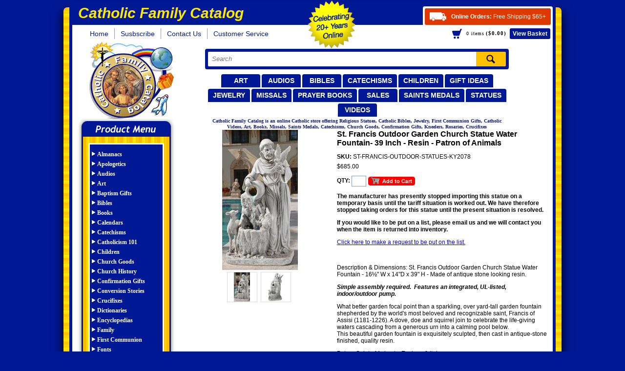

--- FILE ---
content_type: text/html; charset=ISO-8859-1
request_url: https://www.catholicfamilycatalog.com/st-francis-outdoor-garden-church-statue-water-fountain-39-inch-resin-ky2078.htm
body_size: 292166
content:
 
<!DOCTYPE html PUBLIC "-//W3C//DTD XHTML 1.0 Strict//EN" "http://www.w3.org/TR/xhtml1/DTD/xhtml1-strict.dtd">
<html>
<head>
<meta name="generator" content="ShopSite Pro 15.0 r6 (data - CatholicFamilyCatalog-Product.sst)">
<meta name="referrer" content="no-referrer-when-downgrade">
<meta name="viewport" content="width=device-width, initial-scale=1, shrink-to-fit=no">

<meta http-equiv="Content-Type" content="text/html; charset=ISO-8859-1"> 
<META NAME="Description" CONTENT="Description & Dimensions: St. Francis Outdoor Garden Church Statue Water Fountain - 16½" W x 14"D x 39" H - Made of antique stone looking resin.

Simple assembly required.  Features an integrated, UL-listed, indoor/outdoor pump. 

What better garden focal point than a sparkling, over yard-tall garden fountain shepherded by the world's most beloved and recognizable saint, Francis of Assisi (1181-1226). A dove, doe and squirrel join to celebrate the life-giving waters cascading from a generous urn into a calming pool below. This beautiful garden fountain is exquisitely sculpted, then cast in antique-stone finished, quality resin.
Patron Saint of Animals, Ecology & Italy

Feast Day: October 4th ">
<META NAME="Keywords" CONTENT="St. Francis Outdoor Garden Church Statue Water Fountain- 39 Inch - Resin - Patron of Animals">
<meta property="og:url" content="https://www.catholicfamilycatalog.com/st-francis-outdoor-garden-church-statue-water-fountain-39-inch-resin-ky2078.htm">
<meta property="og:title" content="St. Francis Outdoor Garden Church Statue Water Fountain- 39 Inch - Resin - Patron of Animals">
<meta property="og:type" content="product">
<meta property="og:description" content="Description & Dimensions: St. Francis Outdoor Garden Church Statue Water Fountain - 16½" W x 14"D x 39" H - Made of antique stone looking resin.

Simple assembly required.  Features an integrated, UL-listed, indoor/outdoor pump. 

What better garden focal point than a sparkling, over yard-tall garden fountain shepherded by the world's most beloved and recognizable saint, Francis of Assisi (1181-1226). A dove, doe and squirrel join to celebrate the life-giving waters cascading from a generous urn into a calming pool below. This beautiful garden fountain is exquisitely sculpted, then cast in antique-stone finished, quality resin.
Patron Saint of Animals, Ecology & Italy

Feast Day: October 4th ">
<meta property="og:price:amount" content="685.00">
<meta property="og:price:currency" content="USD">
<meta property="og:image" content="https://www.catholicfamilycatalog.com/media/KY2078.jpg">
<meta property="og:image:secure_url" content="https://www.catholicfamilycatalog.com/media/KY2078.jpg">
<meta name="twitter:card" content="summary_large_image">
<meta name="twitter:title" content="St. Francis Outdoor Garden Church Statue Water Fountain- 39 Inch - Resin - Patron of Animals">
<meta name="twitter:description" content="Description & Dimensions: St. Francis Outdoor Garden Church Statue Water Fountain - 16½" W x 14"D x 39" H - Made of antique stone looking resin.

Simple assembly required.  Features an integrated, UL-listed, indoor/outdoor pump. 

What better garden focal point than a sparkling, over yard-tall garden fountain shepherded by the world's most beloved and recognizable saint, Francis of Assisi (1181-1226). A dove, doe and squirrel join to celebrate the life-giving waters cascading from a generous urn into a calming pool below. This beautiful garden fountain is exquisitely sculpted, then cast in antique-stone finished, quality resin.
Patron Saint of Animals, Ecology & Italy

Feast Day: October 4th ">

<title>
St. Francis Outdoor Garden Church Statue Water Fountain- 39 Inch - Resin - Patron of Animals</title>
<link rel="stylesheet" href="https://cdnjs.cloudflare.com/ajax/libs/fancybox/3.5.7/jquery.fancybox.min.css">
<!--[if lt IE 7]><link href="https://www.catholicfamilycatalog.com/css/ie6.css" rel="stylesheet" type="text/css"/><![endif]-->
<style type="text/css">
 body{margin: 0;padding: 0;font-family: Arial, Helvetica, sans-serif;font-size: 12px;background-color: #001894}
 body,td,th {font-size: 12px}
 form{margin: 0;padding: 0}
 img{border: 0}fieldset{margin: 0;padding: 0;border: 0}fieldset legend{display: none}
 #content{margin: 0px;background: url(//www.catholicfamilycatalog.com/media/orange-bg.jpg);padding: 0px 12px;border-radius: 8px; -moz-border-radius: 8px; -webkit-border-radius: 8px}
 #content2 {background: #FFF; border: 6px solid #001894; border-bottom: 0px; border-top: 36px solid #001894; padding: 190px 10px 0px 10px;overflow:auto}
 #contentinner{float: right;width: 76%;padding-top: 25px}
 #leftmenu{float: left;width: 201px;background-image: url(//www.catholicfamilycatalog.com/images/leftbg.png);background-repeat: no-repeat;padding-bottom: 48px}
 #togglemenu {display: none}
 #search{height: 48px;width: 201px;position: relative}
 #search-text{position: absolute;top: 14px;left: 64px;border: 0;width: 109px;height: 20px;padding: 0 0 0 0}
 #search-img{position: absolute;top: 14px;left: 174px}
 #productmenu{background-image: url(//www.catholicfamilycatalog.com/images/productmenu.png);width: 201px;height: 48px;text-indent: -3000px;overflow: hidden;margin: 0}
 #lmenu{margin: 0;padding: 0;list-style: none;background-image: url(//www.catholicfamilycatalog.com/images/leftmenubg.gif)}
 #lmenu li{padding: 0 26px;background-repeat: repeat-y}
 #lmenu .first{padding-top: 10px}
 #lmenu .last{background-image: url(//www.catholicfamilycatalog.com/images/leftmenubottom.png);background-repeat: no-repeat;background-position: 0 bottom;padding-bottom: 27px}
 #lmenu li a{padding: 0 6px 0 15px;color: #ffffff;font-weight: bold;text-decoration: none;line-height: 20px;background-image: url(//www.catholicfamilycatalog.com/images/bullet.gif);background-repeat: no-repeat;background-position: 4px 5px;font-family: Trebuchet MS;display: block}
 #lmenu li a.active{background-image: url(//www.catholicfamilycatalog.com/images/bullet-active.gif);	background-position: 4px 6px}
 #lmenu ul{margin: 3px 0 5px 1px;padding: 0;list-style: none;border-top: 1px solid #4048ab}
 #lmenu li ul li{border-bottom: 1px solid #4048ab;padding: 1px 2px 1px 1px}
 #lmenu li ul a{padding: 0 5px 0 25px;background-image: url(//www.catholicfamilycatalog.com/images/bullet2.gif);background-position: 15px 10px;font-weight: normal;display: block;line-height: 23px;font-size: 11px}
 #lmenu li ul a:hover{background-image: url(//www.catholicfamilycatalog.com/images/bullet2-active.gif);background-color: #1a2e9f}
 #popular{background-image: url(//www.catholicfamilycatalog.com/images/popular.png);height: 100px;width: 201px}
 #something{background-image: url(//www.catholicfamilycatalog.com/images/something.png);height: 100px;width: 201px}
 #newsletter{background-image: url(//www.catholicfamilycatalog.com/images/newsletter.png);height: 135px;width: 201px}
 #wrapper{padding: 0px;max-width: 1020px;margin: 15px auto 0 auto;position: relative;box-shadow: 0px 10px 20px rgba(0,0,0,1)}
 #headerdiv{position: absolute;top: -5px;height: 231px;left: 0px;display: block;width: 100%;background: url(//www.catholicfamilycatalog.com/media/bg-header.jpg) 53px bottom no-repeat}
 #headerdiv:before {display: block;content: '';background: #001894;border-radius: 10px 10px 0px 0px;margin: 0px 13px;position: absolute;top: -7px;left: 0px;height: 12px;width: calc(100% - 26px)}
 #celebrate {display: block;width: 100PX;height: 100PX;position: absolute;top: -10px;left: 49%;background-image: url(//www.catholicfamilycatalog.com/media/celebrating-20plus-years.png);background-repeat: no-repeat;background-position: center;background-size: contain}
 #logo{display: block;height: 32px;color: #ffe700;font-style: italic;text-decoration: none;font-size: 250%;font-weight: bold; padding-left: 30px}
 #logo2{position: absolute;top: 80px;left: 55px;width: 165px;height: 155px;text-indent: -3000px;overflow: hidden}
 #freeshipping{position: absolute;top: 3px;right: 18px;border: 4px solid white;padding: 0px;border-radius: 4px; text-decoration: none; background: #FFF}
 #freeshipping > span {display: block; padding: 10px 10px 10px 54px; background: #de3900 url(//www.catholicfamilycatalog.com/media/bg-freeship.jpg) 10px 8px no-repeat; color: #FFF !important; text-decoration: none !important; font-weight: normal; border-radius: 3px}
 #topmenu1{position: absolute;top: 48px;left: 42px;list-style: none;margin: 0;padding: 0}
 #topmenu1 li{float: left;height: 22px;border-right: 1px solid #9194cb;margin: 0;padding: 0}
 #topmenu1 li.last{border: none}
 #topmenu1 li a{height: 22px; line-height: 22px;display: block; font-size: 116%; color: #001894; text-decoration: none; padding: 0px 12px;overflow: hidden}
 #cart{position: absolute;top: 47px;right: 23px;background-image: url(//www.catholicfamilycatalog.com/images/cart.gif);background-repeat: no-repeat;background-position: 0 2px;padding-left: 29px;height: 26px}
 #checkout{float: left;background: #001894;color: white; display: inline-block; padding: 4px 6px; border-radius: 3px; text-decoration: none; font-weight: bold;margin-top: 1px}
 #price{float: left;line-height: 22px;font-weight: bold;margin-left: 3px;margin-right: 7px;font-size: 11px;font-family: Tahoma;letter-spacing: 1px}
 #items{float: left;line-height: 24px;font-size: 10px;font-family: Tahoma;letter-spacing: 1px}
 #quicklinks {position: absolute;top: 58px !important;left: 290px;max-width: 61%}
 #quicklinks h4{margin: 0 0 5px 0;background: #fdb800;border-radius: 4px;color: #001894;font-size: 96%;width: 86px;height: 23px;text-align: center;text-transform: uppercase;line-height: 23px;letter-spacing: -0.5px;font-size: 100%}
 #quicklinks ul{padding: 0;margin: 10px 0px 0px 0px;list-style: none;letter-spacing:-5px;text-align:center;clear:both}
 #quicklinks ul li{float: none;display:inline-block;margin:0px -1px 0px 2px}
 #quicklinks ul li a{height: 27px;display: block;letter-spacing: 0px;margin: 0 2px 0px 0;overflow: hidden;color: #FFF;text-transform: uppercase;line-height: 27px;font-weight: bold;font-size: 14px;font-family: arial narrow, "Arial Narrow", Franklin Gothic Medium, Trebuchet MS, Arial, "Lucida Grande", sans-serif;text-align: center;text-decoration: none;background: #001894;border-top-left-radius: 4px;border-top-right-radius: 4px;padding: 0px 10px;min-width: 60px}
 body #headersearch > form {width:calc(100% - 12px);text-align:center;}
 #headersearch > form:after {content: '';display: block;clear: both;width: 100%}
 body span#searchSubmit > input  {top:0px}
 body span#searchField {width:90%; max-width:90%;float:left}body span#searchSubmit {width: 10%;float:left}
 #slogan{position: absolute;top: 211px;left: 261px; width: 505px;color: #121a65;font-size: 10px;line-height: 12px;font-weight: bold;font-family: Tahoma}
 #slogan2 {color: #121A65;font-size:10px;line-height:12px;text-align:center;font-weight:bold;font-family:Tahoma}
 #orders{max-width: 700px;margin: 0 auto;text-align: center;color: #001793;font-weight: bold;	height: 33px;font-size: 11px}
 #orders strong{color: #000000}
 #leftmenu {transition: 0.5s;}
 #footermenu{width: 90%;margin: 0 auto;text-align: center;color: #919392;line-height: 20px;background: #ffc100;border-radius: 6px;padding: 10px}
 #footermenu cite{padding: 0 3px;font-size: 11px}
 #footermenu a{font-weight: bold;color: #001896;text-decoration: none;font-size: 11px}
 #footerwrapper {max-width: 1020px; margin:0px auto}
 #footerbg {height: 10px;background: #FFF;border-radius: 0px 0px 10px 10px;margin: 0px 18px 20px 18px;position: relative}
 #footerleft {width: 20%;float: left;text-align: center;clear: none}
 #footerright {width: 75%;float: right;clear: none;color: #688FD6}
 #footerright a {color: inherit;padding:0px 8px;border-right:1px solid #688FD6}
 #footerright a:nth-child(1) {padding-left:0px}
@media screen and (max-width:768px) {
   #footerleft, #footerright {width:100%}
   #footerright {padding-bottom:30px}
   #cc {display:inline-block;margin-left:30px}
   #footerright a {display:block;width:50%;padding:8px 0px;border-right:0px;text-indent:20px;clear:none;float:left;text-align:center}
}
 .clear {clear: both} .closebtn {display: none}
 #geotrust{margin: 0 auto 4px auto; display: inline-block}
 #geotrust img{display: block}
 #copyright{clear: left;color: #ffffff;margin: 20px auto 12px auto;max-width: 720px;text-align: center;font-weight: bold}
 #signup{position: relative}
 #signup legend{display: block;padding-top: 47px;color: #001994;font-weight: bold;padding-left: 32px;font-size: 11px}
 #signup-text{position: absolute;top: 66px;left:17px;width: 156px;height: 18px;border: 0px solid #ffffff;color: #011997;padding: 4px 6px 0 6px !important;font-size: 11px}
 #signup-img{position: absolute;top: 97px;left: 42px}
 .dropdown{width: 168px;background-image: url(//www.catholicfamilycatalog.com/images/dropdown.gif);background-color: #ffffff;color: #001994;background-repeat: no-repeat;background-position: right top;font-family: Tahoma;font-size: 11px;line-height: 22px;position: relative;top: 58px; left: 17px;z-index: 100}
 .dropdownlist{display: none;position: absolute;background-color: #ffffff;top: 22px;width: 100%;border-top: 1px solid #001894;	border-bottom: 1px solid #001894}
 .dropdownlist-inner{border-left: 1px solid #001894;	border-right: 1px solid #001894;	height: 100%}
 .dropdownlist a{font-weight: normal;color: #001994;text-decoration: none;display: block;line-height: 22px;text-indent: 6px;cursor: default;width: 100%}
 .dropdownlist a:hover{background-color: #c0cafa}
 .downtitle{width: 100%}
 .downtitle span{padding-left: 6px;display: block;font-weight: bold}
.loopproduct {float: left;clear: none}
.innerproduct {margin: 10px 2%}
.prodimg {position: relative; padding: 100% 0px 0px 0px; text-align:center;}
.prodimg > span {position: absolute; top: 0px; left: 0px; height: 100%; width: 100%;border: 1px solid #ddd;background: #FFF}
.prodimg > span > span {display: inline-block;vertical-align: middle;height: 100%;letter-spacing: -5px;overflow:hidden}
.prodimg > span > span:before {content: '';display: inline-block;vertical-align: middle;height: 100%}
.prodimg img {max-width: 99%; max-height: 100%}
.prodimg a {display:inline-block;vertical-align: middle;max-height:100%}
.proddets {overflow:hidden; padding: 8px 0px}
input.qty {max-width: 30px}
@media (min-width: 550px) {
.loopproduct {width: 25%}
.loopproduct:nth-child(4n+4) {clear:right}
.loopproduct:nth-child(4n+1) {clear:left}
}
@media (max-width: 550px) and (min-width: 425px) {
.loopproduct {width: 33%}
.loopproduct:nth-child(3n+3) {clear:right}
.loopproduct:nth-child(3n+1) {clear:left}
}
@media (max-width:992px) {
 #productmenu, #signup legend, #slogan, #slogan2 {display: none}
 #leftmenu {height: 100%;left: -250px;position: fixed;z-index: 1000;top: 0;width:250px;overflow-x: auto;background: #000E59;padding-bottom:0px}
 #leftmenu.active {left:0px}
 #lmenu {background-position: -1000px -1000px;background-repeat: no-repeat}
 #lmenu li a {padding: 8px 6px 8px 15px}
 #lmenu li a, #lmenu li a.active {background-position: 4px 13px}
 #lmenu .last {background-position: -500px bottom;}
 #popular,#something,#newsletter {background-position: -1000px -1000px;background-repeat: no-repeat;height:auto; width:auto}
 #popular,#something {display: none}
 #popular:before {content:'Popular Catholic Authors'}
 #something:before {content:'Something To Think About'}
 #popular:before, #something:before {display: block; color: #FFBC01;padding: 0px 20px;font-weight: bold;font-size: 120%}
 .dropdown {top:0px;margin:10px 0px}
 #newsletter:before {content:'Newsletter';display: block; font-weight: bold;font-size: 120%}
 #newsletter {margin: 20px; padding: 10px; color: #001894; background: #FFC000}
 #signup-text {top: 0px; margin: 10px 0px;position: relative;left:0px}
 #signup-img {top: 0px; position: relative; margin: 0px;left:0px}
 #searchbar {width: 66%; width:calc(100% - 140px);float:right;position: relative;top:-6px}
 #togglemenu {display: inline-block;float: left;clear: none;background: #FFC100;padding: 9px 8px 7px 26px;font-weight: bold;text-transform: uppercase;text-decoration: none;color: #001894;border-radius: 3px;margin-left: 0px}
 #togglemenu span {margin: 1px auto auto -20px; display: inline-block;position: absolute;width: 15px;background: #001894;height: 10px}
 #togglemenu span:before {display: block; content: ''; width: 100%; position: absolute; top: 2px; border-top: 2px solid #FFC100; border-bottom: 2px solid #FFC100; width: 100%; height: 2px; max-height: 2px; overflow: hidden}
 .closebtn {display: block; text-align: right;color: white;text-decoration: none;font-size: 250%;padding: 0px 20px}
 #contentinner {width: 100%}
}
@media (max-width:860px) {
 #celebrate, .nomobile, #freeshipping b, #logo2, #topmenu1 > li:nth-child(1), #price {display:none !important}
 #logo {font-size: 150%;padding: 7px 0px 0px 80px}
 #content2 {padding: 59px 10px 0px 10px; border-top: 26px solid #001894}
 #freeshipping {top: 0px}
 #freeshipping > span {padding: 7px 10px 7px 42px;background: #de3900 url(//www.catholicfamilycatalog.com/media/bg-freeship.jpg) 8px 7px no-repeat;background-size: 26px;}
 #headerdiv {height:107px;background: url(//www.catholicfamilycatalog.com/media/bg-header-mobile.png) 18px top no-repeat;background-size: 60px;}
 #headerdiv:before {top: -11px}
 #topmenu1 {top: 38px;left: 76px;font-size: 7pt}
 #topmenu1 li {height: 17px}
 #topmenu1 li a {height: 17px; line-height: 17px; padding: 0px 6px}
 #items {margin-right: 6px}
 #cart {top: 35px;right: 32px;padding-left: 24px;height: 22px}
 #quicklinks {top: 25px !important;width: calc(100% - 74px);left: 0px;margin: 0px 0px 0px 30px;max-width: 100% !important}
 #quicklinks > ul {display: none}
 #slogan {display: block; top: 111px !important;width: calc(100% - 74px);left: 0px;margin: 0px 0px 0px 30px;max-width: 100% !important}
 #searchbar {width: 54%; width: calc(100% - 140px); top:-2px}
 input#search-field, span#searchSubmit > input {padding: 1px 0px !important}
 #headersearch > form {padding: 4px}
}
@media (max-width: 470px) {
 #content {padding: 0px 4px}
 #headerdiv {background: url(//www.catholicfamilycatalog.com/media/bg-header-mobile.png) 10px top no-repeat;background-size: 60px;}
 #logo {font-size: 86%;padding: 9px 0px 0px 72px;line-height:1.7em}
 #freeshipping {right: 10px;letter-spacing: -0.5px}
 #topmenu1 {left: 67px;letter-spacing: -0.5px}
 #cart {background-size: 14px;background-position: 5px 4px;right: 14px}
 #cart > span {display:none !important}
 #quicklinks {width: calc(100% - 28px);margin: 0px 0px 0px 14px}
 #slogan {width: calc(100% - 40px);top: 103px}
 body span#searchField {width: 80%;max-width: 80%}
 body span#searchSubmit {max-width: 20%;width: 20%}
}
@media (max-width:410px) {
 #slogan, #topmenu1 > li:nth-child(2) {display: none !important}
 #content2 {padding:55px 10px 0px 10px}
 #freeshipping > span {padding: 7px 5px 7px 28px;background: #de3900 url(//www.catholicfamilycatalog.com/media/bg-freeship.jpg) 6px 9px no-repeat;background-size: 17px;}
 #logo {font-size: 100% !important;padding: 9px 0px 0px 69px}
 #checkout {background: transparent;display: block;width: 100%;position: absolute;top: 0px;left: 0px;text-indent: 200%;white-space: nowrap;overflow: hidden}
}
@media (max-width: 425px) {
.loopproduct {width: 50%}
.loopproduct:nth-child(even) {clear:right}
.loopproduct:nth-child(odd) {clear:left}
}
 #quicklinks {position: relative; z-index:2}
 #quicklinks ul, #quicklinks li, #quicklinks a {z-index;2}
 #quicklinks ul li div {display: none}
 #quicklinks > ul {position: relative}
 #quicklinks > ul > li.open > div {display:block}
 #quicklinks > ul > li > div {position: absolute; background: #001894; margin-top: -2px;padding: 10px 5px; z-index:10; max-height: 700px;overflow: auto}
 #quicklinks > ul > li.double > div {width: 500px}
 #quicklinks > ul > li.triple > div {width: 100%;left:0px}
 #quicklinks > ul > li.triple ul {max-width: 33.3%;float:left;clear:none}
 #quicklinks > ul > li.double ul {max-width: 50%;float:left;clear:none}
 #quicklinks > ul > li.rightAlign > div {right: 0px}
 #quicklinks > ul > li > div:after {content: ''; display:block;width: 100%; clear: both}
 #quicklinks > ul > li li {display: block; float: none; clear: both}
 #quicklinks > ul > li li a {text-transform: none;font-weight: normal;height:auto;display: block;text-align:left; white-space:normal; line-height: 17px; padding: 5px 10px}
 #quicklinks > ul > li li a:hover {background: #115AFC}
 #quicklinks > ul > li ul {display: block; float: left; width: 245px;}
 body.menuOpen div#closeMenu {display: block !important}
 div.pglkgraphic {text-align: center;height:150px;padding:0px 8px}
 div.pglkgraphic img {max-width: 100%;max-height:100%}
 div.pglktext {text-align:center; padding: 0px 8px 30px 8px}
.hidden{display: none !important}
ul#thumblist li img {max-height: 100%}
div#miimg {width: 39%; text-align:center; float: left; clear:none;}
div#miinfo {width: 59%; text-align: left; float: right; clear: none;}
div#relatedproducts, div.relatedproducts {text-align:center;clear:both;margin: 10px 0px 0px 0px; padding: 15px; background:#000080;color:white;font-size:130%;font-family:Century Gothic;font-weight:bold;border-radius:5px;-moz-border-radius:5px;-webkit-border-radius:5px}
div.zoomWrapper {margin:0px auto;position:relative}
div.zoomWrapper > img {top: 0px;left: 50%;margin-left: -50%}
@media (max-width:768px) {
div#miimg, div#miinfo {width: 100%; float: none; clear:both}
}
</style>
<script src="//ajax.googleapis.com/ajax/libs/jquery/3.5.1/jquery.min.js"></script>
<script>var ss_jQuery = jQuery;var $ = jQuery;</script>
<script src="https://cdn.rawgit.com/igorlino/elevatezoom-plus/1.1.6/src/jquery.ez-plus.js"></script>
<script src="https://cdnjs.cloudflare.com/ajax/libs/fancybox/3.5.7/jquery.fancybox.min.js"></script>
<script src="https://www.catholicfamilycatalog.com/js/selects.js"></script>
<style type="text/css">img.fancybox-image {max-width:90%;max-height:90%}</style>
<script type="text/javascript" src="https://platform-api.sharethis.com/js/sharethis.js#property=5ea12411737a8c001282a1f1&product=inline-share-buttons" async="async"></script>
</head><body>
<div id="wrapper">
	<div id="headerdiv">
		<a href="https://www.catholicfamilycatalog.com/index.html" id="logo">Catholic Family Catalog</a>
		<span id="celebrate"></span>
		<a href="https://www.catholicfamilycatalog.com/free-shipping-offer.htm" id="freeshipping"><span><b>Online Orders:</b> Free Ship<span class="nomobile">ping</span> $65+</span></a>
		<a href="https://www.catholicfamilycatalog.com/index.html" id="logo2" title="Go to Home Page">Catholic Family Catalog</a>
		<ul id="topmenu1">
			<li><a href="https://www.catholicfamilycatalog.com/index.html" id="m_home">Home</a></li>
			<li><a href="https://www.catholicfamilycatalog.com/subscribe2.htm" id="m_susbscribe">Susbscribe</a></li>
			<li><a href="https://www.catholicfamilycatalog.com/contact-us.htm" id="m_contactus">Contact Us</a></li>
			<li class="last"><a href="https://www.catholicfamilycatalog.com/customer-service.htm" id="m_customerservice">Customer Service</a></li>
		</ul>
		<div id="cart">
			<script>
var cookies=document.cookie;
var start = cookies.indexOf("ss_cart_0001245792=");var cartvalues = "";var linecount = 0;var start1;var end1;var tmp;
if (start == -1)  {
  var cart_items = localStorage.getItem("cart_items_cfc");
  var cart_total = localStorage.getItem("cart_total_cfc");
  if (cart_items) {
    document.write("<span id=\"items\">"+cart_items+" items<\/span>");
    document.write("<span id=\"price\">(<strong>$"+cart_total+"<\/strong>)<\/span>");
  } else {
    document.write("<span id=\"items\">0 items<\/span>");
    document.write("<span id=\"price\">(<strong>$0.00<\/strong>)<\/span>");
  }
}
else   //cart cookie is present
{
  start = cookies.indexOf("=", start) +1;  
  var end = cookies.indexOf(";", start);  
  if (end == -1)
  {
    end = cookies.length;
  }
  cartvalues = unescape(cookies.substring(start,end)); //read in just the cookie data
  start = 0;
  while ((start = cartvalues.indexOf("|", start)) != -1)
  {
    start++;
    end = cartvalues.indexOf("|", start);
    if (end != -1)
    {
      linecount++;
 
      if (linecount == 2) // Total Quantity of Items
      {
        tmp = cartvalues.substring(start,end);
        colon = tmp.indexOf(":", 0);
        document.write("<span id=\"items\">");
        document.write(tmp.substring(colon+1,end - start));
        if ((tmp.substring(colon+1,end - start)) == 1 ){document.write(" Item");}
        else{document.write(" Items");}
        document.write("<\/span><span id=\"price\">(<strong>");
      }
      if (linecount == 3)  // Product Subtotal
      {
        tmp = cartvalues.substring(start,end);
        colon = tmp.indexOf(":", 0);
        document.write(tmp.substring(colon+1,end - start));
        document.write("<\/strong>)<\/span>");
      }
      start = end;
    }
    else
      break;
    }
  }
</script>
			<a href="https://www.catholicfamilycatalog.com/cgi-catholicfamilycatalog/sb/order.cgi?storeid=*2e8b4be174b5b38cba455e8ad042021d60f8b349a64d20e478&amp;function=show" id="checkout"><span class="nomobile">View </span>Basket</a><br>
		</div>
		<div id="quicklinks">
			<a id="togglemenu" href="javascript:void(0)" onclick="toggleMenu()"><span></span>Product Menu</a><div id="searchbar"><div id="headersearch"><form action="https://www.catholicfamilycatalog.com/cgi-catholicfamilycatalog/sb/productsearch.cgi?storeid=*2e8b4be174b5b38cba455e8ad042021d60f8b349a64d20e478" method="post"><input type="hidden" name="storeid" value="*2e8b4be174b5b38cba455e8ad042021d60f8b349a64d20e478">
<span id="searchField"><input type="text" name="search_field" id="search-field" size="20" value="" placeholder="Search"></span><span id="searchSubmit"><input type="submit" value="Go"></span>
</form></div>
<style>
 #leftmenu {padding-top: 7px}
 #quicklinks {top: 97px}
 #headersearch > form {display: block; width: 90%; background: #001894; padding: 6px; border-radius: 4px; -moz-border-radius: 4px; -webkit-border-radius: 4px; white-space: nowrap;margin-bottom: 8px}
 span#searchField {max-width: 90%;width: 437px;display: inline-block}
 input#search-field {display: block;padding: 5px 0px;border: 0px;text-indent: 8px;width: 100%;border-radius: 2px 0px 0px 2px;font-size: 110%;font-style: italic;line-height:20px}
 span#searchSubmit {max-width: 10%;width: 50px;display: inline-block}
 span#searchSubmit > input:hover {background-color: #FFD302}
 span#searchSubmit > input {cursor: pointer; line-height: 20px;padding: 5px 0px;text-align: left;text-indent: 500px;overflow: hidden;white-space: nowrap;max-width: 100%;border: 0px;position: relative;top: -1px;border-radius: 0px 2px 2px 0px;background: #FFC100 url(//www.catholicfamilycatalog.com/media/magnifying-glass.svg) center no-repeat;background-size: 22px}
</style>

</div>
						<ul>
				<li class="flyout triple"><a href="https://www.catholicfamilycatalog.com/catholic-art.htm" id="m_catholicart">Art</a><div><ul>
				    <li><a href="https://www.catholicfamilycatalog.com/catholic-art.htm" id="m_catholicart">View All Art</a></li>
				    <li><a href="https://www.catholicfamilycatalog.com/institutional-religious-church-statues.htm">Church Institutional Statues</a></li>
				    <li><a href="https://www.catholicfamilycatalog.com/catholic-garden-statues.htm">Garden Statues</a></li>
				    <li><a href="https://www.catholicfamilycatalog.com/outdoor-religious-statues.htm">Outdoor Statues</a></li>
				    <li><a href="https://www.catholicfamilycatalog.com/saints-statues.htm">Saints Statues</a></li>
                                    <li><a href="https://www.catholicfamilycatalog.com/black-african-mary-statues.htm">African Mary Statues</a></li>
                                    <li><a href="https://www.catholicfamilycatalog.com/angel-framed-art-prints.htm">Angel Framed Art Prints</a></li>
				    <li><a href="https://www.catholicfamilycatalog.com/angel-statues.htm">Angel Statues</a></li>
				    <li><a href="https://www.catholicfamilycatalog.com/the-angelus-framed-art.htm">Angelus Framed Art</a></li>
                                    <li><a href="https://www.catholicfamilycatalog.com/caridad-del-cobre-statues.htm">Caridad Del Cobre Statues</a></li>
				    <li><a href="https://www.catholicfamilycatalog.com/christ-the-king-statues.htm">Christ The King Statues</a></li>
                                    <li><a href="https://www.catholicfamilycatalog.com/wall-crucifixes.htm">Crucifixes</a></li>
                                    <li><a href="https://www.catholicfamilycatalog.com/dead-jesus-laying-down-in-tomb-church-statues.htm">Dead Jesus In Tomb Statues</a></li>
				    <li><a href="https://www.catholicfamilycatalog.com/divine-mercy-art-prints.htm">Divine Mercy Art Prints</a></li>
				    <li><a href="https://www.catholicfamilycatalog.com/divine-mercy-statues.htm">Divine Mercy Statues</a></li>
				    <li><a href="https://www.catholicfamilycatalog.com/divino-nino-statues.htm">Divino Nino Statues</a></li>
				    <li><a href="https://www.catholicfamilycatalog.com/eucharistic-lord-statues.htm">Eucharistic Lord Statues</a></li>
				    <li><a href="https://www.catholicfamilycatalog.com/flight-to-egypt-statues.htm">Flight To Egypt Statues</a></li>
                                    <li><a href="https://www.catholicfamilycatalog.com/good-shepherd-statues.htm">Good Shepherd Statues</a></li>
                                    <li><a href="https://www.catholicfamilycatalog.com/guardian-angel-with-children-statues.htm">Guardian Angel Statues</a></li>
				    <li><a href="https://www.catholicfamilycatalog.com/holy-family-art-prints.htm">Holy Family Art Prints</a></li>
				    <li><a href="https://www.catholicfamilycatalog.com/holy-family-statues.htm">Holy Family Statues</a></li>
				    <li><a href="https://www.catholicfamilycatalog.com/holy-water-fonts.htm">Holy Water Fonts</a></li>
				    <li><a href="https://www.catholicfamilycatalog.com/immaculate-heart-of-mary-art-prints.htm">Immaculate Heart of Mary Art Prints</a></li>
				    <li><a href="https://www.catholicfamilycatalog.com/immaculate-heart-of-mary-statues.htm">Immaculate Heart of Mary Statues</a></li>
				    <li><a href="https://www.catholicfamilycatalog.com/infant-of-prague-statues.htm">Infant of Prague Statues</a></li>
				    <li><a href="https://www.catholicfamilycatalog.com/jesus-framed-art-prints-pictures-plaques.htm">Jesus Framed Art Prints, Pictures, Plaques</a></li>
				    <li><a href="https://www.catholicfamilycatalog.com/jesus-knocking-at-the-door-statues.htm">Jesus Knocking At The Door Statues</a></li>
				    <li><a href="https://www.catholicfamilycatalog.com/jesus-laughing-art-prints.htm">Jesus Laughing Art Prints</a></li>
                                    <li><a href="https://www.catholicfamilycatalog.com/jesus-statues-statuary.htm">Jesus Statues & Statuary</a></li>
                                    <li><a href="https://www.catholicfamilycatalog.com/jesus-with-the-children-statues.htm">Jesus With The Children Statues</a></li>
                                    <li><a href="https://www.catholicfamilycatalog.com/jesus-king-of-love-statues.htm">King of Love Statues</a></li>
				    <li><a href="https://www.catholicfamilycatalog.com/kitchen-madonna-statues.htm">Kitchen Madonna Statues</a></li>
				    <li><a href="https://www.catholicfamilycatalog.com/kneeling-santa-statues.htm">Kneeling Santa Statues</a></li>
				    <li><a href="https://www.catholicfamilycatalog.com/last-supper-art-of-leonardo-da-vinci.htm">Last Supper Art of Leonardo Da Vinci</a></li>
				    <li><a href="https://www.catholicfamilycatalog.com/last-supper-statues.htm">Last Supper Statues</a></li>
				    <li><a href="https://www.catholicfamilycatalog.com/madonna-and-child-art-prints.htm">Madonna and Child Art Prints</a></li>
				    <li><a href="https://www.catholicfamilycatalog.com/madonna-and-child-statues.htm">Madonna and Child Statues</a></li>
				    <li><a href="https://www.catholicfamilycatalog.com/madonna-of-the-streets-art-prints.htm">Madonna of the Streets Art Prints</a></li>
				    <li><a href="https://www.catholicfamilycatalog.com/madonna-of-the-streets-statues.htm">Madonna of the Streets Statues</a></li>
                                    <li><a href="https://www.catholicfamilycatalog.com/blessed-virgin-mary-framed-art-prints-pictures-plaques.htm">Mary Framed Art Prints, Pictures, Plaques</a></li>
                                    <li><a href="https://www.catholicfamilycatalog.com/mary-help-of-christians-statues.htm">Mary Help of Christians Statues</a></li>
                                    <li><a href="https://www.catholicfamilycatalog.com/blessed-virgin-mary-in-prayer-statues.htm">Mary In Prayer Statues</a></li>
                                    <li><a href="https://www.catholicfamilycatalog.com/mary-queen-of-heaven-statues.htm">Mary Queen of Heaven Statues</a></li>
				    <li><a href="https://www.catholicfamilycatalog.com/blessed-virgin-mary-statues-statuary.htm">Mary Statues & Statuary</a></li>
                                    <li><a href="https://www.catholicfamilycatalog.com/mary-undoer-untier-of-knots-statues.htm">Mary, Undoer of Knots Statues</a></li>
				    <li><a href="https://www.catholicfamilycatalog.com/matthew-brooks-art.htm">Matthew Brooks Art</a></li>
				    <li><a href="https://www.catholicfamilycatalog.com/mother-teresa-statues.htm">Mother Teresa Statues</a></li>
                                    <li><a href="https://www.catholicfamilycatalog.com/nativity-sets-nativities.htm">Nativity Sets, Nativities, Creches, Manger Scenes</a></li>
				    <li><a href="https://www.catholicfamilycatalog.com/norman-rockwell-art-print-posters.htm">Norman Rockwell Art Print Posters</a></li>
				    <li><a href="https://www.catholicfamilycatalog.com/our-lady-of-czestochowa-statues.htm">Our Lady of Czestochowa Statues - The Black Madonna</a></li>
				    <li><a href="https://www.catholicfamilycatalog.com/our-lady-of-divine-providence-statues.htm">Our Lady of Divine Providence Statues</a></li>
				    </ul>
				    <ul>
				    <li><a href="https://www.catholicfamilycatalog.com/our-lady-of-fatima-statues.htm">Our Lady of Fatima Statues</a></li>
				    <li><a href="https://www.catholicfamilycatalog.com/our-lady-of-good-counsel-art-prints.htm">Our Lady of Good Counsel Art Plaques & Prints</a></li>
                                    <li><a href="https://www.catholicfamilycatalog.com/our-lady-of-good-remedy-statues.htm">Our Lady of Good Remedy Statues</a></li>
                                    <li><a href="https://www.catholicfamilycatalog.com/our-lady-of-good-success-statues.htm">Our Lady of Good Success Statues</a></li>
				    <li><a href="https://www.catholicfamilycatalog.com/our-lady-of-grace-statues.htm">Our Lady of Grace Statues</a></li>
				    <li><a href="https://www.catholicfamilycatalog.com/our-lady-of-guadalupe-images-and-art.htm">Our Lady Of Guadalupe Images and Art</a></li>
				    <li><a href="https://www.catholicfamilycatalog.com/our-lady-of-guadalupe-statues.htm">Our Lady Of Guadalupe Statues</a></li>
				    <li><a href="https://www.catholicfamilycatalog.com/our-lady-of-lourdes-statues.htm">Our Lady of Lourdes Statues</a></li>
				    <li><a href="https://www.catholicfamilycatalog.com/our-lady-of-medjugorje-statues.htm">Our Lady of Medjugorje Statues</a></li>
				    <li><a href="https://www.catholicfamilycatalog.com/our-lady-of-mt-carmel-statues.htm">Our Lady of Mt. Carmel Statues</a></li>
				    <li><a href="https://www.catholicfamilycatalog.com/our-lady-of-perpetual-help-art-prints.htm">Our Lady of Perpetual Help Art Prints</a></li>
                                    <li><a href="https://www.catholicfamilycatalog.com/our-lady-of-perpetual-help-statues.htm">Our Lady of Perpetual Help Statues</a></li>
                                    <li><a href="https://www.catholicfamilycatalog.com/our-lady-of-san-juan-de-los-lagos-statues.htm">Our Lady of San Juan De Los Lagos Statues</a></li>
				    <li><a href="https://www.catholicfamilycatalog.com/our-lady-of-the-smiles-statues.htm">Our Lady of the Smiles Statues</a></li>
                                    <li><a href="https://www.catholicfamilycatalog.com/our-lady-of-sorrows-statues.htm">Our Lady of Sorrows Statues</a></li>
                                    <li><a href="https://www.catholicfamilycatalog.com/our-lady-of-the-assumption-statues.htm">Our Lady of the Assumption Statues</a></li>
                                    <li><a href="https://www.catholicfamilycatalog.com/our-lady-of-the-blessed-sacrament-statues.htm">Our Lady of the Blessed Sacrament Statues</a></li>
                                    <li><a href="https://www.catholicfamilycatalog.com/our-lady-of-the-rosary-statues.htm">Our Lady of the Rosary Statues</a></li>
				    <li><a href="https://www.catholicfamilycatalog.com/pieta-statues-replicas-of-michelangelos-pieta.htm">Pieta Statues - Several Replicas of Michelangelo's Pieta</a></li>
				    <li><a href="https://www.catholicfamilycatalog.com/pope-benedict-XVI-framed-portrait.htm">Pope Benedict XVI Framed Portrait Print</a></li>
				    <li><a href="https://www.catholicfamilycatalog.com/pope-john-paul-II-statues.htm">Pope John Paul II Statues</a></li>
                                    <li><a href="https://www.catholicfamilycatalog.com/risen-christ-statues.htm">Risen Christ Statues</a></li>
                                    <li><a href="https://www.catholicfamilycatalog.com/rosa-mystica-statues.htm">Rosa Mystica Statues</a></li>
				    <li><a href="https://www.catholicfamilycatalog.com/sacred-heart-of-jesus-art-prints.htm">Sacred Heart of Jesus Art Prints</a></li>
				    <li><a href="https://www.catholicfamilycatalog.com/sacred-heart-of-jesus-statues.htm">Sacred Heart of Jesus Statues</a></li>
				    <li><a href="https://www.catholicfamilycatalog.com/shroud-of-turin-framed-image.htm">Shroud of Turin Framed Image Picture</a></li>
				    <li><a href="https://www.catholicfamilycatalog.com/st-anne-statues.htm">St. Anne Statues</a></li>
				    <li><a href="https://www.catholicfamilycatalog.com/st-anthony-art-prints.htm">St. Anthony Art Prints</a></li>
				    <li><a href="https://www.catholicfamilycatalog.com/st-anthony-statues.htm">St. Anthony Statues For Indoor and Outdoor Use - Patron Saint of Lost Things</a></li>
                                    <li><a href="https://www.catholicfamilycatalog.com/st-augustine-statues.htm">St. Augustine Statues</a></li>
                                    <li><a href="https://www.catholicfamilycatalog.com/st-barbara-statues.htm">St. Barbara Statues</a></li>
				    <li><a href="https://www.catholicfamilycatalog.com/st-benedict-statues-catholic-saints.htm">St. Benedict Statues</a></li>
				    <li><a href="https://www.catholicfamilycatalog.com/st-bernadette-statues.htm">St. Bernadette Statues</a></li>
                                    <li><a href="https://www.catholicfamilycatalog.com/st-catherine-laboure-statues.htm">St. Catherine Laboure Statues</a></li>
                                    <li><a href="https://www.catholicfamilycatalog.com/st-catherine-of-siena-statues.htm">St. Catherine of Siena Statues</a></li>
				    <li><a href="https://www.catholicfamilycatalog.com/st-cecilia-statues.htm">St. Cecilia Statues - Patron Saint of Music</a></li>
                                    <li><a href="https://www.catholicfamilycatalog.com/st-charbel-statues.htm">St. Charbel Statues</a></li>
                                    <li><a href="https://www.catholicfamilycatalog.com/st-charles-borromeo-statues.htm">St. Charles Borromeo Statues</a></li>
				    <li><a href="https://www.catholicfamilycatalog.com/st-christopher-statues.htm">St. Christopher Statues - Patron Saint of Travelers</a></li>
                                    <li><a href="https://www.catholicfamilycatalog.com/st-clare-statues.htm">St. Clare Statues</a></li>
                                    <li><a href="https://www.catholicfamilycatalog.com/st-dominic-statues.htm">St. Dominic Statues</a></li>
                                    <li><a href="https://www.catholicfamilycatalog.com/st-dymphna-statues-patron-saint-of-mental-illness.htm">St. Dymphna Statues</a></li>
                                    <li><a href="https://www.catholicfamilycatalog.com/st-fiacre-statues-patron-saint-of-gardeners.htm">St. Fiacre Statues</a></li>
				    </ul>
				    <ul>
                                    <li><a href="https://www.catholicfamilycatalog.com/st-francis-de-sales-statues.htm">St. Franics de Sales Statues</a></li>
                                    <li><a href="https://www.catholicfamilycatalog.com/st-francis-of-assisi-art-prints.htm">St. Francis of Assisi Art Prints & Plaques - Patron Saint of Animals</a></li>
				    <li><a href="https://www.catholicfamilycatalog.com/st-francis-of-assisi-statues.htm">St. Francis Statues - Patron Saint of Animals</a></li>
				    <li><a href="https://www.catholicfamilycatalog.com/st-francis-xavier-church-statues.htm">St. Francis Xavier Statues </a></li>
                                    <li><a href="https://www.catholicfamilycatalog.com/st-gemma-galgani-statues.htm">St. Gemma Galgani Statues</a></li>
				    <li><a href="https://www.catholicfamilycatalog.com/st-george-statues.htm">St. George Statues - Patron Saint of Soldiers</a></li>
				    <li><a href="https://www.catholicfamilycatalog.com/st-ignatius-of-loyola-statues.htm">St. Ignatius of Loyola Statues</a></li>
				    <li><a href="https://www.catholicfamilycatalog.com/st-isidore-statues.htm">St. Isidore Statues - Patron Saint of Farmers & Laborers</a></li>
                                    <li><a href="https://www.catholicfamilycatalog.com/saint-joan-of-arc-statues.htm">St. Joan of Arc Statues</a></li>
                                    <li><a href="https://www.catholicfamilycatalog.com/st-john-bosco-statues.htm">St. John Bosco Statues</a></li>
                                    <li><a href="https://www.catholicfamilycatalog.com/st-john-eudes-statues.htm">St. John Eudes Statues</a></li>
				    <li><a href="https://www.catholicfamilycatalog.com/st-john-the-baptist-statues.htm">St. John The Baptist Statues</a></li>
                                    <li><a href="https://www.catholicfamilycatalog.com/st-john-the-evangelist-statues.htm">St. John The Evangelist Statues</a></li>
				    <li><a href="https://www.catholicfamilycatalog.com/st-joseph-art-prints.htm">St. Joseph Art Prints - Patron Saint of Fathers and the Church</a></li>
				    <li><a href="https://www.catholicfamilycatalog.com/st-joseph-statues.htm">St. Joseph Statues - Patron Saint of Fathers and the Church</a></li>
                                    <li><a href="https://www.catholicfamilycatalog.com/st-juan-diego-statues.htm">St. Juan Diego Statues</a></li>
				    <li><a href="https://www.catholicfamilycatalog.com/st-jude-statues.htm">St. Jude Statues - Patron Saint of Hopeless Cases</a></li>
                                    <li><a href="https://www.catholicfamilycatalog.com/st-kateri-tekakwitha-statues.htm">St. Kateri Tekakwitha Statues</a></li>
                                    <li><a href="https://www.catholicfamilycatalog.com/st-lawrence-statues.htm">St. Lawrence Statues</a></li>
                                    <li><a href="https://www.catholicfamilycatalog.com/st-lucy-statues-patron-saint-of-the-blind.htm">St. Lucy Statues</a></li>
                                    <li><a href="https://www.catholicfamilycatalog.com/st-luke-statues.htm">St. Luke Statues</a></li>
                                    <li><a href="https://www.catholicfamilycatalog.com/st-martha-statues.htm">St. Martha Statues</a></li>
                                    <li><a href="https://www.catholicfamilycatalog.com/st-martin-de-porres-statues.htm">St. Martin De Porres Statues</a></li>
                                    <li><a href="https://www.catholicfamilycatalog.com/st-mary-magdalene-statues.htm">St. Mary Magdalene Statues</a></li>
                                    <li><a href="https://www.catholicfamilycatalog.com/st-matthew-statues.htm">St. Matthew Statues</a></li>
				    <li><a href="https://www.catholicfamilycatalog.com/st-michael-art-prints.htm">St. Michael Art Prints - Patron Saint of Police Officers & Battle</a></li>
				    <li><a href="https://www.catholicfamilycatalog.com/st-michael-statues.htm">St. Michael Statues - Patron Saint of Police Officers, Military, Chivalry, & Paramedics</a></li>
                                    <li><a href="https://www.catholicfamilycatalog.com/st-monica-statues.htm">St. Monica Statues</a></li>
                                    <li><a href="https://www.catholicfamilycatalog.com/st-mother-cabrini-statues.htm">St. Mother Cabrini Statues</a></li>
                                    <li><a href="https://www.catholicfamilycatalog.com/mother-teresa-statues.htm">St. Mother Teresa Statues</a></li>
				    <li><a href="https://www.catholicfamilycatalog.com/st-padre-pio-statues.htm">St. Padre Pio Statues</a></li>
				    <li><a href="https://www.catholicfamilycatalog.com/st-patrick-statues.htm">St. Patrick Statues - Patron Saint of Ireland</a></li>
				    <li><a href="https://www.catholicfamilycatalog.com/st-paul-statues-statuary.htm">St. Paul Statues</a></li>
				    <li><a href="https://www.catholicfamilycatalog.com/st-peregrine-statues.htm">St. Peregrine Statues - Patron Saint of Cancer Victims</a></li>
				    <li><a href="https://www.catholicfamilycatalog.com/st-peter-statues-statuary.htm">St. Peter Statues</a></li>
				    <li><a href="https://www.catholicfamilycatalog.com/st-philomena-statues-patron-saint-of-babies-youth.htm">St. Philomena Statues - Patron Saint of Babies & Youth</a></li>
                                    <li><a href="https://www.catholicfamilycatalog.com/st-rita-statues.htm">St. Rita Statues</a></li>
				    <li><a href="https://www.catholicfamilycatalog.com/st-stephen-statues.htm">St. Stephen Statues</a></li>
				    <li><a href="https://www.catholicfamilycatalog.com/st-teresa-of-avila-statues.htm">St. Teresa of Avila Statues</a></li>
				    <li><a href="https://www.catholicfamilycatalog.com/st-therese-of-lisieux-art-prints.htm">St. Therese of Lisieux Art Print Picture Portrait</a></li>
				    <li><a href="https://www.catholicfamilycatalog.com/st-therese-statues-therese-of-lisieux-the-little-flower.htm">St. Therese Statues - Therese of Lisieux:The Little Flower</a></li>
                                    <li><a href="https://www.catholicfamilycatalog.com/st-thomas-aquinas-statues.htm">St. Thomas Aquinas Statues</a></li>
				    <li><a href="https://www.catholicfamilycatalog.com/st-thomas-more-portrait-framed-art-prints.htm">St. Thomas More Portrait Framed Art Prints - Patron Saint of Lawyers</a></li>
                                    <li><a href="https://www.catholicfamilycatalog.com/st-thomas-more-statues-patron-saint-of-lawyers.htm">St. Thomas More Statues</a></li>
                                    <li><a href="https://www.catholicfamilycatalog.com/st-vincent-de-paul-statues.htm">St. Vincent de Paul Statues</a></li>
				    <li><a href="https://www.catholicfamilycatalog.com/ten-commandments-poster-prints.htm">Ten Commandments Poster Prints</a></li>
				    <li><a href="https://www.catholicfamilycatalog.com/the-virgin-by-pinturicchio-art.htm">The Virgin by Pinturicchio Art</a></li>
				    <li><a href="https://www.catholicfamilycatalog.com/way-of-the-cross-statues.htm">Way of the Cross Statues - Jesus Carrying The Cross Statue</a></li>
				    <li><a href="https://www.catholicfamilycatalog.com/william-bouguereau-framed-art-prints.htm">William Bouguereau Framed Art Prints</a></li>
				    </ul></div></li>
				<li class="flyout"><a href="https://www.catholicfamilycatalog.com/catholic-audio-cds.htm" id="m_audios">Audios</a><div><ul>
				    <li><a href="https://www.catholicfamilycatalog.com/catholic-audio-cds.htm">View All</a></li>
                                    <li><a href="https://www.catholicfamilycatalog.com/auto-rosary-audio-cd.htm">Rosary Audio CD's</a></li>
                                    <li><a href="https://www.catholicfamilycatalog.com/catholic-audio-bibles.htm">Bible on Audio CD</a></li>
                                    <li><a href="https://www.catholicfamilycatalog.com/chaplet-of-st-michael-audio-cd-25-min-as-heard-on-ewtn-hccsm.htm">St. Michael Chaplet</a></li>
				    </ul></div></li>
				<li class="flyout double"><a href="https://www.catholicfamilycatalog.com/catholic-bibles.htm" id="m_catholicbibles">Bibles</a><div><ul>
				    <li><a href="https://www.catholicfamilycatalog.com/catholic-bibles.htm" id="m_catholicbibles">View All Bibles</a></li>
                                    <li><a href="https://www.catholicfamilycatalog.com/catholic-audio-bibles.htm">Audio Bibles</a></li>
                                    <li><a href="https://www.catholicfamilycatalog.com/catholic-bible-software.htm">Bible Software</a></li>
				    <li><a href="https://www.catholicfamilycatalog.com/book-of-the-gospels.htm">Book Of The Gospels</a></li>
				    <li><a href="https://www.catholicfamilycatalog.com/catholic-answer-bibles.htm">Catholic Answer Bibles</a></li>
				    <li><a href="https://www.catholicfamilycatalog.com/catholic-childrens-bibles.htm">Children's Bibles</a></li>
                                    <li><a href="https://www.catholicfamilycatalog.com/cornelius-a-lapide-bible-commentaries.htm">Cornelius a' Lapide's Biblical Commentaries</a></li>
				    <li><a href="https://www.catholicfamilycatalog.com/douay-rheims-bibles.htm">Douay Rheims Bibles</a></li>
				    <li><a href="https://www.catholicfamilycatalog.com/catholic-family-bibles.htm">Family Bibles</a></li>
                                    <li><a href="https://www.catholicfamilycatalog.com/haydock-douay-rheims-bible-commentary-hardcover-hay1.htm">Haydock Douay-Rheims Bible</a></li>
				    <li><a href="https://www.catholicfamilycatalog.com/ignatius-bibles.htm">Ignatius Bibles</a></li>
				    <li><a href="https://www.catholicfamilycatalog.com/catholic-jerusalem-bibles.htm">Jerusalem Bibles</a></li>
				    </ul>
				    <ul>
                                    <li><a href="https://www.catholicfamilycatalog.com/catholic-large-print-bibles.htm">Large Print Bibles</a></li>
                                    <li><a href="https://www.catholicfamilycatalog.com/catholic-missals.htm">Missals - Daily, Sunday, Latin, Roman</a></li>
				    <li><a href="https://www.catholicfamilycatalog.com/catholic-navarre-bible-commentaries.htm">Navarre Bible Commentaries</a></li>
				    <li><a href="https://www.catholicfamilycatalog.com/catholic-new-american-bibles.htm">New American Bibles</a></li>
                                    <li><a href="https://www.catholicfamilycatalog.com/catholic-new-testament-bibles.htm">New Testament Bibles - Catholic</a></li>
				    <li><a href="https://www.catholicfamilycatalog.com/catholic-one-year-bibles.htm">One Year Bibles</a></li>
				    <li><a href="https://www.catholicfamilycatalog.com/catholic-pocket-compact-bibles.htm">Pocket and Compact Bibles</a></li>
				    <li><a href="https://www.catholicfamilycatalog.com/revised-standard-version-catholic-rsv-bibles-with-imprimatur.htm">Revised Standard Version Bibles</a></li>
				    <li><a href="https://www.catholicfamilycatalog.com/catholic-youth-bibles.htm">Youth Bibles</a></li>
				    <li><a href="https://www.catholicfamilycatalog.com/dr-scott-hahn-books-products-audios-videos-dvds.htm">Scott Hahn Books, Audio, Videos etc</a></li>
				    <li><a href="https://www.catholicfamilycatalog.com/catholic-spanish-family-bibles.htm">Spanish Family Bibles</a></li>
                                    <li><a href="https://www.catholicfamilycatalog.com/catholic-wedding-bibles-for-the-sacrament-of-matrimony.htm">Wedding Bibles - Catholic</a></li>
				    </ul></div></li>
				<li class="flyout"><a href="https://www.catholicfamilycatalog.com/catholic-catechisms.htm" id="m_catechisms">Catechisms</a><div><ul>
				    <li><a href="https://www.catholicfamilycatalog.com/catholic-catechisms.htm">View All</a></li>
                                     <li><a href="https://www.catholicfamilycatalog.com/year-with-the-catechism-365-day-reading-plan-softcover-t1876.htm">A Year With The Catechism</a></li>
                                     <li><a href="https://www.catholicfamilycatalog.com/baltimore-catechisms.htm">Baltimore Catechisms</a></li>
                                     <li><a href="https://www.catholicfamilycatalog.com/catechism-of-the-catholic-church.htm">Catechism of the Catholic Church</a></li>
				    </ul></div></li>
				<li class="flyout rightAlign"><a href="https://www.catholicfamilycatalog.com/catholic-childrens-products.htm" id="m_children">Children</a><div><ul>
				    <li><a href="https://www.catholicfamilycatalog.com/catholic-childrens-products.htm" id="m_children">View All</a></li>
				    <li><a href="https://www.catholicfamilycatalog.com/catholic-childrens-bibles.htm">Catholic Children's Bibles</a></li>
				    <li><a href="https://www.catholicfamilycatalog.com/catholic-childrens-books.htm">Catholic Children's Books</a></li>
				    <li><a href="https://www.catholicfamilycatalog.com/catholic-childrens-catechism-books.htm">Catholic Children's Catechisms</a></li>
				    <li><a href="https://www.catholicfamilycatalog.com/catholic-childrens-software.htm">Catholic Children's Software</a></li>
				    <li><a href="https://www.catholicfamilycatalog.com/catholic-childrens-toys-and-games.htm">Catholic Children's Toys & Games</a></li>
				    <li><a href="https://www.catholicfamilycatalog.com/catholic-childrens-dvd-videos.htm">Catholic Children's Videos, DVD's</a></li>
				    <li><a href="https://www.catholicfamilycatalog.com/catholic-young-adult-books-videos-audios.htm">Catholic Young Adult Books, Videos, Audios etc</a></li>
				    <li><a href="https://www.catholicfamilycatalog.com/faith-and-life-catechism-series.htm">Faith and Life Catechism Series</a></li>
				    <li><a href="https://www.catholicfamilycatalog.com/truth-in-the-heart-dvd-video-catechism-series-from-ewtn.htm">Truth In The Heart DVD Video Catechism Series</a></li>
				    </ul></div></li>
				<li class="flyout rightAlign"><a href="https://www.catholicfamilycatalog.com/catholic-gift-ideas.htm" id="m_giftideas">Gift Ideas</a><div><ul>
				    <li><a href="https://www.catholicfamilycatalog.com/catholic-gift-ideas.htm" id="m_giftideas">View All</a></li>
				    <li><a href="https://www.catholicfamilycatalog.com/catholic-anniversary-gifts.htm">Anniversary Gifts</a></li>
				    <li><a href="https://www.catholicfamilycatalog.com/catholic-baptism-gifts.htm">Baptism Gifts</a></li>
				    <li><a href="https://www.catholicfamilycatalog.com/catholic-confirmation-gifts.htm">Confirmation Gifts</a></li>
				    <li><a href="https://www.catholicfamilycatalog.com/catholic-family-bibles.htm">Catholic Family Bibles</a></li>
				    <li><a href="https://www.catholicfamilycatalog.com/first-communion-gifts.htm">First Communion Gifts</a></li>
				    <li><a href="https://www.catholicfamilycatalog.com/catholic-gift-certificates.htm">Gift Certificates</a></li>
				    <li><a href="https://www.catholicfamilycatalog.com/catholic-saints-medals.htm">Saints Medals</a></li>
				    <li><a href="https://www.catholicfamilycatalog.com/st-christopher-catholic-sports-medals.htm">St. Christopher Sports Medals</a></li>
				    <li><a href="https://www.catholicfamilycatalog.com/william-bouguereau-framed-art-prints.htm">William Bouguereau Framed Art Prints</a></li>
				    </ul></div></li>
				<li class="flyout rightAlign"><a href="https://www.catholicfamilycatalog.com/catholic-jewelry.htm" id="m_jewelry">Jewelry</a><div><ul>
				    <li><a href="https://www.catholicfamilycatalog.com/catholic-jewelry.htm" id="m_jewelry">View All</a></li>
				    <li><a href="https://www.catholicfamilycatalog.com/chaplets.htm">Chaplets</a></li>
                                    <li><a href="https://www.catholicfamilycatalog.com/cross-necklaces.htm">Cross Necklaces</a></li>
				    <li><a href="https://www.catholicfamilycatalog.com/crucifix-necklaces-jewelry.htm">Crucifix Necklaces </a></li>
                                    <li><a href="https://www.catholicfamilycatalog.com/monstrance-pins.htm">Monstrance Lapel Pins</a></li>
                                    <li><a href="https://www.catholicfamilycatalog.com/catholic-saints-medals.htm">Saints Medals</a></li>
                                    <li><a href="https://www.catholicfamilycatalog.com/catholic-rings.htm">Rings</a></li>
				    <li><a href="https://www.catholicfamilycatalog.com/rosaries.htm">Rosaries</a></li>
				    </ul></div></li>
				<li class="flyout"><a href="https://www.catholicfamilycatalog.com/catholic-missals.htm" id="m_missals">Missals</a><div><ul>
				    <li><a href="https://www.catholicfamilycatalog.com/catholic-missals.htm">View All</a></li>
				    </ul></div></li>
				<li class="flyout"><a href="https://www.catholicfamilycatalog.com/catholic-prayer-books.htm" id="m_prayerbooks">Prayer Books</a><div><ul>
				    <li><a href="https://www.catholicfamilycatalog.com/catholic-prayer-books.htm">View All</a></li>
                                    <li><a href="https://www.catholicfamilycatalog.com/blessed-sacrament-prayer-book-fr-lasance-black-leather-flexcover.htm">Blessed Sacrament Prayerbook</a></li>
                                    <li><a href="https://www.catholicfamilycatalog.com/father-peytons-rosary-prayer-book-softcover-book.htm">Father Peyton's Rosary Prayer Book</a></li>
                                    <li><a href="https://www.catholicfamilycatalog.com/handbook-of-prayers-softcover-book.htm">Handbook of Prayers</a></li>
                                    <li><a href="https://www.catholicfamilycatalog.com/how-to-pray-the-rosary-pamphlet.htm">How To Pray The Rosary Pamphlet</a></li> 
                                    <li><a href="https://www.catholicfamilycatalog.com/large-print-catholic-prayer-books.htm">Large Print Catholic Prayerbooks</a></li>
                                    <li><a href="https://www.catholicfamilycatalog.com/manual-of-spiritual-warfare-book-dr-paul-thigpen-softcover.htm">Manual for Spiritual Warfare</a></li>
                                    <li><a href="https://www.catholicfamilycatalog.com/pocket-guide-to-the-rosary-pp-128-reflections-from-the-bilble-&-the-saints.htm">Pocket Guide To The Rosary</a></li>
                                    <li><a href="https://www.catholicfamilycatalog.com/kneeler.htm">Prayer Kneelers</a></li>
                                    <li><a href="https://www.catholicfamilycatalog.com/the-raccolta-prayerbook-and-devotional-hardcover-1957-edition.htm">Raccolta Prayerbook</a></li>
				    <li><a href="https://www.catholicfamilycatalog.com/rosaries.htm">Rosaries</a></li>

                                    </ul></div></li>
				<li class="flyout"><a href="https://www.catholicfamilycatalog.com/sales-clearance-items.htm" id="m_sales">Sales</a></li>
				<li class="flyout triple"><a href="https://www.catholicfamilycatalog.com/catholic-saints-medals.htm" id="m_saintsmedals">Saints Medals</a><div><ul>
				    <li><a href="https://www.catholicfamilycatalog.com/catholic-saints-medals.htm" id="m_saintsmedals">View All Saints</a></li>
                                    <li><a href="https://www.catholicfamilycatalog.com/anchor-crucifix-medal-necklace-pendant.htm">Anchor Medals</a></li>
                                    <li><a href="https://www.catholicfamilycatalog.com/cross-necklaces.htm">Cross Necklaces</a></li>
                                    <li><a href="https://www.catholicfamilycatalog.com/crucifix-necklaces-jewelry.htm">Crucifix Necklaces</a></li>
				    <li><a href="https://www.catholicfamilycatalog.com/ecce-homo-head-of-christ-medals.htm">Ecce Homo Medals</a></li>
				    <li><a href="https://www.catholicfamilycatalog.com/first-communion-pendants.htm">First Communion Pendants</a></li>
                                    <li><a href="https://www.catholicfamilycatalog.com/four-way-medal-crosses.htm">Four Way Medal Crosses</a></li>
                                    <li><a href="https://www.catholicfamilycatalog.com/guardian-angel-medals-necklaces-pendants.htm">Guardian Angel Medals</a></li>
                                    <li><a href="https://www.catholicfamilycatalog.com/heart-shaped-medals-pendants-necklaces.htm">Heart Shaped Necklaces</a></li>
                                    <li><a href="https://www.catholicfamilycatalog.com/holy-spirit-medals-necklaces.htm">Holy Spirit Medals</a></li>
				    <li><a href="https://www.catholicfamilycatalog.com/catholic-military-medals-army-navy-air-force-marines-national-guard-medals.htm">Military Medals</a></li>
				    <li><a href="https://www.catholicfamilycatalog.com/miraculous-medals.htm">Miraculous Medals</a></li>
				    <li><a href="https://www.catholicfamilycatalog.com/our-lady-of-guadalupe-medals.htm">Our Lady of Guadalupe Medals</a></li>
				    <li><a href="https://www.catholicfamilycatalog.com/our-ladyof-medjugorje-medals.htm">Our Lady of Medjugorje Medals</a></li>
				    <li><a href="https://www.catholicfamilycatalog.com/sacred-heart-of-jesus-medals.htm">Sacred Heart of Jesus Medals</a></li>
				    <li><a href="https://www.catholicfamilycatalog.com/saint-agatha-medals-patron-of-nurses-breast-cancer-rape.htm">St. Agatha Medal - Patron Saint of Nurses, Rape & Breast Cancer</a></li>
				    <li><a href="https://www.catholicfamilycatalog.com/st-andrew-medals-patron-saint-of-fisherman.htm">St. Andrew Medals</a></li>
				    <li><a href="https://www.catholicfamilycatalog.com/st-anne-medals-patron-saint-of-housewives.htm">St. Anne Medals</a></li>
				    <li><a href="https://www.catholicfamilycatalog.com/st-anthony-medals-patron-saint-of-lost-things.htm">St. Anthony Medals</a></li>
                                    <li><a href="https://www.catholicfamilycatalog.com/st-augustine-medals-necklaces-pendants.htm">St. Augustine Medals</a></li>
				    <li><a href="https://www.catholicfamilycatalog.com/st-barbara-medals.htm">St. Barbara Medals</a></li>
				    <li><a href="https://www.catholicfamilycatalog.com/st-benedict-medals-patron-saint-of-monks-europe.htm">St. Benedict Medals</a></li>
				    <li><a href="https://www.catholicfamilycatalog.com/st-bernadette-medals-patron-saint-of-illness.htm">St. Bernadette Medals</a></li>
				    <li><a href="https://www.catholicfamilycatalog.com/st-brendan-medals-paton-saint-of-sailors.htm">St. Brendan Medals</a></li>
				    <li><a href="https://www.catholicfamilycatalog.com/st-bridget-medals-patron-saint-of-widows.htm">St. Bridget Medals</a></li>
				    <li><a href="https://www.catholicfamilycatalog.com/st-catherine-of-alexandria-medals-patron-saint-of-teachers.htm">St. Catherine of Alexandria Medals</a></li>
				    <li><a href="https://www.catholicfamilycatalog.com/st-cecilia-medals-patron-saint-of-musicians.htm">St. Cecilia Medals</a></li>
				    </ul>
				    <ul>
                                    <li><a href="https://www.catholicfamilycatalog.com/st-charles-medals-patron-saint-of-catechists.htm">St. Charles Medals</a></li>
				    <li><a href="https://www.catholicfamilycatalog.com/st-christopher-medals-patron-saint-of-travelers.htm">St. Christopher Medals</a></li>
                                    <li><a href="https://www.catholicfamilycatalog.com/st-christopher-catholic-sports-medals.htm">St. Christopher Sports Medals</a></li>
                                    <li><a href="https://www.catholicfamilycatalog.com/st-clare-medals-patron-saint-of-television.htm">St. Clare Medals</a></li>  
				    <li><a href="https://www.catholicfamilycatalog.com/st-daniel-medals-patron-saint-of-prophecy.htm">St. Daniel Medals</a></li>
                                    <li><a href="https://www.catholicfamilycatalog.com/st-david-medals-patron-saint-of-poets.htm">St. David Medals</a></li>
				    <li><a href="https://www.catholicfamilycatalog.com/st-dominic-medals-patron-saint-of-dominicans.htm">St. Dominic Medals</a></li>
				    <li><a href="https://www.catholicfamilycatalog.com/st-dymphna-medals-patron-saint-of-epileptics.htm">St. Dymphna Medals</a></li>
				    <li><a href="https://www.catholicfamilycatalog.com/st-edith-stein-medals-patron-saint-loss-of-parents-world-youth-day.htm">St. Edith Stein Medals</a></li>
				    <li><a href="https://www.catholicfamilycatalog.com/st-elizabeth-ann-seton-medals-patron-saint-of-education-widows.htm">St. Elizabeth Ann Seton Medals</a></li>
				    <li><a href="https://www.catholicfamilycatalog.com/st-elizabeth-medals-patron-saint-of-nurses.htm">St. Elizabeth Medals</a></li>
				    <li><a href="https://www.catholicfamilycatalog.com/st-faustina-medals.htm">St. Faustina Medals</a></li>
				    <li><a href="https://www.catholicfamilycatalog.com/st-florian-medals-patron-saint-of-firefighters.htm">St. Florian Medals</a></li>
				    <li><a href="https://www.catholicfamilycatalog.com/st-francis-of-assisi-medals-patron-saint-of-animals.htm">St. Francis Of Assisi Medals</a></li>
				    <li><a href="https://www.catholicfamilycatalog.com/st-george-medals-patron-saint-of-soldiers.htm">St. George Medals</a></li>
                                    <li><a href="https://www.catholicfamilycatalog.com/st-gemma-galgani-statues.htm">St. Gemma Galgani Statues</a></li>
				    <li><a href="https://www.catholicfamilycatalog.com/st-gerard-majella-medals-patron-saint-pregnant-women.htm">St. Gerard Medals</a></li>
				    <li><a href="https://www.catholicfamilycatalog.com/st-james-medals.htm">St. James Medals</a></li>
				    <li><a href="https://www.catholicfamilycatalog.com/st-joan-of-arc-medals-patron-saint-of-soldiers-france.htm">St. Joan of Arc Medal</a></li>
				    <li><a href="https://www.catholicfamilycatalog.com/st-john-medals.htm">St. John Medals</a></li>
				    <li><a href="https://www.catholicfamilycatalog.com/st-john-the-baptist-medals.htm">St. John The Baptist Medals</a></li>
				    <li><a href="https://www.catholicfamilycatalog.com/st-joseph-medals-patron-saint-of-fathers-the-church.htm">St. Joseph Medals</a></li>
				    <li><a href="https://www.catholicfamilycatalog.com/st-juan-diego-medals.htm">St. Juan Diego Medals</a></li>
				    <li><a href="https://www.catholicfamilycatalog.com/st-jude-medals-patron-saint-of-hopeless-cases.htm">St. Jude Medals</a></li>
				    <li><a href="https://www.catholicfamilycatalog.com/st-katherine-drexel-medals.htm">St. Katherine Drexel Medals</a></li>
				    </ul>
				    <ul>
				    <li><a href="https://www.catholicfamilycatalog.com/st-lucy-medals-patron-saint-of-blindness.htm">St. Lucy Medals</a></li>
				    <li><a href="https://www.catholicfamilycatalog.com/st-luke-medals-patron-saint-of-artists-physicians-surgeons.htm">St. Luke Medals</a></li>
				    <li><a href="https://www.catholicfamilycatalog.com/st-maria-goretti-medals-patron-saint-of-girls-teenagers-rape-victims.htm">St. Maria Goretti Medals</a></li>
				    <li><a href="https://www.catholicfamilycatalog.com/st-mark-medals-patron-saint-of-notaries.htm">St. Mark Medals</a></li>
				    <li><a href="https://www.catholicfamilycatalog.com/st-martin-de-porres-medals-patron-saint-of-african-americans-hairdressers.htm">St. Martin de Porres Medals</a></li>
                                    <li><a href="https://www.catholicfamilycatalog.com/st-matthew-medals-patron-saint-of-accountants-bankers.htm">St. Matthew Medals</a></li>
				    <li><a href="https://www.catholicfamilycatalog.com/st-maximilian-kolbe-medals-patron-saint-of-prisoners-drug-addicts-pro-life.htm">St. Maximilian Kolbe Medals</a></li>
				    <li><a href="https://www.catholicfamilycatalog.com/st-michael-medals-patron-saint-of-battle-police-officers.htm">St. Michael Medals</a></li>
				    <li><a href="https://www.catholicfamilycatalog.com/st-monica-medals-patron-saint-of-mothers-difficult-children.htm">St. Monica Medals</a></li>
				    <li><a href="https://www.catholicfamilycatalog.com/st-nicholas-medals-patron-saint-of-children-brides-grooms.htm">St. Nicholas Medals</a></li>
				    <li><a href="https://www.catholicfamilycatalog.com/st-padre-pio-medals.htm">St. Padre Pio Medals</a></li>
				    <li><a href="https://www.catholicfamilycatalog.com/st-patrick-medals-patron-saint-of-ireland.htm">St. Patrick Medals</a></li>
				    <li><a href="https://www.catholicfamilycatalog.com/st-paul-medals-patron-saint-of-malta-public-relations.htm">St. Paul Medals</a></li>
				    <li><a href="https://www.catholicfamilycatalog.com/st-peregrine-medals-patron-saint-of-cancer-victims-skin-disease.htm">St. Peregrine Medals</a></li>
				    <li><a href="https://www.catholicfamilycatalog.com/st-peter-medals-patron-saint-of-fisherman.htm">St. Peter Medals</a></li>
				    <li><a href="https://www.catholicfamilycatalog.com/st-philip-medals-patron-saint-of-hatters-pastry-chefs.htm">St. Philip Medals</a></li>
				    <li><a href="https://www.catholicfamilycatalog.com/st-philomena-medals-patron-saint-of-babies-youth.htm">St. Philomena Medals</a></li>
				    <li><a href="https://www.catholicfamilycatalog.com/st-raphael-medals-patron-saint-of-singles-lovers-doctors.htm">St. Raphael  Medals</a></li>
				    <li><a href="https://www.catholicfamilycatalog.com/st-rita-medals-patron-saint-of-desparate-situations-infertility.htm">St. Rita Medals</a></li>
				    <li><a href="https://www.catholicfamilycatalog.com/st-rose-of-lima-medals-patron-saint-of-the-americas.htm">St. Rose of Lima Medals</a></li>
				    <li><a href="https://www.catholicfamilycatalog.com/st-sebastian-medals-patron-saint-of-athletes-soldiers.htm">St. Sebastian Medals</a></li>
				    <li><a href="https://www.catholicfamilycatalog.com/st-stephen-medals-patron-saint-of-bricklayers-deacons.htm">St. Stephen Medals</a></li>
				    <li><a href="https://www.catholicfamilycatalog.com/st-teresa-of-avila-medals-patron-saint-headache-sufferers.htm">St. Teresa of Avila Medals</a></li>
				    <li><a href="https://www.catholicfamilycatalog.com/st-therese-medals-patron-saint-of-missions-aviators.htm">St. Therese Medals - Therese of Lisieux: The Little Flower</a></li>
				    <li><a href="https://www.catholicfamilycatalog.com/st-thomas-medals-patron-saint-of-architects.htm">St. Thomas  Medals</a></li>
				    <li><a href="https://www.catholicfamilycatalog.com/st-thomas-more-medals-patron-saint-of-lawyers-politicians.htm">St. Thomas More Medals</a></li>
				    <li><a href="https://www.catholicfamilycatalog.com/st-thomas-aquinas-medals-patron-saint-of-colleges.htm">St.Thomas Aquinas Medals</a></li>
				    </ul></div></li>
				<li class="flyout triple"><a href="https://www.catholicfamilycatalog.com/catholic-religious-statues.htm" id="m_catholicstatues">Statues</a><div><ul>
				    <li><a href="https://www.catholicfamilycatalog.com/catholic-religious-statues.htm" id="m_catholicstatues">View All Statues</a></li>
				    <li><a href="https://www.catholicfamilycatalog.com/black-african-mary-statues.htm">African Mary Statues</a></li>
                                    <li><a href="https://www.catholicfamilycatalog.com/angel-statues.htm">Angel Statues</a></li>
				    <li><a href="https://www.catholicfamilycatalog.com/catholic-garden-statues.htm">Catholic Garden Statues</a></li>
				    <li><a href="https://www.catholicfamilycatalog.com/outdoor-religious-statues.htm">Catholic Outdoor Religious Statues</a></li>
				    <li><a href="https://www.catholicfamilycatalog.com/saints-statues.htm">Catholic Saints Statues</a></li>
                                    <li><a href="https://www.catholicfamilycatalog.com/caridad-del-cobre-statues.htm">Caridad Del Cobre Statues</a></li>
				    <li><a href="https://www.catholicfamilycatalog.com/christ-the-king-statues.htm">Christ The King Statues</a></li>
				    <li><a href="https://www.catholicfamilycatalog.com/institutional-religious-church-statues.htm">Church Statues, Religious Statues, Institutional Statues</a></li>
				    <li><a href="https://www.catholicfamilycatalog.com/wall-crucifixes.htm">Crucifixes</a></li>
                                    <li><a href="https://www.catholicfamilycatalog.com/dead-jesus-laying-down-in-tomb-church-statues.htm">Dead Jesus In Tomb Statues</a></li>
                                    <li><a href="https://www.catholicfamilycatalog.com/divine-mercy-statues.htm">Divine Mercy Statues</a></li>
				    <li><a href="https://www.catholicfamilycatalog.com/divino-nino-statues.htm">Divino Nino Statues</a></li>
				    <li><a href="https://www.catholicfamilycatalog.com/eucharistic-lord-statues.htm">Eucharistic Lord Statues</a></li>
				    <li><a href="https://www.catholicfamilycatalog.com/flight-to-egypt-statues.htm">Flight To Egypt Statues</a></li>
                                    <li><a href="https://www.catholicfamilycatalog.com/guardian-angel-with-children-statues.htm">Guardian Angel Statues</a></li>
				    <li><a href="https://www.catholicfamilycatalog.com/good-shepherd-statues.htm">Good Shepherd Statues</a></li>
				    <li><a href="https://www.catholicfamilycatalog.com/holy-family-statues.htm">Holy Family Statues</a></li>
				    <li><a href="https://www.catholicfamilycatalog.com/holy-water-fonts.htm">Holy Water Fonts</a></li>
				    <li><a href="https://www.catholicfamilycatalog.com/immaculate-heart-of-mary-statues.htm">Immaculate Heart of Mary Statues</a></li>
				    <li><a href="https://www.catholicfamilycatalog.com/infant-of-prague-statues.htm">Infant of Prague Statues</a></li>
				    <li><a href="https://www.catholicfamilycatalog.com/jesus-knocking-at-the-door-statues.htm">Jesus Knocking At The Door Statues</a></li>
				    <li><a href="https://www.catholicfamilycatalog.com/jesus-statues-statuary.htm">Jesus Statues & Statuary</a></li>
                                    <li><a href="https://www.catholicfamilycatalog.com/jesus-with-the-children-statues.htm">Jesus With The Children Statues</a></li>
                                    <li><a href="https://www.catholicfamilycatalog.com/jesus-king-of-love-statues.htm">King of Love Statues</a></li>
				    <li><a href="https://www.catholicfamilycatalog.com/kitchen-madonna-statues.htm">Kitchen Madonna Statues</a></li>
				    <li><a href="https://www.catholicfamilycatalog.com/kneeling-santa-statues.htm">Kneeling Santa Statues</a></li>
				    <li><a href="https://www.catholicfamilycatalog.com/last-supper-statues.htm">Last Supper Statues</a></li>
				    <li><a href="https://www.catholicfamilycatalog.com/madonna-and-child-statues.htm">Madonna and Child Statues</a></li>
				    <li><a href="https://www.catholicfamilycatalog.com/madonna-of-the-streets-statues.htm">Madonna of the Streets Statues</a></li>
                                    <li><a href="https://www.catholicfamilycatalog.com/mary-help-of-christians-statues.htm">Mary Help of Christians Statues</a></li>
                                    <li><a href="https://www.catholicfamilycatalog.com/blessed-virgin-mary-in-prayer-statues.htm">Mary In Prayer Statues</a></li>
                                    <li><a href="https://www.catholicfamilycatalog.com/mary-queen-of-heaven-statues.htm">Mary Queen of Heaven Statues</a></li>
                                    <li><a href="https://www.catholicfamilycatalog.com/mary-undoer-untier-of-knots-statues.htm">Mary, Undoer of Knots Statues</a></li>
				    <li><a href="https://www.catholicfamilycatalog.com/blessed-virgin-mary-statues-statuary.htm">Mary Statues & Statuary</a></li>
				    <li><a href="https://www.catholicfamilycatalog.com/nativity-sets-nativities.htm">Nativity Sets, Nativities, Creches, Manger Scenes</a></li>
				    <li><a href="https://www.catholicfamilycatalog.com/our-lady-of-czestochowa-statues.htm">Our Lady of Czestochowa Statues - The Black Madonna</a></li>
				    <li><a href="https://www.catholicfamilycatalog.com/our-lady-of-divine-providence-statues.htm">Our Lady of Divine Providence Statues</a></li>
                                    <li><a href="https://www.catholicfamilycatalog.com/our-lady-of-fatima-statues.htm">Our Lady of Fatima Statues</a></li>
                                    <li><a href="https://www.catholicfamilycatalog.com/our-lady-of-good-remedy-statues.htm">Our Lady of Good Remedy Statues</a></li>
				    </ul>
				    <ul>
				   
                                    <li><a href="https://www.catholicfamilycatalog.com/our-lady-of-good-success-statues.htm">Our Lady of Good Success Statues</a></li>
				    <li><a href="https://www.catholicfamilycatalog.com/our-lady-of-grace-statues.htm">Our Lady of Grace Statues</a></li>
				    <li><a href="https://www.catholicfamilycatalog.com/our-lady-of-guadalupe-statues.htm">Our Lady Of Guadalupe Statues</a></li>
				    <li><a href="https://www.catholicfamilycatalog.com/our-lady-of-lourdes-statues.htm">Our Lady of Lourdes Statues</a></li>
				    <li><a href="https://www.catholicfamilycatalog.com/our-lady-of-medjugorje-statues.htm">Our Lady of Medjugorje Statues</a></li>
				    <li><a href="https://www.catholicfamilycatalog.com/our-lady-of-mt-carmel-statues.htm">Our Lady of Mt. Carmel Statues</a></li>
                                    <li><a href="https://www.catholicfamilycatalog.com/our-lady-of-perpetual-help-statues.htm">Our Lady of Perpetual Help Statues</a></li>
                                    <li><a href="https://www.catholicfamilycatalog.com/our-lady-of-san-juan-de-los-lagos-statues.htm">Our Lady of San Juan De Los Lagos Statues</a></li>
				    <li><a href="https://www.catholicfamilycatalog.com/our-lady-of-the-smiles-statues.htm">Our Lady of the Smiles Statues</a></li>
                                    <li><a href="https://www.catholicfamilycatalog.com/our-lady-of-sorrows-statues.htm">Our Lady of Sorrows Statues</a></li>
                                    <li><a href="https://www.catholicfamilycatalog.com/our-lady-of-the-assumption-statues.htm">Our Lady of the Assumption Statues</a></li>
                                    <li><a href="https://www.catholicfamilycatalog.com/our-lady-of-the-blessed-sacrament-statues.htm">Our Lady of the Blessed Sacrament Statues</a></li>
                                    <li><a href="https://www.catholicfamilycatalog.com/our-lady-of-the-rosary-statues.htm">Our Lady of the Rosary Statues</a></li>
				    <li><a href="https://www.catholicfamilycatalog.com/pieta-statues-replicas-of-michelangelos-pieta.htm">Pieta Statues - Several Replicas of Michelangelo's Pieta</a></li>
				    <li><a href="https://www.catholicfamilycatalog.com/pope-john-paul-II-statues.htm">Pope John Paul II Statues</a></li>
				    <li><a href="https://www.catholicfamilycatalog.com/risen-christ-statues.htm">Risen Christ Statues</a></li>
                                    <li><a href="https://www.catholicfamilycatalog.com/rosa-mystica-statues.htm">Rosa Mystica Statues</a></li>
				    <li><a href="https://www.catholicfamilycatalog.com/sacred-heart-of-jesus-statues.htm">Sacred Heart of Jesus Statues</a></li>
				    <li><a href="https://www.catholicfamilycatalog.com/st-anne-statues.htm">St. Anne Statues</a></li>
				    <li><a href="https://www.catholicfamilycatalog.com/st-anthony-statues.htm">St. Anthony Statues For Indoor and Outdoor Use - Patron Saint of Lost Things</a></li>
                                    <li><a href="https://www.catholicfamilycatalog.com/st-augustine-statues.htm">St. Augustine Statues</a></li>
                                    <li><a href="https://www.catholicfamilycatalog.com/st-barbara-statues.htm">St. Barbara Statues</a></li>
				    <li><a href="https://www.catholicfamilycatalog.com/st-benedict-statues-catholic-saints.htm">St. Benedict Statues</a></li>
				    <li><a href="https://www.catholicfamilycatalog.com/st-bernadette-statues.htm">St. Bernadette Statues</a></li>
                                    <li><a href="https://www.catholicfamilycatalog.com/st-catherine-laboure-statues.htm">St. Catherine Laboure Statues</a></li>
                                    <li><a href="https://www.catholicfamilycatalog.com/st-catherine-of-siena-statues.htm">St. Catherine of Siena Statues</a></li>
				    <li><a href="https://www.catholicfamilycatalog.com/st-cecilia-statues.htm">St. Cecilia Statues - Patron Saint of Music</a></li>
                                    <li><a href="https://www.catholicfamilycatalog.com/st-charbel-statues.htm">St. Charbel Statues</a></li>
                                    <li><a href="https://www.catholicfamilycatalog.com/st-charles-borromeo-statues.htm">St. Charles Borromeo Statues</a></li>
				    <li><a href="https://www.catholicfamilycatalog.com/st-christopher-statues.htm">St. Christopher Statues - Patron Saint of Travelers</a></li>
                                    <li><a href="https://www.catholicfamilycatalog.com/st-clare-statues.htm">St. Clare Statues</a></li>
                                    <li><a href="https://www.catholicfamilycatalog.com/st-dominic-statues.htm">St. Dominic Statues</a></li>
                                    <li><a href="https://www.catholicfamilycatalog.com/st-dymphna-statues-patron-saint-of-mental-illness.htm">St. Dymphna Statues</a></li>
                                    <li><a href="https://www.catholicfamilycatalog.com/st-fiacre-statues-patron-saint-of-gardeners.htm">St. Fiacre Statues</a></li>
				    <li><a href="https://www.catholicfamilycatalog.com/st-francis-of-assisi-statues.htm">St. Francis Statues - Patron Saint of Animals</a></li>
                                    <li><a href="https://www.catholicfamilycatalog.com/st-francis-de-sales-statues.htm">St. Franics de Sales Statues</a></li>
                                    <li><a href="https://www.catholicfamilycatalog.com/st-francis-xavier-church-statues.htm">St. Francis Xavier Statues </a></li>
                                    </ul>
				    <ul>
                                    <li><a href="https://www.catholicfamilycatalog.com/st-gemma-galgani-statues.htm">St. Gemma Galgani Statues</a></li>
				    <li><a href="https://www.catholicfamilycatalog.com/st-george-statues.htm">St. George Statues - Patron Saint of Soldiers</a></li>
				    <li><a href="https://www.catholicfamilycatalog.com/st-ignatius-of-loyola-statues.htm">St. Ignatius of Loyola Statues</a></li>
				    <li><a href="https://www.catholicfamilycatalog.com/st-isidore-statues.htm">St. Isidore Statues - Patron Saint of Farmers & Laborers</a></li>
                                    <li><a href="https://www.catholicfamilycatalog.com/saint-joan-of-arc-statues.htm">St. Joan of Arc Statues</a></li>
                                    <li><a href="https://www.catholicfamilycatalog.com/st-john-bosco-statues.htm">St. John Bosco Statues</a></li>
                                    <li><a href="https://www.catholicfamilycatalog.com/st-john-eudes-statues.htm">St. John Eudes Statues</a></li>
				    <li><a href="https://www.catholicfamilycatalog.com/st-john-the-baptist-statues.htm">St. John The Baptist Statues</a></li>
                                    <li><a href="https://www.catholicfamilycatalog.com/st-john-the-evangelist-statues.htm">St. John The Evangelist Statues</a></li>
				    <li><a href="https://www.catholicfamilycatalog.com/st-john-vianney-statues-patron-saint-of-priests.htm">St. John Vianney Statues - Patron Saint of Priests</a></li>
				    <li><a href="https://www.catholicfamilycatalog.com/st-joseph-statues.htm">St. Joseph Statues - Patron Saint of Fathers and the Church</a></li>
                                    <li><a href="https://www.catholicfamilycatalog.com/st-juan-diego-statues.htm">St. Juan Diego Statues</a></li>
				    <li><a href="https://www.catholicfamilycatalog.com/st-jude-statues.htm">St. Jude Statues - Patron Saint of Hopeless Cases</a></li>
				    <li><a href="https://www.catholicfamilycatalog.com/st-kateri-tekakwitha-statues.htm">St. Kateri Tekakwitha Statues</a></li>
                                    <li><a href="https://www.catholicfamilycatalog.com/st-lawrence-statues.htm">St. Lawrence Statues</a></li>
                                    <li><a href="https://www.catholicfamilycatalog.com/st-lucy-statues-patron-saint-of-the-blind.htm">St. Lucy Statues</a></li>
                                    <li><a href="https://www.catholicfamilycatalog.com/st-luke-statues.htm">St. Luke Statues</a></li>
                                    <li><a href="https://www.catholicfamilycatalog.com/st-martha-statues.htm">St. Martha Statues</a></li>
                                    <li><a href="https://www.catholicfamilycatalog.com/st-martin-de-porres-statues.htm">St. Martin De Porres Statues</a></li>
                                    <li><a href="https://www.catholicfamilycatalog.com/st-mary-magdalene-statues.htm">St. Mary Magdalene Statues</a></li>
                                    <li><a href="https://www.catholicfamilycatalog.com/st-matthew-statues.htm">St. Matthew Statues</a></li>
                                    <li><a href="https://www.catholicfamilycatalog.com/st-michael-statues.htm">St. Michael Statues - Patron Saint of Police Officers, Military, Chivalry, & Paramedics</a></li>
                                    <li><a href="https://www.catholicfamilycatalog.com/st-monica-statues.htm">St. Monica Statues</a></li>
                                    <li><a href="https://www.catholicfamilycatalog.com/st-mother-cabrini-statues.htm">St. Mother Cabrini Statues</a></li>
                                    <li><a href="https://www.catholicfamilycatalog.com/mother-teresa-statues.htm">St. Mother Teresa Statues</a></li>
				    <li><a href="https://www.catholicfamilycatalog.com/st-padre-pio-statues.htm">St. Padre Pio Statues</a></li>
				    <li><a href="https://www.catholicfamilycatalog.com/st-patrick-statues.htm">St. Patrick Statues - Patron Saint of Ireland</a></li>
				    <li><a href="https://www.catholicfamilycatalog.com/st-paul-statues-statuary.htm">St. Paul Statues</a></li>
				    <li><a href="https://www.catholicfamilycatalog.com/st-peregrine-statues.htm">St. Peregrine Statues - Patron Saint of Cancer Victims</a></li>
				    <li><a href="https://www.catholicfamilycatalog.com/st-peter-statues-statuary.htm">St. Peter Statues</a></li>
				    <li><a href="https://www.catholicfamilycatalog.com/st-philomena-statues-patron-saint-of-babies-youth.htm">St. Philomena Statues - Patron Saint of Babies & Youth</a></li>
                                    <li><a href="https://www.catholicfamilycatalog.com/st-rita-statues.htm">St. Rita Statues</a></li>
				    <li><a href="https://www.catholicfamilycatalog.com/st-stephen-statues.htm">St. Stephen Statues</a></li>
				    <li><a href="https://www.catholicfamilycatalog.com/st-teresa-of-avila-statues.htm">St. Teresa of Avila Statues</a></li>
				    <li><a href="https://www.catholicfamilycatalog.com/st-therese-statues-therese-of-lisieux-the-little-flower.htm">St. Therese Statues - Therese of Lisieux:The Little Flower</a></li>
                                    <li><a href="https://www.catholicfamilycatalog.com/st-thomas-aquinas-statues.htm">St. Thomas Aquinas Statues</a></li>
                                    <li><a href="https://www.catholicfamilycatalog.com/st-thomas-more-statues-patron-saint-of-lawyers.htm">St. Thomas More Statues</a></li>
                                    <li><a href="https://www.catholicfamilycatalog.com/st-vincent-de-paul-statues.htm">St. Vincent de Paul Statues</a></li>
				    <li><a href="https://www.catholicfamilycatalog.com/way-of-the-cross-statues.htm">Way of the Cross Statues - Jesus Carrying The Cross Statue</a></li>
				    </ul></div></li>
				<li class="flyout rightAlign"><a href="https://www.catholicfamilycatalog.com/catholic-videos-dvds-programming.htm" id="m_catholicdvdvideo">Videos</a><div><ul>
				    <li><a href="https://www.catholicfamilycatalog.com/catholic-videos-dvds-programming.htm" id="m_catholicdvdvideo">View All</a></li>
				    <li><a href="https://www.catholicfamilycatalog.com/catholic-childrens-dvd-videos.htm">Catholic Children's Videos, DVD's</a></li>
				    <li><a href="https://www.catholicfamilycatalog.com/catholic-church-teaching-catechism-videos-dvds.htm">Catholic Church Teaching Videos / DVD's / Audios / Books</a></li>
				    <li><a href="https://www.catholicfamilycatalog.com/catholic-classic-movies--videos-dvds-drama.htm">Catholic Classic Movies / DVD's / VHS Videos</a></li>
				    <li><a href="https://www.catholicfamilycatalog.com/catholic-educational-videos-dvds.htm">Catholic Educational Videos / DVD's / VHS Tapes</a></li>
				    <li><a href="https://www.catholicfamilycatalog.com/ewtn-videos-dvds-programs.htm">EWTN Videos / DVD's / Audios / Books</a></li>
                                    <li><a href="https://www.catholicfamilycatalog.com/mother-angelica-live-classics-television-program-as-seen-on-ewtn.htm">Mother Angelica Live Classics</a></li>
				    </ul></div></li>
			</ul>

			<div id="slogan2">Catholic Family Catalog is an online Catholic store offering Religious Statues, Catholic Bibles, Jewelry, First Communion Gifts, Catholic Videos, Art, Books, Missals, Saints Medals, Catechisms, Church Goods, Confirmation Gifts, Kneelers, Rosaries, Crucifixes</div>
		</div>
<div id="closeMenu" style="display: none; position: fixed; top: 0px; left: 0px; width: 100%; height: 100%"></div>
<script type="text/javascript">
    var ss_jQuery = jQuery.noConflict(true);
</script>
<script type="text/javascript">
var edge = (ss_jQuery("#freeshipping").offset().left + ss_jQuery("#freeshipping").outerWidth());
ss_jQuery("#quicklinks > ul > li").each(function(){
  if (ss_jQuery(this).children("div").length > 0) {
ss_jQuery(this).children("a").click(function (e) {
  ss_jQuery("#quicklinks > ul > li").each(function(){ss_jQuery(this).removeClass("open");});
  ss_jQuery(this).parent().toggleClass("open");
  ss_jQuery("body").addClass("menuOpen");
  e.preventDefault()
});
  }
});
ss_jQuery("#closeMenu").click(function(){ss_jQuery("#quicklinks > ul > li").each(function(){ss_jQuery(this).removeClass("open");}); ss_jQuery("body").removeClass("menuOpen");ss_jQuery("#leftmenu").removeClass("active");});
</script>
</div>
<script>
function toggleMenu() {ss_jQuery("#leftmenu").toggleClass("active");ss_jQuery("body").toggleClass("menuOpen");}
function closeNav() {ss_jQuery("#leftmenu").toggleClass("active");ss_jQuery("body").toggleClass("menuOpen");}
</script>
	<div id="content"><div id="content2">
		<div id="leftmenu">
		    <a href="javascript:void(0)" class="closebtn" onclick="closeNav()">&times;</a>
			<h4 id="productmenu">Product Menu</h4>
		
            
           <ul id="lmenu">
<li class="first"><a href="https://www.catholicfamilycatalog.com/catholic-almanacs.htm">Almanacs</a></li>
<li><a href="#" onClick="return showMenu(this)">Apologetics</a><ul style="display: none;">
	<li><a href="https://www.catholicfamilycatalog.com/catholic-apologetics.htm"><b>General Apologetics</b></a></li>
	<li><a href="https://www.catholicfamilycatalog.com/catholic-conversion-stories.htm"><b>Conversion Stories</b></a></li>
	<li><a href="https://www.catholicfamilycatalog.com/dr-scott-hahn-books-products-audios-videos-dvds.htm"><b>Dr. Scott Hahn</b></a></li>
        </ul></li>
<li><a href="https://www.catholicfamilycatalog.com/catholic-audio-cds.htm">Audios</a></li>
<li><a href="#" onClick="return showMenu(this)">Art</a><ul style="display: none;">
	<li><a href="https://www.catholicfamilycatalog.com/catholic-art.htm"><b><font color="#FFFF00">Art & Statues - All</font></b></a></li>
	<li><a href="https://www.catholicfamilycatalog.com/jesus-framed-art-prints-pictures-plaques.htm"><b>Jesus Art</b></a></li>
	<li><a href="https://www.catholicfamilycatalog.com/jesus-statues-statuary.htm"><b>Jesus Statues</b></a></li>
	<li><a href="https://www.catholicfamilycatalog.com/blessed-virgin-mary-framed-art-prints-pictures-plaques.htm"><b>Mary Art</b></a></li>
	<li><a href="https://www.catholicfamilycatalog.com/blessed-virgin-mary-statues-statuary.htm"><b>Mary Statues</b></a></li>
	<li><a href="https://www.catholicfamilycatalog.com/institutional-religious-church-statues.htm"><b>Church Statues</b></a></li>
        <li><a href="https://www.catholicfamilycatalog.com/black-african-mary-statues.htm"><b>African Mary Statues</b></a></li>
	<li><a href="https://www.catholicfamilycatalog.com/angel-framed-art-prints.htm"><b>Angel Art</b></a></li>
	<li><a href="https://www.catholicfamilycatalog.com/angel-statues.htm"><b>Angel Statues</b></a></li>
        <li><a href="https://www.catholicfamilycatalog.com/caridad-del-cobre-statues.htm"><b>Caridad del Cobre Statues</b></a></li>
	<li><a href="https://www.catholicfamilycatalog.com/christ-the-king-statues.htm"><b>Christ The King Statues</b></a></li>
	<li><a href="https://www.catholicfamilycatalog.com/the-angelus-framed-art.htm"><b>Angelus Framed Art</b></a></li>
 	<li><a href="https://www.catholicfamilycatalog.com/dead-jesus-laying-down-in-tomb-church-statues.htm"><b>Dead Jesus In Tomb Statues</b></a></li>
	<li><a href="https://www.catholicfamilycatalog.com/divine-mercy-art-prints.htm"><b>Divine Mercy Art</b></a></li>
	<li><a href="https://www.catholicfamilycatalog.com/divine-mercy-statues.htm"><b>Divine Mercy Statues</b></a></li>
	<li><a href="https://www.catholicfamilycatalog.com/divino-nino-statues.htm"><b>Divino Nino Statues</b></a></li>
	<li><a href="https://www.catholicfamilycatalog.com/eucharistic-lord-statues.htm"><b>Eucharistic Lord Statues</b></a></li>
	<li><a href="https://www.catholicfamilycatalog.com/flight-to-egypt-statues.htm"><b>Flight To Egypt Statues</b></a></li>
        <li><a href="https://www.catholicfamilycatalog.com/guardian-angel-with-children-statues.htm"><b>Guardian Angel Statues</b></a></li>
        <li><a href="https://www.catholicfamilycatalog.com/catholic-garden-statues.htm"><b>Garden Statues</b></a></li>
	<li><a href="https://www.catholicfamilycatalog.com/holy-water-fonts.htm"><b>Fonts</b></a></li>
	<li><a href="https://www.catholicfamilycatalog.com/good-shepherd-statues.htm"><b>Good Shephered Statues</b></a></li>
	<li><a href="https://www.catholicfamilycatalog.com/holy-family-art-prints.htm"><b>Holy Family Art</b></a></li>
	<li><a href="https://www.catholicfamilycatalog.com/holy-family-statues.htm"><b>Holy Family Statues</b></a></li>
	<li><a href="https://www.catholicfamilycatalog.com/immaculate-heart-of-mary-art-prints.htm"><b>Immaculate Heart Of Mary Art</b></a></li>
	<li><a href="https://www.catholicfamilycatalog.com/immaculate-heart-of-mary-statues.htm"><b>Immaculate Heart Of Mary Statues</b></a></li>
	<li><a href="https://www.catholicfamilycatalog.com/infant-of-prague-statues.htm"><b>Infant of Prague Statues</b></a></li>
	<li><a href="https://www.catholicfamilycatalog.com/jesus-knocking-at-the-door-statues.htm"><b>Jesus Knocking Statues</b></a></li>
	<li><a href="https://www.catholicfamilycatalog.com/jesus-with-the-children-statues.htm"><b>Jesus With The Children Statues</b></a></li>  
        <li><a href="https://www.catholicfamilycatalog.com/jesus-king-of-love-statues.htm"><b>King of Love Statues</b></a></li> 
	<li><a href="https://www.catholicfamilycatalog.com/kitchen-madonna-statues.htm"><b>Kitchen Madonna Statues</b></a></li>
	<li><a href="https://www.catholicfamilycatalog.com/kneeling-santa-statues.htm"><b>Kneeling Santa Statues</b></a></li>
	<li><a href="https://www.catholicfamilycatalog.com/last-supper-art-of-leonardo-da-vinci.htm"><b>Last Supper Art</b></a></li>
	<li><a href="https://www.catholicfamilycatalog.com/last-supper-statues.htm"><b>Last Supper Statues</b></a></li>
	<li><a href="https://www.catholicfamilycatalog.com/madonna-and-child-art-prints.htm"><b>Madonna & Child Art</b></a></li>
	<li><a href="https://www.catholicfamilycatalog.com/madonna-and-child-statues.htm"><b>Madonna & Child Statues</b></a></li>
	<li><a href="https://www.catholicfamilycatalog.com/madonna-of-the-streets-art-prints.htm"><b>Madonna Of The Streets Art</b></a></li>
	<li><a href="https://www.catholicfamilycatalog.com/madonna-of-the-streets-statues.htm"><b>Madonna Of The Streets Statues</b></a></li>
	<li><a href="https://www.catholicfamilycatalog.com/mary-help-of-christians-statues.htm"><b>Mary Help of Christians Statues</b></a></li>
        <li><a href="https://www.catholicfamilycatalog.com/blessed-virgin-mary-in-prayer-statues.htm"><b>Mary In Prayer Statues</b></a></li>
        <li><a href="https://www.catholicfamilycatalog.com/mary-queen-of-heaven-statues.htm"><b>Mary Queen of Heaven Statues</b></a></li>
        <li><a href="https://www.catholicfamilycatalog.com/mary-undoer-untier-of-knots-statues.htm"><b>Mary, Untier of Knots Statues</b></a></li>
	<li><a href="https://www.catholicfamilycatalog.com/matthew-brooks-art.htm"><b>Matthew Brooks Art</b></a></li>
	<li><a href="https://www.catholicfamilycatalog.com/mother-teresa-statues.htm"><b>Mother Teresa Statues</b></a></li>
	<li><a href="https://www.catholicfamilycatalog.com/nativity-sets-nativities.htm"><b>Nativity Sets</b></a></li>
	<li><a href="https://www.catholicfamilycatalog.com/norman-rockwell-art-print-posters.htm"><b>Norman Rockwell Prints</b></a></li>
	<li><a href="https://www.catholicfamilycatalog.com/our-lady-of-czestochowa-statues.htm"><b>Our Lady Of Czestochowa Statues</b></a></li>
	<li><a href="https://www.catholicfamilycatalog.com/our-lady-of-divine-providence-statues.htm"><b>Our Lady of Divine Providence Statues</b></a></li>
	<li><a href="https://www.catholicfamilycatalog.com/our-lady-of-fatima-statues.htm"><b>Our Lady of Fatima Statues</b></a></li>
	<li><a href="https://www.catholicfamilycatalog.com/our-lady-of-good-counsel-art-prints.htm"><b>Our Lady Of Good Counsel Art</b></a></li>
        <li><a href="https://www.catholicfamilycatalog.com/our-lady-of-good-remedy-statues.htm"><b>Our Lady of Good Remedy Statues</b></a></li>
        <li><a href="https://www.catholicfamilycatalog.com/our-lady-of-good-success-statues.htm"><b>Our Lady of Good Success Statues</b></a></li>
	<li><a href="https://www.catholicfamilycatalog.com/our-lady-of-grace-statues.htm"><b>Our Lady of Grace Statues</b></a></li>
	<li><a href="https://www.catholicfamilycatalog.com/our-lady-of-guadalupe-images-and-art.htm"><b>Our Lady Of Guadalupe Art</b></a></li>
	<li><a href="https://www.catholicfamilycatalog.com/our-lady-of-guadalupe-statues.htm"><b>Our Lady Of Guadalupe Statues</b></a></li>
	<li><a href="https://www.catholicfamilycatalog.com/our-lady-of-lourdes-statues.htm"><b>Our Lady Of Lourdes Statues</b></a></li>
	<li><a href="https://www.catholicfamilycatalog.com/our-lady-of-medjugorje-statues.htm"><b>Our Lady Of Medjugorje Statues</b></a></li>
	<li><a href="https://www.catholicfamilycatalog.com/our-lady-of-mt-carmel-statues.htm"><b>Our Lady of Mt. Carmel Statues</b></a></li>
	<li><a href="https://www.catholicfamilycatalog.com/our-lady-of-perpetual-help-art-prints.htm"><b>Our Lady Of Perpetual Help Art</b></a></li>
        <li><a href="https://www.catholicfamilycatalog.com/our-lady-of-perpetual-help-statues.htm"><b>Our Lady of Perpetual Help Statues</b></a></li>
        <li><a href="https://www.catholicfamilycatalog.com/our-lady-of-san-juan-de-los-lagos-statues.htm"><b>Our Lady of San Juan De Los Lagos Statues</b></a></li>
        <li><a href="https://www.catholicfamilycatalog.com/our-lady-of-sorrows-statues.htm"><b>Our Lady of Sorrows Statues</b></a></li>
        <li><a href="https://www.catholicfamilycatalog.com/our-lady-of-the-assumption-statues.htm"><b>Our Lady of the Assumption Statues</b></a></li>
        <li><a href="https://www.catholicfamilycatalog.com/our-lady-of-the-blessed-sacrament-statues.htm"><b>Our Lady of the Blessed Sacrament Statues</b></a></li>
        <li><a href="https://www.catholicfamilycatalog.com/our-lady-of-good-success-statues.htm"><b>Our Lady of Good Success Statues</b></a></li>
        <li><a href="https://www.catholicfamilycatalog.com/our-lady-of-the-rosary-statues.htm"><b>Our Lady of the Rosary Statues</b></a></li>
	<li><a href="https://www.catholicfamilycatalog.com/outdoor-religious-statues.htm"><b>Outdoor Religious Statues</b></a></li>
        <li><a href="https://www.catholicfamilycatalog.com/pieta-statues-replicas-of-michelangelos-pieta.htm"><b>Pieta Statues</b></a></li>
	<li><a href="https://www.catholicfamilycatalog.com/pope-benedict-XVI-framed-portrait.htm"><b>Pope Benedict XVI Portrait</b></a></li>
	<li><a href="https://www.catholicfamilycatalog.com/pope-john-paul-II-statues.htm"><b>Pope John Paul II Statues</b></a></li>
	<li><a href="https://www.catholicfamilycatalog.com/risen-christ-statues.htm"><b>Risen Christ Statues</b></a></li>
        <li><a href="https://www.catholicfamilycatalog.com/rosa-mystica-statues.htm"><b>Rosa Mystica Statues</b></a></li>
	<li><a href="https://www.catholicfamilycatalog.com/sacred-heart-of-jesus-art-prints.htm"><b>Sacred Heart Of Jesus Art</b></a></li>
	<li><a href="https://www.catholicfamilycatalog.com/sacred-heart-of-jesus-statues.htm"><b>Sacred Heart Of Jesus Statues</b></a></li>
	<li><a href="https://www.catholicfamilycatalog.com/saints-statues.htm"><b>Saints Statues</b></a></li>
	<li><a href="https://www.catholicfamilycatalog.com/the-signing-of-the-declaration-of-independence-art-print.htm"><b>Signing Of Declaration</b></a></li>
	<li><a href="https://www.catholicfamilycatalog.com/st-anne-statues.htm"><b>St Anne Statues</b></a></li>
	<li><a href="https://www.catholicfamilycatalog.com/st-anthony-art-prints.htm"><b>St Anthony Art</b></a></li>
	<li><a href="https://www.catholicfamilycatalog.com/st-anthony-statues.htm"><b>St Anthony Statues</b></a></li>
        <li><a href="https://www.catholicfamilycatalog.com/st-augustine-statues.htm"><b>St. Augustine Statues</b></a></li>
        <li><a href="https://www.catholicfamilycatalog.com/st-barbara-statues.htm"><b>St. Barbara Statues</b></a></li>
	<li><a href="https://www.catholicfamilycatalog.com/st-benedict-statues-catholic-saints.htm"><b>St. Benedict Statues</b></a></li>
	<li><a href="https://www.catholicfamilycatalog.com/st-bernadette-statues.htm"><b>St Bernadette Statues</b></a></li>
        <li><a href="https://www.catholicfamilycatalog.com/st-catherine-laboure-statues.htm"><b>St. Catherine Laboure Statues</b></a></li>
        <li><a href="https://www.catholicfamilycatalog.com/st-catherine-of-siena-statues.htm"><b>St. Catherine of Siena Statues</b></a></li>
	<li><a href="https://www.catholicfamilycatalog.com/st-cecilia-statues.htm"><b>St Cecilia Statues</b></a></li>
        <li><a href="https://www.catholicfamilycatalog.com/st-charbel-statues.htm"><b>St. Charbel Statues</b></a></li>
        <li><a href="https://www.catholicfamilycatalog.com/st-charles-borromeo-statues.htm"><b>St. Charles Borromeo Statues</b></a></li>
        <li><a href="https://www.catholicfamilycatalog.com/st-christopher-statues.htm"><b>St Christopher Statues</b></a></li>
        <li><a href="https://www.catholicfamilycatalog.com/st-clare-statues.htm"><b>St. Clare Statues</b></a></li>
        <li><a href="https://www.catholicfamilycatalog.com/st-dominic-statues.htm"><b>St. Dominic Statues</b></a></li>
        <li><a href="https://www.catholicfamilycatalog.com/st-dymphna-statues-patron-saint-of-mental-illness.htm"><b>St. Dymphna Statues</b></a></li>
        <li><a href="https://www.catholicfamilycatalog.com/st-fiacre-statues-patron-saint-of-gardeners.htm"><b>St. Fiacre Statues</b></a></li>
        <li><a href="https://www.catholicfamilycatalog.com/st-francis-de sales-statues.htm"><b>St. Francis de Sales Statues</b></a></li>
	<li><a href="https://www.catholicfamilycatalog.com/st-francis-of-assisi-art-prints.htm"><b>St Francis Of Assisi Art</b></a></li>
	<li><a href="https://www.catholicfamilycatalog.com/st-francis-of-assisi-statues.htm"><b>St Francis Of Assisi Statues</b></a></li>
        <li><a href="https://www.catholicfamilycatalog.com/st-francis-xavier-church-statues.htm"><b>St. Francis Xavier Statues</b></a></li>
	<li><a href="https://www.catholicfamilycatalog.com/st-gemma-galgani-statues.htm"><b>St. Gemma Galgani Statues</b></a></li>
	<li><a href="https://www.catholicfamilycatalog.com/st-george-statues.htm"><b>St George Statues</b></a></li>
        <li><a href="https://www.catholicfamilycatalog.com/st-ignatius-of-loyola-statues.htm"><b>St Ignatius of Loyola Statues</b></a></li>
	<li><a href="https://www.catholicfamilycatalog.com/st-isidore-statues.htm"><b>St Isidore Statues</b></a></li>
        <li><a href="https://www.catholicfamilycatalog.com/saint-joan-of-arc-statues.htm"><b>St Joan of Arc Statues</b></a></li>
        <li><a href="https://www.catholicfamilycatalog.com/st-john-bosco-statues.htm"><b>St. John Bosco Statues</b></a></li>
        <li><a href="https://www.catholicfamilycatalog.com/st-john-eudes-statues.htm"><b>St. John Eudes Statues</b></a></li>
	<li><a href="https://www.catholicfamilycatalog.com/st-john-the-baptist-statues.htm"><b>St John The Baptist Statues</b></a></li>
        <li><a href="https://www.catholicfamilycatalog.com/st-john-the-evangelist-statues.htm"><b>St. John The Evangelist Statues</b></a></li>
        <li><a href="https://www.catholicfamilycatalog.com/st-john-vianney-statues-patron-saint-of-priests.htm"><b>St John Vianney Statues</b></a></li>
	<li><a href="https://www.catholicfamilycatalog.com/st-joseph-art-prints.htm"><b>St Joseph Art</b></a></li>
	<li><a href="https://www.catholicfamilycatalog.com/st-joseph-statues.htm"><b>St Joseph Statues</b></a></li>
        <li><a href="https://www.catholicfamilycatalog.com/st-juan-diego-statues.htm"><b>St. Juan Diego Statues</b></a></li>
	<li><a href="https://www.catholicfamilycatalog.com/st-jude-statues.htm"><b>St Jude Statues</b></a></li>
        <li><a href="https://www.catholicfamilycatalog.com/st-kateri-tekakwitha-statues.htm"><b>St. Kateri Tekakwitha Statues</b></a></li>
        <li><a href="https://www.catholicfamilycatalog.com/st-lawrence-statues.htm"><b>St. Lawrence Statues</b></a></li>
        <li><a href="https://www.catholicfamilycatalog.com/st-lucy-statues-patron-saint-of-the-blind.htm"><b>St. Lucy Statues</b></a></li>
        <li><a href="https://www.catholicfamilycatalog.com/st-luke-statues.htm"><b>St. Luke Statues</b></a></li>
        <li><a href="https://www.catholicfamilycatalog.com/st-martha-statues.htm"><b>St. Martha Statues</b></a></li>
        <li><a href="https://www.catholicfamilycatalog.com/st-martin-de-porres-statues.htm"><b>St. Martin De Porres Statues</b></a></li>
        <li><a href="https://www.catholicfamilycatalog.com/st-mary-magdalene-statues.htm"><b>St. Mary Magdalene Statues</b></a></li>
        <li><a href="https://www.catholicfamilycatalog.com/st-matthew-statues.htm"><b>St. Matthew Statues</b></a></li>
	<li><a href="https://www.catholicfamilycatalog.com/st-michael-art-prints.htm"><b>St Michael Art</b></a></li>
	<li><a href="https://www.catholicfamilycatalog.com/st-michael-statues.htm"><b>St Michael Statues</b></a></li>
        <li><a href="https://www.catholicfamilycatalog.com/st-monica-statues.htm"><b>St. Monica Statues</b></a></li>
	<li><a href="https://www.catholicfamilycatalog.com/st-mother-cabrini-statues.htm"><b>St. Mother Cabrini Statues</b></a></li>
        <li><a href="https://www.catholicfamilycatalog.com/mother-teresa-statues.htm"><b>St. Mother Teresa Statues</b></a></li>
	<li><a href="https://www.catholicfamilycatalog.com/st-padre-pio-statues.htm"><b>St Padre Pio Statues</b></a></li>
	<li><a href="https://www.catholicfamilycatalog.com/st-patrick-statues.htm"><b>St Patrick Statues</b></a></li>
	<li><a href="https://www.catholicfamilycatalog.com/st-paul-statues-statuary.htm"><b>St Paul Statues</b></a></li>
	<li><a href="https://www.catholicfamilycatalog.com/st-peregrine-statues.htm"><b>St Peregrine Statues</b></a></li>
	<li><a href="https://www.catholicfamilycatalog.com/st-peter-statues-statuary.htm"><b>St Peter Statues</b></a></li>
	<li><a href="https://www.catholicfamilycatalog.com/st-philomena-statues-patron-saint-of-babies-youth.htm"><b>St Philomena Statues</b></a></li>
        <li><a href="https://www.catholicfamilycatalog.com/st-rita-statues.htm"><b>St. Rita Statues</b></a></li>
	<li><a href="https://www.catholicfamilycatalog.com/st-stephen-statues.htm"><b>St Stephen Statues</b></a></li>
	<li><a href="https://www.catholicfamilycatalog.com/st-teresa-of-avila-statues.htm"><b>St Teresa of Avila Statues</b></a></li>
	<li><a href="https://www.catholicfamilycatalog.com/st-therese-of-lisieux-art-prints.htm"><b>St Therese Art</b></a></li>
	<li><a href="https://www.catholicfamilycatalog.com/st-therese-statues-therese-of-lisieux-the-little-flower.htm"><b>St Therese Statues</b></a></li>
        <li><a href="https://www.catholicfamilycatalog.com/st-thomas-aquinas-statues.htm"><b>St. Thomas Aquinas Statues</b></a></li>
        <li><a href="https://www.catholicfamilycatalog.com/st-thomas-more-portrait-framed-art-prints.htm"><b>St Thomas More Portrait</b></a></li>
        <li><a href="https://www.catholicfamilycatalog.com/st-thomas-more-statues-patron-saint-of-lawyers.htm"><b>St. Thomas More Statues</b></a></li>
        <li><a href="https://www.catholicfamilycatalog.com/st-vincent-de-paul-statues.htm"><b>St. Vincent de Paul Statues</b></a></li>
	<li><a href="https://www.catholicfamilycatalog.com/ten-commandments-poster-prints.htm"><b>Ten Commandments Print</b></a></li>
	<li><a href="https://www.catholicfamilycatalog.com/the-virgin-by-pinturicchio-art.htm"><b>The Virgin Mary Art</b></a></li>
	<li><a href="https://www.catholicfamilycatalog.com/way-of-the-cross-statues.htm"><b>Way Of The Cross Statues</b></a></li>
	<li><a href="https://www.catholicfamilycatalog.com/william-bouguereau-framed-art-prints.htm"><b>William Bouguereau Art</b></a></li>
	              </ul></li>
<li><a href="https://www.catholicfamilycatalog.com/catholic-baptism-gifts.htm">Baptism Gifts</a></li>
<li><a href="#" onClick="return showMenu(this)">Bibles</a><ul style="display: none;">
	<li><a href="https://www.catholicfamilycatalog.com/catholic-bibles.htm"><b><font color="#FFFF00">Catholic Bibles - All</font></b></a></li>
	<li><a href="https://www.catholicfamilycatalog.com/catholic-bible-study-books-audios-videos.htm"><b>Bible Studies, etc</b></a></li>
	<li><a href="https://www.catholicfamilycatalog.com/catholic-audio-bibles.htm"><b>Audio Bibles </b></a></li>
	<li><a href="https://www.catholicfamilycatalog.com/catholic-bible-software.htm"><b>Bible Software</b></a></li>
	<li><a href="https://www.catholicfamilycatalog.com/catholic-answer-bibles.htm"><b>Catholic Answer Bibles</b></a></li>
	<li><a href="https://www.catholicfamilycatalog.com/catholic-family-bibles.htm"><b>Catholic Family Bibles</b></a></li>
	<li><a href="https://www.catholicfamilycatalog.com/catholic-youth-bibles.htm"><b>Catholic Youth Bibles</b></a></li>
	<li><a href="https://www.catholicfamilycatalog.com/catholic-childrens-bibles.htm"><b>Children's Bibles</b></a></li>
	<li><a href="https://www.catholicfamilycatalog.com/douay-rheims-bibles.htm"><b>Douay Rheims Bibles</b></a></li>
	<li><a href="https://www.catholicfamilycatalog.com/dr-scott-hahn-books-products-audios-videos-dvds.htm"><b>Dr Scott Hahn</b></a></li>
	<li><a href="https://www.catholicfamilycatalog.com/ignatius-bibles.htm"><b>Ignatius Bibles</b></a></li>
	<li><a href="https://www.catholicfamilycatalog.com/catholic-jerusalem-bibles.htm"><b>Jerusalem Bibles</b></a></li>
	<li><a href="https://www.catholicfamilycatalog.com/catholic-large-print-bibles.htm"><b>Large Print Bibles</b></a></li>
	<li><a href="https://www.catholicfamilycatalog.com/catholic-missals.htm"><b>Missals</b></a></li>
	<li><a href="https://www.catholicfamilycatalog.com/catholic-navarre-bible-commentaries.htm"><b>Navarre Bible Commentaries</b></a></li>
	<li><a href="https://www.catholicfamilycatalog.com/catholic-new-american-bibles.htm"><b>New American Bibles</b></a></li>
	<li><a href="https://www.catholicfamilycatalog.com/catholic-new-testament-bibles.htm"><b>New Testament Bibles</b></a></li>
	<li><a href="https://www.catholicfamilycatalog.com/catholic-one-year-bibles.htm"><b>One Year Bibles</b></a></li>
	<li><a href="https://www.catholicfamilycatalog.com/catholic-pocket-compact-bibles.htm"><b>Pocket & Compact Bibles</b></a></li>
	<li><a href="https://www.catholicfamilycatalog.com/revised-standard-version-catholic-rsv-bibles-with-imprimatur.htm"><b>Revised Standard Version Bibles</b></a></li>
	<li><a href="https://www.catholicfamilycatalog.com/catholic-spanish-family-bibles.htm"><b>Spanish Family Bibles</b></a></li>
        <li><a href="https://www.catholicfamilycatalog.com/catholic-wedding-bibles-for-the-sacrament-of-matrimony.htm"><b>Wedding Bibles - Catholic</b></a></li>
                      </ul></li>
<li><a href="https://www.catholicfamilycatalog.com/catholic-books.htm">Books</a></li>
<li><a href="https://www.catholicfamilycatalog.com/catholic-calendars.htm">Calendars</a></li>
<li><a href="#" onClick="return showMenu(this)">Catechisms</a><ul style="display: none;">
	<li><a href="https://www.catholicfamilycatalog.com/catholic-catechisms.htm"><b><font color="#FFFF00">Catechisms - All</font></b></a></li>
	<li><a href="https://www.catholicfamilycatalog.com/catechism-of-the-catholic-church.htm"><b>The Catechism</b></a></li>
	<li><a href="https://www.catholicfamilycatalog.com/baltimore-catechisms.htm"><b>Baltimore Catechisms</b></a></li>
	<li><a href="https://www.catholicfamilycatalog.com/faith-and-life-catechism-series.htm"><b>Faith & Life Series</b></a></li>
	<li><a href="https://www.catholicfamilycatalog.com/truth-in-the-heart-dvd-video-catechism-series-from-ewtn.htm"><b>Truth In Heart Series</b></a></li>
	</ul></li>
<li><a href="https://www.catholicfamilycatalog.com/catholicism-101.htm">Catholicism 101</a></li>
<li><a href="#" onClick="return showMenu(this)">Children</a><ul style="display: none;">
	<li><a href="https://www.catholicfamilycatalog.com/catholic-childrens-products.htm"><b><font color="#FFFF00">Children - All</font></b></a></li>
	<li><a href="https://www.catholicfamilycatalog.com/catholic-childrens-bibles.htm"><b>Children's Bibles</b></a></li>
	<li><a href="https://www.catholicfamilycatalog.com/catholic-childrens-books.htm"><b>Children's Books</b></a></li>
	<li><a href="https://www.catholicfamilycatalog.com/catholic-childrens-catechism-books.htm"><b>Catechisms</b></a></li>
	<li><a href="https://www.catholicfamilycatalog.com/catholic-childrens-software.htm"><b>Children's Software</b></a></li>
	<li><a href="https://www.catholicfamilycatalog.com/faith-and-life-catechism-series.htm"><b>Faith & Life Catechism</b></a></li>
	<li><a href="https://www.catholicfamilycatalog.com/catholic-childrens-toys-and-games.htm"><b>Toy's & Games</b></a></li>
	<li><a href="https://www.catholicfamilycatalog.com/catholic-childrens-dvd-videos.htm"><b>Children's Videos</b></a></li>
	<li><a href="https://www.catholicfamilycatalog.com/truth-in-the-heart-dvd-video-catechism-series-from-ewtn.htm"><b>Truth In Heart Catechsim</b></a></li>
	<li><a href="https://www.catholicfamilycatalog.com/catholic-young-adult-books-videos-audios.htm"><b>Young Adults</b></a></li>
	</ul></li>
<li><a href="https://www.catholicfamilycatalog.com/catholic-church-goods-supplies.htm">Church Goods</a></li>
<li><a href="https://www.catholicfamilycatalog.com/catholic-church-history-books.htm">Church History</a></li>
<li><a href="https://www.catholicfamilycatalog.com/catholic-confirmation-gifts.htm"><b>Confirmation Gifts</b></a></li>
<li><a href="https://www.catholicfamilycatalog.com/catholic-conversion-stories.htm">Conversion Stories</a></li>
<li><a href="https://www.catholicfamilycatalog.com/wall-crucifixes.htm">Crucifixes</a></li>
<li><a href="https://www.catholicfamilycatalog.com/catholic-dictionaries.htm">Dictionaries</a></li>
<li><a href="https://www.catholicfamilycatalog.com/catholic-encyclopedias.htm">Encyclopedias</a></li>
<li><a href="https://www.catholicfamilycatalog.com/catholic-family-books-videos-audios.htm">Family</a></li>
<li><a href="https://www.catholicfamilycatalog.com/first-communion-gifts.htm"><b>First Communion</b></a></li>
<li><a href="https://www.catholicfamilycatalog.com/holy-water-fonts.htm">Fonts</a></li>
<li><a href="https://www.catholicfamilycatalog.com/catholic-gift-certificates.htm"><b>Gift Certificates</b></a></li>
<li><a href="#" onClick="return showMenu(this)">Gift Ideas</a><ul style="display: none;">
	<li><a href="https://www.catholicfamilycatalog.com/catholic-gift-ideas.htm"><b><font color="#FFFF00">Gift Ideas - All</font></b></a></li>
	<li><a href="https://www.catholicfamilycatalog.com/catholic-anniversary-gifts.htm"><b>Anniversary</b></a></li>
	<li><a href="https://www.catholicfamilycatalog.com/catholic-baptism-gifts.htm"><b>Baptism</b></a></li>
	<li><a href="https://www.catholicfamilycatalog.com/catholic-confirmation-gifts.htm"><b>Confirmation</b></a></li>
	<li><a href="https://www.catholicfamilycatalog.com/catholic-family-bibles.htm"><b>Family Bibles</b></a></li>
	<li><a href="https://www.catholicfamilycatalog.com/first-communion-gifts.htm"><b>First Communion</b></a></li>
	<li><a href="https://www.catholicfamilycatalog.com/catholic-gift-certificates.htm"><b>Gift Certificates</b></a></li>
	<li><a href="https://www.catholicfamilycatalog.com/catholic-saints-medals.htm"><b>Saints Medals</b></a></li>
	<li><a href="https://www.catholicfamilycatalog.com/st-christopher-catholic-sports-medals.htm"><b>Sports Medals</b></a></li>
	<li><a href="https://www.catholicfamilycatalog.com/william-bouguereau-framed-art-prints.htm"><b>Bouguereau Art</b></a></li>
	</ul></li>
<li><a href="https://www.catholicfamilycatalog.com/catholic-grieving-process-and-death-books.htm">Grieving and Death</a></li>
<li><a href="https://www.catholicfamilycatalog.com/catholic-home-schooling-books.htm">Home Schooling</a></li>
<li><a href="#" onClick="return showMenu(this)">Jewelry</a><ul style="display: none;">
	<li><a href="https://www.catholicfamilycatalog.com/catholic-jewelry.htm"><b><font color="#FFFF00">Jewelry - All</font></b></a></li>
	<li><a href="https://www.catholicfamilycatalog.com/chaplets.htm"><b>Chaplets</b></a></li>
        <li><a href="https://www.catholicfamilycatalog.com/cross-necklaces.htm"><b>Cross Necklaces</b></a></li>
	<li><a href="https://www.catholicfamilycatalog.com/crucifix-necklaces-jewelry.htm"><b>Crucifix Necklaces</b></a></li>
	<li><a href="https://www.catholicfamilycatalog.com/monstrance-lapel-pins.htm"><b>Monstrance Pins</b></a></li>
	<li><a href="https://www.catholicfamilycatalog.com/catholic-rings.htm"><b>Rings</b></a></li>
	<li><a href="https://www.catholicfamilycatalog.com/rosaries.htm"><b>Rosaries</b></a></li>	
	<li><a href="https://www.catholicfamilycatalog.com/catholic-saints-medals.htm"><b>Saints Medals</b></a></li>
	</ul></li>
<li><a href="https://www.catholicfamilycatalog.com/kneeler.htm">Kneelers - Prie Dieuxs</a></li>
<li><a href="https://www.catholicfamilycatalog.com/catholic-lent-lenten-products-books-audios-dvd-videos.htm">Lent</a></li>
<li><a href="https://www.catholicfamilycatalog.com/books-videos-about-mary.htm">Mary Books, etc</a></li>
<li><a href="https://www.catholicfamilycatalog.com/books-videos-on-the-catholic-mass-eucharist.htm">Mass & Eucharist</a></li>
<li><a href="https://www.catholicfamilycatalog.com/catholic-books-about-miracles.htm">Miracles</a></li>
<li><a href="https://www.catholicfamilycatalog.com/catholic-missals.htm">Missals</a></li>
<li><a href="https://www.catholicfamilycatalog.com/catholic-music-cds.htm">Music</a></li>
<li><a href="https://www.catholicfamilycatalog.com/catholic-novels.htm">Novels</a></li>
<li><a href="https://www.catholicfamilycatalog.com/catholic-books-about-the-pope-papacy.htm">Pope / Papacy</a></li>
<li><a href="https://www.catholicfamilycatalog.com/catholic-prayer-books.htm">Prayer Books, etc</a></li>
<li><a href="https://www.catholicfamilycatalog.com/prolife-books-videos-dvds.htm">Pro-life & Culture</a></li>
<li><a href="#" onClick="return showMenu(this)">Religious Articles</a><ul style="display: none;">
	<li><a href="https://www.catholicfamilycatalog.com/catholic-sacramentals-religious-articles.htm"><b><font color="#FFFF00">All</font></b></a></li>
	<li><a href="https://www.catholicfamilycatalog.com/chaplets.htm"><b>Chaplets</b></a></li>
	<li><a href="https://www.catholicfamilycatalog.com/brown-scapulars.htm"><b>Brown Scapulars</b></a></li>
	<li><a href="https://www.catholicfamilycatalog.com/crucifix-necklaces-jewelry.htm"><b>Crucifix Necklaces</b></a></li>
	<li><a href="https://www.catholicfamilycatalog.com/monstrance-lapel-pins.htm"><b>Monstrance Pins</b></a></li>
	<li><a href="https://www.catholicfamilycatalog.com/rosaries.htm"><b>Rosaries</b></a></li>
	<li><a href="https://www.catholicfamilycatalog.com/catholic-saints-medals.htm"><b>Saints Medals</b></a></li>
		</ul></li>
<li><a href="#" onClick="return showMenu(this)">Rings</a><ul style="display: none;">
	<li><a href="https://www.catholicfamilycatalog.com/catholic-rings.htm"><b><font color="#FFFF00">Rings - All</font></b></a></li>
	<li><a href="https://www.catholicfamilycatalog.com/chastity-rings-purity-pledge.htm"><b>Chastity Rings</b></a></li>
	<li><a href="https://www.catholicfamilycatalog.com/catholic-prayer-rings.htm"><b>Prayer Rings</b></a></li>
	<li><a href="https://www.catholicfamilycatalog.com/rosary-rings.htm"><b>Rosary Rings</b></a></li>
	<li><a href="https://www.catholicfamilycatalog.com/catholic-wedding-rings-bands.htm"><b>Wedding Rings</b></a></li>
        </ul></li>
<li><a href="https://www.catholicfamilycatalog.com/rosaries.htm"><b>Rosaries</b></a></li>
<li><a href="https://www.catholicfamilycatalog.com/catholic-saints-books-videos-audios.htm">Saints Books, etc</a></li>
<li><a href="https://www.catholicfamilycatalog.com/catholic-saints-medals.htm">Saints Medals</a></li>
<li><a href="https://www.catholicfamilycatalog.com/shortwave-radios-for-ewtn-reception.htm">Shortwave Radios</a></li>
<li><a href="https://www.catholicfamilycatalog.com/catholic-software.htm">Software</a></li>
<li><a href="#" onClick="return showMenu(this)">Statues</a><ul style="display: none;">
	<li><a href="https://www.catholicfamilycatalog.com/catholic-religious-statues.htm"><b><font color="#FFFF00">Statues - Whole Line</font></b></a></li>
	<li><a href="https://www.catholicfamilycatalog.com/jesus-statues-statuary.htm"><b>Jesus Statues</b></a></li>
	<li><a href="https://www.catholicfamilycatalog.com/blessed-virgin-mary-statues-statuary.htm"><b>Mary Statues</b></a></li>
	<li><a href="https://www.catholicfamilycatalog.com/institutional-religious-church-statues.htm"><b>Church Statues</b></a></li>
        <li><a href="https://www.catholicfamilycatalog.com/black-african-mary-statues.htm"><b>African Mary Statues</b></a></li>
	<li><a href="https://www.catholicfamilycatalog.com/angel-statues.htm"><b>Angel Statues</b></a></li>
        <li><a href="https://www.catholicfamilycatalog.com/caridad-del-cobre-statues.htm"><b>Caridad del Cobre Statues</b></a></li>
	<li><a href="https://www.catholicfamilycatalog.com/christ-the-king-statues.htm"><b>Christ The King Statues</b></a></li>
        <li><a href="https://www.catholicfamilycatalog.com/dead-jesus-laying-down-in-tomb-church-statues.htm"><b>Dead Jesus In Tomb Statues</b></a></li>
	<li><a href="https://www.catholicfamilycatalog.com/divine-mercy-statues.htm"><b>Divine Mercy Statues</b></a></li>
	<li><a href="https://www.catholicfamilycatalog.com/divino-nino-statues.htm"><b>Divino Nino Statues</b></a></li>
	<li><a href="https://www.catholicfamilycatalog.com/eucharistic-lord-statues.htm"><b>Eucharistic Lord Statues</b></a></li>
	<li><a href="https://www.catholicfamilycatalog.com/flight-to-egypt-statues.htm"><b>Flight To Egypt Statues</b></a></li>
        <li><a href="https://www.catholicfamilycatalog.com/catholic-garden-statues.htm"><b>Garden Statues</b></a></li>
        <li><a href="https://www.catholicfamilycatalog.com/guardian-angel-with-children-statues.htm"><b>Guardian Angel Statues</b></a></li>
	<li><a href="https://www.catholicfamilycatalog.com/holy-water-fonts.htm"><b>Fonts</b></a></li>
	<li><a href="https://www.catholicfamilycatalog.com/good-shepherd-statues.htm"><b>Good Shephered Statues</b></a></li>
	<li><a href="https://www.catholicfamilycatalog.com/holy-family-statues.htm"><b>Holy Family Statues</b></a></li>        
	<li><a href="https://www.catholicfamilycatalog.com/immaculate-heart-of-mary-statues.htm"><b>Immaculate Heart Of Mary Statues</b></a></li>
	<li><a href="https://www.catholicfamilycatalog.com/infant-of-prague-statues.htm"><b>Infant of Prague Statues</b></a></li>
	<li><a href="https://www.catholicfamilycatalog.com/jesus-knocking-at-the-door-statues.htm"><b>Jesus Knocking Statues</b></a></li>
        <li><a href="https://www.catholicfamilycatalog.com/jesus-with-the-children-statues.htm"><b>Jesus With The Children Statues</b></a></li>
        <li><a href="https://www.catholicfamilycatalog.com/jesus-king-of-love-statues.htm"><b>King of Love Statues</b></a></li> 
	<li><a href="https://www.catholicfamilycatalog.com/kitchen-madonna-statues.htm"><b>Kitchen Madonna Statues</b></a></li>
	<li><a href="https://www.catholicfamilycatalog.com/kneeling-santa-statues.htm"><b>Kneeling Santa Statues</b></a></li>
	<li><a href="https://www.catholicfamilycatalog.com/last-supper-statues.htm"><b>Last Supper Statues</b></a></li>
	<li><a href="https://www.catholicfamilycatalog.com/madonna-and-child-statues.htm"><b>Madonna & Child Statues</b></a></li>
	<li><a href="https://www.catholicfamilycatalog.com/madonna-of-the-streets-statues.htm"><b>Madonna Of The Streets Statues</b></a></li>
	<li><a href="https://www.catholicfamilycatalog.com/mary-help-of-christians-statues.htm"><b>Mary Help of Christians Statues</b></a></li>
        <li><a href="https://www.catholicfamilycatalog.com/blessed-virgin-mary-in-prayer-statues.htm"><b>Mary In Prayer Statues</b></a></li>
        <li><a href="https://www.catholicfamilycatalog.com/mary-queen-of-heaven-statues.htm"><b>Mary Queen of Heaven Statues</b></a></li>
        <li><a href="https://www.catholicfamilycatalog.com/mary-undoer-untier-of-knots-statues.htm"><b>Mary, Untier of Knots Statues</b></a></li>
	<li><a href="https://www.catholicfamilycatalog.com/nativity-sets-nativities.htm"><b>Nativity Sets</b></a></li>
	<li><a href="https://www.catholicfamilycatalog.com/our-lady-of-czestochowa-statues.htm"><b>Our Lady Of Czestochowa Statues</b></a></li>
	<li><a href="https://www.catholicfamilycatalog.com/our-lady-of-divine-providence-statues.htm"><b>Our Lady of Divine Providence Statues</b></a></li>
	<li><a href="https://www.catholicfamilycatalog.com/our-lady-of-fatima-statues.htm"><b>Our Lady of Fatima Statues</b></a></li>
        <li><a href="https://www.catholicfamilycatalog.com/our-lady-of-good-remedy-statues.htm"><b>Our Lady of Good Remedy Statues</b></a></li>
        <li><a href="https://www.catholicfamilycatalog.com/our-lady-of-good-success-statues.htm"><b>Our Lady of Good Success Statues</b></a></li>
	<li><a href="https://www.catholicfamilycatalog.com/our-lady-of-grace-statues.htm"><b>Our Lady of Grace Statues</b></a></li>
	<li><a href="https://www.catholicfamilycatalog.com/our-lady-of-guadalupe-statues.htm"><b>Our Lady Of Guadalupe Statues</b></a></li>
	<li><a href="https://www.catholicfamilycatalog.com/our-lady-of-lourdes-statues.htm"><b>Our Lady Of Lourdes Statues</b></a></li>
	<li><a href="https://www.catholicfamilycatalog.com/our-lady-of-medjugorje-statues.htm"><b>Our Lady Of Medjugorje Statues</b></a></li>
	<li><a href="https://www.catholicfamilycatalog.com/our-lady-of-mt-carmel-statues.htm"><b>Our Lady of Mt. Carmel Statues</b></a></li>
        <li><a href="https://www.catholicfamilycatalog.com/our-lady-of-perpetual-help-statues.htm"><b>Our Lady of Perpetual Help Statues</b></a></li>
        <li><a href="https://www.catholicfamilycatalog.com/our-lady-of-san-juan-de-los-lagos-statues.htm"><b>Our Lady of San Juan De Los Lagos Statues</b></a></li>
	<li><a href="https://www.catholicfamilycatalog.com/our-lady-of-the-smiles-statues.htm"><b>Our Lady Of Smiles Statues</b></a></li>
        <li><a href="https://www.catholicfamilycatalog.com/our-lady-of-sorrows-statues.htm"><b>Our Lady of Sorrows Statues</b></a></li>
        <li><a href="https://www.catholicfamilycatalog.com/our-lady-of-the-assumption-statues.htm"><b>Our Lady of the Assumption Statues</b></a></li>
        <li><a href="https://www.catholicfamilycatalog.com/our-lady-of-the-blessed-sacrament-statues.htm"><b>Our Lady of the Blessed Sacrament Statues</b></a></li>
        <li><a href="https://www.catholicfamilycatalog.com/our-lady-of-the-rosary-statues.htm"><b>Our Lady of the Rosary Statues</b></a></li>
	<li><a href="https://www.catholicfamilycatalog.com/outdoor-religious-statues.htm"><b>Outdoor Religious Statues</b></a></li>
	<li><a href="https://www.catholicfamilycatalog.com/pieta-statues-replicas-of-michelangelos-pieta.htm"><b>Pieta Statues</b></a></li>
	<li><a href="https://www.catholicfamilycatalog.com/pope-john-paul-II-statues.htm"><b>Pope John Paul II Statues</b></a></li>
	<li><a href="https://www.catholicfamilycatalog.com/risen-christ-statues.htm"><b>Risen Christ Statues</b></a></li>
        <li><a href="https://www.catholicfamilycatalog.com/rosa-mystica-statues.htm"><b>Rosa Mystica Statues</b></a></li>
	<li><a href="https://www.catholicfamilycatalog.com/sacred-heart-of-jesus-statues.htm"><b>Sacred Heart Of Jesus Statues</b></a></li>
	<li><a href="https://www.catholicfamilycatalog.com/saints-statues.htm"><b>Saints Statues</b></a></li>
	<li><a href="https://www.catholicfamilycatalog.com/st-anne-statues.htm"><b>St Anne Statues</b></a></li>
	<li><a href="https://www.catholicfamilycatalog.com/st-anthony-statues.htm"><b>St Anthony Statues</b></a></li>
        <li><a href="https://www.catholicfamilycatalog.com/st-augustine-statues.htm"><b>St. Augustine Statues</b></a></li>
        <li><a href="https://www.catholicfamilycatalog.com/st-barbara-statues.htm"><b>St. Barbara Statues</b></a></li>
	<li><a href="https://www.catholicfamilycatalog.com/st-benedict-statues-catholic-saints.htm"><b>St. Benedict Statues</b></a></li>
	<li><a href="https://www.catholicfamilycatalog.com/st-bernadette-statues.htm"><b>St Bernadette Statues</b></a></li>
        <li><a href="https://www.catholicfamilycatalog.com/st-catherine-laboure-statues.htm"><b>St. Catherine Laboure Statues</b></a></li>
        <li><a href="https://www.catholicfamilycatalog.com/st-catherine-of-siena-statues.htm"><b>St. Catherine of Siena Statues</b></a></li>
	<li><a href="https://www.catholicfamilycatalog.com/st-cecilia-statues.htm"><b>St Cecilia Statues</b></a></li>
        <li><a href="https://www.catholicfamilycatalog.com/st-charbel-statues.htm"><b>St. Charbel Statues</b></a></li>
        <li><a href="https://www.catholicfamilycatalog.com/st-charles-borromeo-statues.htm"><b>St. Charles Borromeo Statues</b></a></li>
	<li><a href="https://www.catholicfamilycatalog.com/st-christopher-statues.htm"><b>St Christopher Statues</b></a></li>
        <li><a href="https://www.catholicfamilycatalog.com/st-clare-statues.htm"><b>St. Clare Statues</b></a></li>
        <li><a href="https://www.catholicfamilycatalog.com/st-dominic-statues.htm"><b>St. Dominic Statues</b></a></li>
        <li><a href="https://www.catholicfamilycatalog.com/st-dymphna-statues-patron-saint-of-mental-illness.htm"><b>St. Dymphna Statues</b></a></li>
        <li><a href="https://www.catholicfamilycatalog.com/st-fiacre-statues-patron-saint-of-gardeners.htm"><b>St. Fiacre Statues</b></a></li>
        <li><a href="https://www.catholicfamilycatalog.com/st-francis-de sales-statues.htm"><b>St. Francis de Sales Statues</b></a></li>
	<li><a href="https://www.catholicfamilycatalog.com/st-francis-of-assisi-statues.htm"><b>St Francis Of Assisi Statues</b></a></li>
        <li><a href="https://www.catholicfamilycatalog.com/st-francis-xavier-church-statues.htm"><b>St Francis Xavier Statues</b></a></li>
	<li><a href="https://www.catholicfamilycatalog.com/st-gemma-galgani-statues.htm"><b>St. Gemma Galgani Statues</b></a></li>
	<li><a href="https://www.catholicfamilycatalog.com/st-george-statues.htm"><b>St George Statues</b></a></li>
        <li><a href="https://www.catholicfamilycatalog.com/st-ignatius-of-loyola-statues.htm"><b>St Ignatius of Loyola Statues</b></a></li>
	<li><a href="https://www.catholicfamilycatalog.com/st-isidore-statues.htm"><b>St Isidore Statues</b></a></li>
        <li><a href="https://www.catholicfamilycatalog.com/saint-joan-of-arc-statues.htm"><b>St Joan of Arc Statues</b></a></li>
        <li><a href="https://www.catholicfamilycatalog.com/st-john-bosco-statues.htm"><b>St. John Bosco Statues</b></a></li>
        <li><a href="https://www.catholicfamilycatalog.com/st-john-eudes-statues.htm"><b>St. John Eudes Statues</b></a></li>
	<li><a href="https://www.catholicfamilycatalog.com/st-john-the-baptist-statues.htm"><b>St John The Baptist Statues</b></a></li>
        <li><a href="https://www.catholicfamilycatalog.com/st-john-the-evangelist-statues.htm"><b>St. John The Evangelist Statues</b></a></li>
        <li><a href="https://www.catholicfamilycatalog.com/st-john-vianney-statues-patron-saint-of-priests.htm"><b>St John Vianney Statues</b></a></li>
	<li><a href="https://www.catholicfamilycatalog.com/st-joseph-statues.htm"><b>St Joseph Statues</b></a></li>
        <li><a href="https://www.catholicfamilycatalog.com/st-juan-diego-statues.htm"><b>St. Juan Diego Statues</b></a></li>
	<li><a href="https://www.catholicfamilycatalog.com/st-jude-statues.htm"><b>St Jude Statues</b></a></li>
        <li><a href="https://www.catholicfamilycatalog.com/st-kateri-tekakwitha-statues.htm"><b>St. Kateri Tekakwitha Statues</b></a></li>
        <li><a href="https://www.catholicfamilycatalog.com/st-lawrence-statues.htm"><b>St. Lawrence Statues</b></a></li>
        <li><a href="https://www.catholicfamilycatalog.com/st-lucy-statues-patron-saint-of-the-blind.htm"><b>St. Lucy Statues</b></a></li>
        <li><a href="https://www.catholicfamilycatalog.com/st-luke-statues.htm"><b>St. Luke Statues</b></a></li>
        <li><a href="https://www.catholicfamilycatalog.com/st-martha-statues.htm"><b>St. Martha Statues</b></a></li>
        <li><a href="https://www.catholicfamilycatalog.com/st-martin-de-porres-statues.htm"><b>St. Martin De Porres Statues</b></a></li>
        <li><a href="https://www.catholicfamilycatalog.com/st-mary-magdalene-statues.htm"><b>St. Mary Magdalene Statues</b></a></li>
        <li><a href="https://www.catholicfamilycatalog.com/st-matthew-statues.htm"><b>St. Matthew Statues</b></a></li>
	<li><a href="https://www.catholicfamilycatalog.com/st-michael-statues.htm"><b>St Michael Statues</b></a></li>
        <li><a href="https://www.catholicfamilycatalog.com/st-monica-statues.htm"><b>St. Monica Statues</b></a></li>
        <li><a href="https://www.catholicfamilycatalog.com/st-mother-cabrini-statues.htm"><b>St. Mother Cabrini Statues</b></a></li>
        <li><a href="https://www.catholicfamilycatalog.com/mother-teresa-statues.htm"><b>St. Mother Teresa Statues</b></a></li>
	<li><a href="https://www.catholicfamilycatalog.com/st-padre-pio-statues.htm"><b>St Padre Pio Statues</b></a></li>
	<li><a href="https://www.catholicfamilycatalog.com/st-patrick-statues.htm"><b>St Patrick Statues</b></a></li>
	<li><a href="https://www.catholicfamilycatalog.com/st-paul-statues-statuary.htm"><b>St Paul Statues</b></a></li>
	<li><a href="https://www.catholicfamilycatalog.com/st-peregrine-statues.htm"><b>St Peregrine Statues</b></a></li>
	<li><a href="https://www.catholicfamilycatalog.com/st-peter-statues-statuary.htm"><b>St Peter Statues</b></a></li>
	<li><a href="https://www.catholicfamilycatalog.com/st-philomena-statues-patron-saint-of-babies-youth.htm"><b>St Philomena Statues</b></a></li>
        <li><a href="https://www.catholicfamilycatalog.com/st-rita-statues.htm"><b>St. Rita Statues</b></a></li>
	<li><a href="https://www.catholicfamilycatalog.com/st-stephen-statues.htm"><b>St Stephen Statues</b></a></li>
	<li><a href="https://www.catholicfamilycatalog.com/st-teresa-of-avila-statues.htm"><b>St Teresa of Avila Statues</b></a></li>
	<li><a href="https://www.catholicfamilycatalog.com/st-therese-statues-therese-of-lisieux-the-little-flower.htm"><b>St Therese Statues</b></a></li>
        <li><a href="https://www.catholicfamilycatalog.com/st-thomas-aquinas-statues.htm"><b>St. Thomas Aquinas Statues</b></a></li>
        <li><a href="https://www.catholicfamilycatalog.com/st-thomas-more-statues-patron-saint-of-lawyers.htm"><b>St. Thomas More Statues</b></a></li>
        <li><a href="https://www.catholicfamilycatalog.com/st-vincent-de-paul-statues.htm"><b>St. Vincent de Paul Statues</b></a></li>
	<li><a href="https://www.catholicfamilycatalog.com/way-of-the-cross-statues.htm"><b>Way Of The Cross Statues</b></a></li>
		        </ul></li>
<li><a href="https://www.catholicfamilycatalog.com/catholic-watches.htm">Catholic Watches</a></li>
<li class="last"><a href="#" onClick="return showMenu(this)">Videos & Movies</a><ul style="display: none;">
	<li><a href="https://www.catholicfamilycatalog.com/catholic-videos-dvds-programming.htm"><b><font color="#FFFF00">Videos - All</font></b></a></li>
	<li><a href="https://www.catholicfamilycatalog.com/catholic-church-teaching-catechism-videos-dvds.htm"><b>Church Teaching Videos</b></a></li>
	<li><a href="https://www.catholicfamilycatalog.com/catholic-childrens-dvd-videos.htm"><b>Children's Videos</b></a></li>
	<li><a href="https://www.catholicfamilycatalog.com/catholic-classic-movies--videos-dvds-drama.htm"><b>Classic Movies</b></a></li>
	<li><a href="https://www.catholicfamilycatalog.com/ewtn-videos-dvds-programs.htm"><b>EWTN Videos</b></a></li>
	<li><a href="https://www.catholicfamilycatalog.com/catholic-educational-videos-dvds.htm"><b>Educational</b></a></li>
        <li><a href="https://www.catholicfamilycatalog.com/mother-angelica-live-classics-television-program-as-seen-on-ewtn.htm"><b>Mother Angelica Live Classics</b></a></li>
	</ul></li>
	</ul>
		
		
			<div id="popular">			
				<div class="dropdown" style="z-index: 100;">
					<div class="downtitle" onClick="return showList(this)"><span>Choose from...</span></div>
					<div class="dropdownlist">
						<div class="dropdownlist-inner">
						<a href="https://www.catholicfamilycatalog.com/bud-macfarlane-jr-books-novels.htm"><b>Bud MacFarlane Books</b></a>
<a href="https://www.catholicfamilycatalog.com/bishop-fulton-sheen-dvds-videos-books-audios-products.htm"><b>Bishop Fulton Sheen</b></a>
<a href="https://www.catholicfamilycatalog.com/bob-and-penny-lord-books.htm"><b>Bob & Penny Lord Books</b></a>
<a href="https://www.catholicfamilycatalog.com/dr-scott-hahn-books-products-audios-videos-dvds.htm"><b>Dr. Scott Hahn Books, etc</b></a>
<a href="https://www.catholicfamilycatalog.com/dr-peter-kreeft-books-audios.htm"><b>Dr. Peter Kreeft Books, etc</b></a>
<a href="https://www.catholicfamilycatalog.com/fr-donald-calloway-videos-audios.htm"><b>Fr. Donald Calloway</b></a>
<a href="https://www.catholicfamilycatalog.com/fr-john-catoir-books.htm"><b>Fr John Catoir Books</b></a>
<a href="https://www.catholicfamilycatalog.com/fr-thomas-dubay-books-audio-cds-dvds-videos.htm"><b>Fr Thomas Dubay Books, etc</b></a>
<a href="https://www.catholicfamilycatalog.com/fr-benedict-groeschel-books-dvds-videos-products.htm"><b>Fr Benedict Groeschel</b></a>
<a href="https://www.catholicfamilycatalog.com/fr-george-rutler-books-dvds-videos.htm"><b>Fr George Rutler Books, etc</b></a>
<a href="https://www.catholicfamilycatalog.com/fr-pablo-straub-ewtn-dvd-videos-audio-cds.htm"><b>Fr. Pablo Straub</b></a>
<a href="https://www.catholicfamilycatalog.com/frank-sheed-books.htm"><b>Frank Sheed Books</b></a>
<a href="https://www.catholicfamilycatalog.com/g-k-chesterton-books-dvd-videos.htm"><b>GK Chesterton Books, etc</b></a>
<a href="https://www.catholicfamilycatalog.com/kimberly-hahn-books-audios-dvd-videos.htm"><b>Kimberly Hahn Books, etc</b></a>
<a href="https://www.catholicfamilycatalog.com/michael-obrien-books-novels.htm"><b>Michael O'Brien Books</b></a>
<a href="https://www.catholicfamilycatalog.com/mother-angelica-books-audios-dvd-videos.htm"><b>Mother Angelica Books, etc</b></a>
<a href="https://www.catholicfamilycatalog.com/pope-benedict-XVI-books-dvd-videos.htm"><b>Pope Benedict XVI Books etc</b></a>
<a href="https://www.catholicfamilycatalog.com/pope-john-paul-II-books-cd-roms-dvds-videos.htm"><b>Pope John Paul II Books</b></a>
<a href="https://www.catholicfamilycatalog.com/steve-wood-books-dvd-videos-audios.htm"><b>Steve Wood Audios, etc</b></a>
<a href="https://www.catholicfamilycatalog.com/stephen-ray-books-audio-cds-dvds-videos.htm"><b>Stephen Ray Books, etc</b></a>
<a href="https://www.catholicfamilycatalog.com/wayne-weible-books.htm"><b>Wayne Weible Books</b></a>

						</div>
					</div>
				</div>
			</div>
			<div id="something">
				<div class="dropdown" style="z-index: 99;">
					<div class="downtitle" onClick="return showList(this)"><span>Choose from...</span></div>
					<div class="dropdownlist">
						<div class="dropdownlist-inner">
						<a href="https://www.catholicfamilycatalog.com/the-abortion-counter.htm"><b>Abortion Counter</b></a>
<a href="https://www.catholicfamilycatalog.com/help-with-crisis-pregnancy.htm"><b>Crisis Pregnancy?</b></a>
<a href="https://www.catholicfamilycatalog.com/devils-convention.htm"><b>Devil's Convention</b></a>
<a href="https://www.catholicfamilycatalog.com/st-thomas-more-on-forgiveness.htm"><b>Forgiveness</b></a>
<a href="https://www.catholicfamilycatalog.com/healing-after-an-abortion.htm"><b>Healing After Abortion</b></a>
<a href="https://www.catholicfamilycatalog.com/here-i-am.htm"><b>Here I Am</b></a>
<a href="https://www.catholicfamilycatalog.com/it-must-have-been-the-guns.htm"><b>It Must Have Been The Guns</b></a>
<a href="https://www.catholicfamilycatalog.com/life-of-a-parish-priest.htm"><b>Life Of A Priest</b></a>
<a href="https://www.catholicfamilycatalog.com/abraham-lincolns-fast-day.htm"><b>Lincoln's Fast Day</b></a>
<a href="https://www.catholicfamilycatalog.com/blaise-pascal-on-living-in-the-present.htm"><b>Living In The Present</b></a>
<a href="https://www.catholicfamilycatalog.com/dr-james-dobson-on-marriage.htm"><b>Marriage On The Ropes?</b></a>
<a href="https://www.catholicfamilycatalog.com/medjugorje-miraculous-picture.htm"><b>Miraculous Photo?</b></a>
<a href="https://www.catholicfamilycatalog.com/samuel-armas.htm"><b>Miraculous Handshake</b></a>
<a href="https://www.catholicfamilycatalog.com/what-is-partial-birth-abortion.htm"><b>Partial Birth Abortion</b></a>
<a href="https://www.catholicfamilycatalog.com/pro-life-gettysburg-address.htm"><b>Pro-life Gettysburg</b></a>
<a href="https://www.catholicfamilycatalog.com/high-school-football-prayer.htm"><b>School Football Prayer</b></a>
<a href="https://www.catholicfamilycatalog.com/science-gone-mad.htm"><b>Science Gone Mad?</b></a>
<a href="https://www.catholicfamilycatalog.com/fulton-sheens-if-i-were-not-catholic.htm"><b>Sheen's Why Not Catholic?</b></a>	
<a href="https://www.catholicfamilycatalog.com/socialism-vs-capitalism.htm"><b>Socialism vs. Capitalism</b></a>

				
						</div>
					</div>
				</div>
			</div>
<!--			<div id="newsletter">
				<form method="post" action="http://lists.serverhost.net/form.php?form=676" id="signup">
					<fieldset>
						<legend>Signup to our newsletter</legend>
						<input name="email" type="text" id="signup-text" onFocus="if(this.value=='Please write your email here')this.value=''" onBlur="if(this.value=='')this.value='Please write your email here'" value="Please write your email here" />
						<input type="image" src="https://www.catholicfamilycatalog.com/images/signup.png" id="signup-img" value="Sign up" />
					</fieldset>
					
				</form>
			</div>-->
		</div>
		<div id="contentinner">
<body>
<div id="miimg"><div id="medImage"><style type="text/css">
div.zoomWrapper {max-width: 200px}
img#img_01 {max-width: 100%}
div#gal1 img {max-width: 100%; max-height: 100%; display: block; margin: 0px auto}
div#gal1 a {display: inline-block; width: 60px; height: 60px; margin: 4px 4px 0px 0px; border: 1px solid #ddd; text-align: center;}
div#gal1 a.active {border:1px solid #333}
div.zoomWrapper {overflow-x: hidden}
</style>
<img id="img_01" src="https://www.catholicfamilycatalog.com/media/ss_size2/KY2078.jpg" data-zoom-image="https://www.catholicfamilycatalog.com/media/KY2078.jpg" title="St. Francis Outdoor Garden Church Statue Water Fountain- 39 Inch - Resin - Patron of Animals" name="prod_img" />    <div id="gal1">
  <a id="prod_img_main" style="display: none" href="#" data-image="https://www.catholicfamilycatalog.com/media/ss_size2/KY2078.jpg" data-zoom-image="https://www.catholicfamilycatalog.com/media/KY2078.jpg"><img src="https://www.catholicfamilycatalog.com/media/ss_size3/KY2078.jpg" /></a>
  <a href="#" data-image="https://www.catholicfamilycatalog.com/media/ss_size2/KY2078.jpg" data-zoom-image="https://www.catholicfamilycatalog.com/media/KY2078.jpg"><img src="https://www.catholicfamilycatalog.com/media/ss_size3/KY2078.jpg" /></a>
  <a href="#" data-image="https://www.catholicfamilycatalog.com/media/ss_size2/KY2078B.jpg" data-zoom-image="https://www.catholicfamilycatalog.com/media/KY2078B.jpg"><img src="https://www.catholicfamilycatalog.com/media/ss_size3/KY2078B.jpg" /></a>  </div>
   

</div>
<div class="sharethis-inline-share-buttons"></div>
				<br><br> 
</div>
<div id="miinfo">
			<h1>St. Francis Outdoor Garden Church Statue Water Fountain- 39 Inch - Resin - Patron of Animals</h1>			<div class="sku"><strong>SKU:</strong> ST-FRANCIS-OUTDOOR-STATUES-KY2078</div>            
            <div class="price">
                        $685.00                        </div>
            
			<form action="https://www.catholicfamilycatalog.com/cgi-catholicfamilycatalog/sb/order.cgi" method=post>
            <input type=hidden name=storeid value=*2e8b4be174b5b38cba455e8ad042021d60f8b349a64d20e478>
            <input type=hidden name=dbname value=products>
            <input type=hidden name=function value=add>
            <input type=hidden name=itemnum value=3661>
				<table class="qty1" cellpadding="0" cellspacing="0">
					<tr valign="top">
						<td class="qty1-td0">QTY:</td>
						<td class="qty1-td1"><input name="3661:qnty" type="text" class="qty" /></td>
						<td class="qty1-td2"><input type="image" src="https://www.catholicfamilycatalog.com/images/addtocart.gif" value="Add to Cart" /></td>
					</tr>
				</table>
				<p><p><span data-darkreader-inline-color=""><strong>The manufacturer has presently stopped importing this statue on a temporary basis until the tariff situation is worked out. We have therefore stopped taking orders for this statue until the present situation is resolved.</strong></span></p>
<p><span data-darkreader-inline-color=""><strong>If you would like to be put on a list, please email us and we will contact you when the item is returned into inventory.</strong></span></p>
<p><a href="https://www.catholicfamilycatalog.com/contact-us.htm">Click here to make a request to be put on the list.</a></p>
<p>&nbsp;</p>
<p>Description &amp; Dimensions: St. Francis Outdoor Garden Church Statue Water Fountain - 16&frac12;" W x 14"D x 39" H -&nbsp;Made of antique stone looking resin.</p>
<p><strong><em>Simple assembly required.&nbsp;&nbsp;Features an integrated, UL-listed, indoor/outdoor pump.&nbsp;</em></strong></p>
<p>What better garden focal point than a sparkling, over yard-tall garden fountain shepherded by the world's most beloved and recognizable saint, Francis of Assisi (1181-1226). A dove, doe and squirrel join to celebrate the life-giving waters cascading from a generous urn into a calming pool below. This&nbsp;beautiful&nbsp;garden fountain is exquisitely sculpted, then cast in antique-stone finished, quality resin.</p>
<p>Patron Saint of Animals, Ecology &amp; Italy</p>
<p>Feast Day: October 4th&nbsp;<a title="Ships Free To Continental U.S." href="https://www.catholicfamilycatalog.com/free-shipping-offer.htm"><img style="display: block; margin-left: auto; margin-right: auto;" src="https://www.catholicfamilycatalog.com/media/buttons/ships-free.jpg" alt="Ships Free Button" width="137" height="50"></a></p></p>                
				<h2><!-- Empty field [OptionText]  --></h2>
				<div class="selects">
								</div>
			</form>
</div>
<div class="clear"></div>
<div id="relatedproducts">Related Products:</div>
<div id="loopproducts"><div class="loopproduct"><div class="innerproduct">
  <div class="prodimg"><span><span>        <a href="https://www.catholicfamilycatalog.com/crucifixion-of-christ-with-st-francis-statue-11-inch-cold-cast-bronze-veronese-collection-sr-76353.htm"><img src="https://www.catholicfamilycatalog.com/media/ss_size3/SR-76353.jpg" alt="Crucifixion of Christ with St. Francis Statue - 11.5 Inch - Cold-cast Bronze - Veronese Collection"></a>  </span></span></div>
  <div class="proddets">
		<form action="https://www.catholicfamilycatalog.com/cgi-catholicfamilycatalog/sb/order.cgi" method=post>
        <input type=hidden name=storeid value=*2e8b4be174b5b38cba455e8ad042021d60f8b349a64d20e478>
        <input type=hidden name=dbname value=products>
        <input type=hidden name=function value=add>
        <input type=hidden name=itemnum value=1940>
                        <a href="https://www.catholicfamilycatalog.com/crucifixion-of-christ-with-st-francis-statue-11-inch-cold-cast-bronze-veronese-collection-sr-76353.htm" class="prodname">Crucifixion of Christ with St. Francis Statue - 11.5 Inch - Cold-cast Bronze - Veronese Collection</a>
                        
        <div class="prodprice">
        
                $82.00                </div>

        <div class="prodsku">
        STATUES-FRANCIS-SR-76353        </div>

		<table cellpadding="0" cellspacing="0" class="qty">
			<tr>
				<td class="qty-td1"><input name="1940:qnty" type="text" class="qty" /></td>
				<td class="qty-td2"><input type="image" src="https://www.catholicfamilycatalog.com/images/addtocart.gif" value="Add to Cart" /></td>
			</tr>
			</table>
		</form>
  </div>
</div>

 </div><div class="loopproduct"><div class="innerproduct">
  <div class="prodimg"><span><span>        <a href="https://www.catholicfamilycatalog.com/madonna-and-child-with-saint-francis-statue-8-inch-cold-cast-bronze-veronese-collection-sr-76371.htm"><img src="https://www.catholicfamilycatalog.com/media/ss_size3/SR-76371.jpg" alt="Madonna & Child with St. Francis Statue - 8 x 9 - Cold-cast Bronze - Veronese Collection"></a>  </span></span></div>
  <div class="proddets">
		<form action="https://www.catholicfamilycatalog.com/cgi-catholicfamilycatalog/sb/order.cgi" method=post>
        <input type=hidden name=storeid value=*2e8b4be174b5b38cba455e8ad042021d60f8b349a64d20e478>
        <input type=hidden name=dbname value=products>
        <input type=hidden name=function value=add>
        <input type=hidden name=itemnum value=1967>
                        <a href="https://www.catholicfamilycatalog.com/madonna-and-child-with-saint-francis-statue-8-inch-cold-cast-bronze-veronese-collection-sr-76371.htm" class="prodname">Madonna & Child with St. Francis Statue - 8" x 9" - Cold-cast Bronze - Veronese Collection</a>
                        
        <div class="prodprice">
        
                $108.00                </div>

        <div class="prodsku">
        STATUES-FRANCIS-SR-76371        </div>

		<table cellpadding="0" cellspacing="0" class="qty">
			<tr>
				<td class="qty-td1"><input name="1967:qnty" type="text" class="qty" /></td>
				<td class="qty-td2"><input type="image" src="https://www.catholicfamilycatalog.com/images/addtocart.gif" value="Add to Cart" /></td>
			</tr>
			</table>
		</form>
  </div>
</div>

 </div><div class="loopproduct"><div class="innerproduct">
  <div class="prodimg"><span><span>        <a href="https://www.catholicfamilycatalog.com/st-francis-medals-round-sterling-silver-18-inch-chain-l600fr.htm"><img src="https://www.catholicfamilycatalog.com/media/ss_size3/L600FR.jpg" alt="St Francis Medal - Round Sterling Silver - 7/8 Inch with 20 Inch Chain"></a>  </span></span></div>
  <div class="proddets">
		<form action="https://www.catholicfamilycatalog.com/cgi-catholicfamilycatalog/sb/order.cgi" method=post>
        <input type=hidden name=storeid value=*2e8b4be174b5b38cba455e8ad042021d60f8b349a64d20e478>
        <input type=hidden name=dbname value=products>
        <input type=hidden name=function value=add>
        <input type=hidden name=itemnum value=1467>
                        <a href="https://www.catholicfamilycatalog.com/st-francis-medals-round-sterling-silver-18-inch-chain-l600fr.htm" class="prodname">St Francis Medal - Round Sterling Silver - 7/8 Inch with 20 Inch Chain</a>
                        
        <div class="prodprice">
        
                $52.00                </div>

        <div class="prodsku">
        SAINTS-MEDALS-FRANCIS-L600FR        </div>

		<table cellpadding="0" cellspacing="0" class="qty">
			<tr>
				<td class="qty-td1"><input name="1467:qnty" type="text" class="qty" /></td>
				<td class="qty-td2"><input type="image" src="https://www.catholicfamilycatalog.com/images/addtocart.gif" value="Add to Cart" /></td>
			</tr>
			</table>
		</form>
  </div>
</div>

 </div><div class="loopproduct"><div class="innerproduct">
  <div class="prodimg"><span><span>        <a href="https://www.catholicfamilycatalog.com/saint-francis-birdfeeder-outdoor-garden-statue-16-inch-bronze-look-2411b.htm"><img src="https://www.catholicfamilycatalog.com/media/ss_size3/2411B.jpg" alt="St. Francis Birdfeeder Outdoor Garden Statue - 16 Inch - Bronze Look Vinyl Composition"></a>  </span></span></div>
  <div class="proddets">
		<form action="https://www.catholicfamilycatalog.com/cgi-catholicfamilycatalog/sb/order.cgi" method=post>
        <input type=hidden name=storeid value=*2e8b4be174b5b38cba455e8ad042021d60f8b349a64d20e478>
        <input type=hidden name=dbname value=products>
        <input type=hidden name=function value=add>
        <input type=hidden name=itemnum value=2432>
                        <a href="https://www.catholicfamilycatalog.com/saint-francis-birdfeeder-outdoor-garden-statue-16-inch-bronze-look-2411b.htm" class="prodname">St. Francis Birdfeeder Outdoor Garden Statue - 16 Inch - Bronze Look Vinyl Composition</a>
                        
        <div class="prodprice">
        
                $154.00                </div>

        <div class="prodsku">
        ST-FRANCIS-GARDEN-STATUES-2411B        </div>

		<table cellpadding="0" cellspacing="0" class="qty">
			<tr>
				<td class="qty-td1"><input name="2432:qnty" type="text" class="qty" /></td>
				<td class="qty-td2"><input type="image" src="https://www.catholicfamilycatalog.com/images/addtocart.gif" value="Add to Cart" /></td>
			</tr>
			</table>
		</form>
  </div>
</div>

 </div><div class="loopproduct"><div class="innerproduct">
  <div class="prodimg"><span><span>        <a href="https://www.catholicfamilycatalog.com/saint-francis-birdfeeder-outdoor-garden-statue-16-inch-granite-look-2411g.htm"><img src="https://www.catholicfamilycatalog.com/media/ss_size3/2411G.jpg" alt="St. Francis Birdfeeder Outdoor Garden Statue - 16 Inch - Granite Look Vinyl Composition"></a>  </span></span></div>
  <div class="proddets">
		<form action="https://www.catholicfamilycatalog.com/cgi-catholicfamilycatalog/sb/order.cgi" method=post>
        <input type=hidden name=storeid value=*2e8b4be174b5b38cba455e8ad042021d60f8b349a64d20e478>
        <input type=hidden name=dbname value=products>
        <input type=hidden name=function value=add>
        <input type=hidden name=itemnum value=2430>
                        <a href="https://www.catholicfamilycatalog.com/saint-francis-birdfeeder-outdoor-garden-statue-16-inch-granite-look-2411g.htm" class="prodname">St. Francis Birdfeeder Outdoor Garden Statue - 16 Inch - Granite Look Vinyl Composition</a>
                        
        <div class="prodprice">
        
                $125.00                </div>

        <div class="prodsku">
        ST-FRANCIS-GARDEN-STATUES-2411G        </div>

		<table cellpadding="0" cellspacing="0" class="qty">
			<tr>
				<td class="qty-td1"><input name="2430:qnty" type="text" class="qty" /></td>
				<td class="qty-td2"><input type="image" src="https://www.catholicfamilycatalog.com/images/addtocart.gif" value="Add to Cart" /></td>
			</tr>
			</table>
		</form>
  </div>
</div>

 </div><div class="loopproduct"><div class="innerproduct">
  <div class="prodimg"><span><span>        <a href="https://www.catholicfamilycatalog.com/saint-francis-birdfeeder-outdoor-garden-statue-16-inch-granite-look-2411c.htm"><img src="https://www.catholicfamilycatalog.com/media/ss_size3/2411C.jpg" alt="St. Francis Birdfeeder Outdoor Garden Statue - 16 Inch - Painted Vinyl Composition"></a>  </span></span></div>
  <div class="proddets">
		<form action="https://www.catholicfamilycatalog.com/cgi-catholicfamilycatalog/sb/order.cgi" method=post>
        <input type=hidden name=storeid value=*2e8b4be174b5b38cba455e8ad042021d60f8b349a64d20e478>
        <input type=hidden name=dbname value=products>
        <input type=hidden name=function value=add>
        <input type=hidden name=itemnum value=2431>
                        <a href="https://www.catholicfamilycatalog.com/saint-francis-birdfeeder-outdoor-garden-statue-16-inch-granite-look-2411c.htm" class="prodname">St. Francis Birdfeeder Outdoor Garden Statue - 16 Inch - Painted Vinyl Composition</a>
                        
        <div class="prodprice">
        
                $154.00                </div>

        <div class="prodsku">
        ST-FRANCIS-GARDEN-STATUES-2411C        </div>

		<table cellpadding="0" cellspacing="0" class="qty">
			<tr>
				<td class="qty-td1"><input name="2431:qnty" type="text" class="qty" /></td>
				<td class="qty-td2"><input type="image" src="https://www.catholicfamilycatalog.com/images/addtocart.gif" value="Add to Cart" /></td>
			</tr>
			</table>
		</form>
  </div>
</div>

 </div><div class="loopproduct"><div class="innerproduct">
  <div class="prodimg"><span><span>        <a href="https://www.catholicfamilycatalog.com/saint-francis-birdfeeder-outdoor-garden-statue-16-inch-patina-look-2411p.htm"><img src="https://www.catholicfamilycatalog.com/media/ss_size3/2411P.jpg" alt="St. Francis Birdfeeder Outdoor Garden Statue - 16 Inch - Patina Look Vinyl Composition"></a>  </span></span></div>
  <div class="proddets">
		<form action="https://www.catholicfamilycatalog.com/cgi-catholicfamilycatalog/sb/order.cgi" method=post>
        <input type=hidden name=storeid value=*2e8b4be174b5b38cba455e8ad042021d60f8b349a64d20e478>
        <input type=hidden name=dbname value=products>
        <input type=hidden name=function value=add>
        <input type=hidden name=itemnum value=2433>
                        <a href="https://www.catholicfamilycatalog.com/saint-francis-birdfeeder-outdoor-garden-statue-16-inch-patina-look-2411p.htm" class="prodname">St. Francis Birdfeeder Outdoor Garden Statue - 16 Inch - Patina Look Vinyl Composition</a>
                        
        <div class="prodprice">
        
                $154.00                </div>

        <div class="prodsku">
        ST-FRANCIS-GARDEN-STATUES-2411P        </div>

		<table cellpadding="0" cellspacing="0" class="qty">
			<tr>
				<td class="qty-td1"><input name="2433:qnty" type="text" class="qty" /></td>
				<td class="qty-td2"><input type="image" src="https://www.catholicfamilycatalog.com/images/addtocart.gif" value="Add to Cart" /></td>
			</tr>
			</table>
		</form>
  </div>
</div>

 </div><div class="loopproduct"><div class="innerproduct">
  <div class="prodimg"><span><span>        <a href="https://www.catholicfamilycatalog.com/saint-francis-birdfeeder-outdoor-garden-statue-16-inch-white-2411w.htm"><img src="https://www.catholicfamilycatalog.com/media/ss_size3/2411W.jpg" alt="St. Francis Birdfeeder Outdoor Garden Statue - 16 Inch - White Vinyl Composition"></a>  </span></span></div>
  <div class="proddets">
		<form action="https://www.catholicfamilycatalog.com/cgi-catholicfamilycatalog/sb/order.cgi" method=post>
        <input type=hidden name=storeid value=*2e8b4be174b5b38cba455e8ad042021d60f8b349a64d20e478>
        <input type=hidden name=dbname value=products>
        <input type=hidden name=function value=add>
        <input type=hidden name=itemnum value=2429>
                        <a href="https://www.catholicfamilycatalog.com/saint-francis-birdfeeder-outdoor-garden-statue-16-inch-white-2411w.htm" class="prodname">St. Francis Birdfeeder Outdoor Garden Statue - 16 Inch - White Vinyl Composition</a>
                        
        <div class="prodprice">
        
                $120.00                </div>

        <div class="prodsku">
        ST-FRANCIS-GARDEN-STATUES-2411W        </div>

		<table cellpadding="0" cellspacing="0" class="qty">
			<tr>
				<td class="qty-td1"><input name="2429:qnty" type="text" class="qty" /></td>
				<td class="qty-td2"><input type="image" src="https://www.catholicfamilycatalog.com/images/addtocart.gif" value="Add to Cart" /></td>
			</tr>
			</table>
		</form>
  </div>
</div>

 </div><div class="loopproduct"><div class="innerproduct">
  <div class="prodimg"><span><span>        <a href="https://www.catholicfamilycatalog.com/st-francis-church-statue-36-inch-resin-stone-mix-42164.htm"><img src="https://www.catholicfamilycatalog.com/media/ss_size3/42164.jpg" alt="St. Francis Church Statue - 36 Inch - Indoor Statue - Resin Stone Mix"></a>  </span></span></div>
  <div class="proddets">
		<form action="https://www.catholicfamilycatalog.com/cgi-catholicfamilycatalog/sb/order.cgi" method=post>
        <input type=hidden name=storeid value=*2e8b4be174b5b38cba455e8ad042021d60f8b349a64d20e478>
        <input type=hidden name=dbname value=products>
        <input type=hidden name=function value=add>
        <input type=hidden name=itemnum value=1404>
                        <a href="https://www.catholicfamilycatalog.com/st-francis-church-statue-36-inch-resin-stone-mix-42164.htm" class="prodname">St. Francis Church Statue - 36 Inch - Indoor Statue - Resin Stone Mix</a>
                        
        <div class="prodprice">
        
                $400.00                </div>

        <div class="prodsku">
        STATUES-FRANCIS-42164        </div>

		<table cellpadding="0" cellspacing="0" class="qty">
			<tr>
				<td class="qty-td1"><input name="1404:qnty" type="text" class="qty" /></td>
				<td class="qty-td2"><input type="image" src="https://www.catholicfamilycatalog.com/images/addtocart.gif" value="Add to Cart" /></td>
			</tr>
			</table>
		</form>
  </div>
</div>

 </div><div class="loopproduct"><div class="innerproduct">
  <div class="prodimg"><span><span>        <a href="https://www.catholicfamilycatalog.com/st-francis-medals-sterling-silver-with-24-inch-chain-jm-fra-2.htm"><img src="https://www.catholicfamilycatalog.com/media/ss_size3/jmfra2.jpg" alt="St. Francis Medal - Sterling Silver - 1 Inch with 24 Inch Chain"></a>  </span></span></div>
  <div class="proddets">
		<form action="https://www.catholicfamilycatalog.com/cgi-catholicfamilycatalog/sb/order.cgi" method=post>
        <input type=hidden name=storeid value=*2e8b4be174b5b38cba455e8ad042021d60f8b349a64d20e478>
        <input type=hidden name=dbname value=products>
        <input type=hidden name=function value=add>
        <input type=hidden name=itemnum value=715>
                        <a href="https://www.catholicfamilycatalog.com/st-francis-medals-sterling-silver-with-24-inch-chain-jm-fra-2.htm" class="prodname">St. Francis Medal - Sterling Silver - 1 Inch with 24 Inch Chain</a>
                        
        <div class="prodprice">
        
                $74.00                </div>

        <div class="prodsku">
        SAINTS-MEDALS-FRANCIS-L550FR        </div>

		<table cellpadding="0" cellspacing="0" class="qty">
			<tr>
				<td class="qty-td1"><input name="715:qnty" type="text" class="qty" /></td>
				<td class="qty-td2"><input type="image" src="https://www.catholicfamilycatalog.com/images/addtocart.gif" value="Add to Cart" /></td>
			</tr>
			</table>
		</form>
  </div>
</div>

 </div><div class="loopproduct"><div class="innerproduct">
  <div class="prodimg"><span><span>        <a href="https://www.catholicfamilycatalog.com/st-francis-medals-sterling-silver-with-18-inch-chain-jm-fra-1.htm"><img src="https://www.catholicfamilycatalog.com/media/ss_size3/jmfra1.jpg" alt="St. Francis Medal - Sterling Silver - 7/8 Inch With 18 Inch Chain"></a>  </span></span></div>
  <div class="proddets">
		<form action="https://www.catholicfamilycatalog.com/cgi-catholicfamilycatalog/sb/order.cgi" method=post>
        <input type=hidden name=storeid value=*2e8b4be174b5b38cba455e8ad042021d60f8b349a64d20e478>
        <input type=hidden name=dbname value=products>
        <input type=hidden name=function value=add>
        <input type=hidden name=itemnum value=714>
                        <a href="https://www.catholicfamilycatalog.com/st-francis-medals-sterling-silver-with-18-inch-chain-jm-fra-1.htm" class="prodname">St. Francis Medal - Sterling Silver - 7/8 Inch With 18 Inch Chain</a>
                        
        <div class="prodprice">
        
                $52.00                </div>

        <div class="prodsku">
        SAINTS-MEDALS-FRANCIS-L500FR           </div>

		<table cellpadding="0" cellspacing="0" class="qty">
			<tr>
				<td class="qty-td1"><input name="714:qnty" type="text" class="qty" /></td>
				<td class="qty-td2"><input type="image" src="https://www.catholicfamilycatalog.com/images/addtocart.gif" value="Add to Cart" /></td>
			</tr>
			</table>
		</form>
  </div>
</div>

 </div><div class="loopproduct"><div class="innerproduct">
  <div class="prodimg"><span><span>        <a href="https://www.catholicfamilycatalog.com/saint-francis-outdoor-statue-for-garden-23-inch-fiberstone-moss-look-fs8702.htm"><img src="https://www.catholicfamilycatalog.com/media/ss_size3/FS8702.jpg" alt="St. Francis of Assisi Garden Statue - 23 Inch - Made of Fiber Stone Man-made Material - White Moss Look"></a>  </span></span></div>
  <div class="proddets">
		<form action="https://www.catholicfamilycatalog.com/cgi-catholicfamilycatalog/sb/order.cgi" method=post>
        <input type=hidden name=storeid value=*2e8b4be174b5b38cba455e8ad042021d60f8b349a64d20e478>
        <input type=hidden name=dbname value=products>
        <input type=hidden name=function value=add>
        <input type=hidden name=itemnum value=1987>
                        <a href="https://www.catholicfamilycatalog.com/saint-francis-outdoor-statue-for-garden-23-inch-fiberstone-moss-look-fs8702.htm" class="prodname">St. Francis of Assisi Garden Statue - 23 Inch - Made of Fiber Stone Man-made Material - White Moss Look</a>
                        
        <div class="prodprice">
        
                $122.00                </div>

        <div class="prodsku">
        STATUES-FRANCIS-FS8702        </div>

		<table cellpadding="0" cellspacing="0" class="qty">
			<tr>
				<td class="qty-td1"><input name="1987:qnty" type="text" class="qty" /></td>
				<td class="qty-td2"><input type="image" src="https://www.catholicfamilycatalog.com/images/addtocart.gif" value="Add to Cart" /></td>
			</tr>
			</table>
		</form>
  </div>
</div>

 </div><div class="loopproduct"><div class="innerproduct">
  <div class="prodimg"><span><span>        <a href="https://www.catholicfamilycatalog.com/saint-francis-of-assisi-statue-24-inch-sandstone-look-fsg056.htm"><img src="https://www.catholicfamilycatalog.com/media/ss_size3/FSG056.jpg" alt="St. Francis of Assisi Garden Statue - 24 Inch - Indoor / Outdoor - Sandstone Color - Made of Fiber Stone"></a>  </span></span></div>
  <div class="proddets">
		<form action="https://www.catholicfamilycatalog.com/cgi-catholicfamilycatalog/sb/order.cgi" method=post>
        <input type=hidden name=storeid value=*2e8b4be174b5b38cba455e8ad042021d60f8b349a64d20e478>
        <input type=hidden name=dbname value=products>
        <input type=hidden name=function value=add>
        <input type=hidden name=itemnum value=1983>
                        <a href="https://www.catholicfamilycatalog.com/saint-francis-of-assisi-statue-24-inch-sandstone-look-fsg056.htm" class="prodname">St. Francis of Assisi Garden Statue - 24 Inch - Indoor / Outdoor - Sandstone Color - Made of Fiber Stone</a>
                        
        <div class="prodprice">
        
                $132.00                </div>

        <div class="prodsku">
        STATUES-FRANCIS-FSG056        </div>

		<table cellpadding="0" cellspacing="0" class="qty">
			<tr>
				<td class="qty-td1"><input name="1983:qnty" type="text" class="qty" /></td>
				<td class="qty-td2"><input type="image" src="https://www.catholicfamilycatalog.com/images/addtocart.gif" value="Add to Cart" /></td>
			</tr>
			</table>
		</form>
  </div>
</div>

 </div><div class="loopproduct"><div class="innerproduct">
  <div class="prodimg"><span><span>        <a href="https://www.catholicfamilycatalog.com/saint-francis-garden-statue-25-inch-outdoor-fiberglass-f69692.htm"><img src="https://www.catholicfamilycatalog.com/media/ss_size3/F69692.jpg" alt="St. Francis of Assisi Garden Statue - 25 Inch - Indoor / Outdoor - Antique Stone - Made of Fiberglass "></a>  </span></span></div>
  <div class="proddets">
		<form action="https://www.catholicfamilycatalog.com/cgi-catholicfamilycatalog/sb/order.cgi" method=post>
        <input type=hidden name=storeid value=*2e8b4be174b5b38cba455e8ad042021d60f8b349a64d20e478>
        <input type=hidden name=dbname value=products>
        <input type=hidden name=function value=add>
        <input type=hidden name=itemnum value=1982>
                        <a href="https://www.catholicfamilycatalog.com/saint-francis-garden-statue-25-inch-outdoor-fiberglass-f69692.htm" class="prodname">St. Francis of Assisi Garden Statue - 25 Inch - Indoor / Outdoor - Antique Stone - Made of Fiberglass </a>
                        
        <div class="prodprice">
        
                $132.00                </div>

        <div class="prodsku">
        STATUES-FRANCIS-F69692        </div>

		<table cellpadding="0" cellspacing="0" class="qty">
			<tr>
				<td class="qty-td1"><input name="1982:qnty" type="text" class="qty" /></td>
				<td class="qty-td2"><input type="image" src="https://www.catholicfamilycatalog.com/images/addtocart.gif" value="Add to Cart" /></td>
			</tr>
			</table>
		</form>
  </div>
</div>

 </div><div class="loopproduct"><div class="innerproduct">
  <div class="prodimg"><span><span>        <a href="https://www.catholicfamilycatalog.com/saint-francis-outdoor-garden-statue-27-inch-fiber-stone-sandstone-look-fs9314.htm"><img src="https://www.catholicfamilycatalog.com/media/ss_size3/FS9314.jpg" alt="St. Francis of Assisi Garden Statue - 27 Inch - Outdoor - Sandstone Color - Made of Fiber Stone "></a>  </span></span></div>
  <div class="proddets">
		<form action="https://www.catholicfamilycatalog.com/cgi-catholicfamilycatalog/sb/order.cgi" method=post>
        <input type=hidden name=storeid value=*2e8b4be174b5b38cba455e8ad042021d60f8b349a64d20e478>
        <input type=hidden name=dbname value=products>
        <input type=hidden name=function value=add>
        <input type=hidden name=itemnum value=1999>
                        <a href="https://www.catholicfamilycatalog.com/saint-francis-outdoor-garden-statue-27-inch-fiber-stone-sandstone-look-fs9314.htm" class="prodname">St. Francis of Assisi Outdoor Garden Statue - 27 Inch - Outdoor - Sandstone Color - Made of Fiber Stone </a>
                        
        <div class="prodprice">
        
                $192.00                </div>

        <div class="prodsku">
        GARDEN-STATUES-FRANCIS-FS9314        </div>

		<table cellpadding="0" cellspacing="0" class="qty">
			<tr>
				<td class="qty-td1"><input name="1999:qnty" type="text" class="qty" /></td>
				<td class="qty-td2"><input type="image" src="https://www.catholicfamilycatalog.com/images/addtocart.gif" value="Add to Cart" /></td>
			</tr>
			</table>
		</form>
  </div>
</div>

 </div><div class="loopproduct"><div class="innerproduct">
  <div class="prodimg"><span><span>        <a href="https://www.catholicfamilycatalog.com/saint-francis-outdoor-statue-32-inch-granite-look-3210g.htm"><img src="https://www.catholicfamilycatalog.com/media/ss_size3/3210G.jpg" alt="St. Francis of Assisi Garden Statue - 32 Inch - Granite Look - Indoor / Outdoor"></a>  </span></span></div>
  <div class="proddets">
		<form action="https://www.catholicfamilycatalog.com/cgi-catholicfamilycatalog/sb/order.cgi" method=post>
        <input type=hidden name=storeid value=*2e8b4be174b5b38cba455e8ad042021d60f8b349a64d20e478>
        <input type=hidden name=dbname value=products>
        <input type=hidden name=function value=add>
        <input type=hidden name=itemnum value=2123>
                        <a href="https://www.catholicfamilycatalog.com/saint-francis-outdoor-statue-32-inch-granite-look-3210g.htm" class="prodname">St. Francis of Assisi Garden Statue - 32 Inch - Granite Look - Indoor / Outdoor</a>
                        
        <div class="prodprice">
        
                $240.00                </div>

        <div class="prodsku">
        GARDEN-STATUES-FRANCIS-3210G        </div>

		<table cellpadding="0" cellspacing="0" class="qty">
			<tr>
				<td class="qty-td1"><input name="2123:qnty" type="text" class="qty" /></td>
				<td class="qty-td2"><input type="image" src="https://www.catholicfamilycatalog.com/images/addtocart.gif" value="Add to Cart" /></td>
			</tr>
			</table>
		</form>
  </div>
</div>

 </div><div class="loopproduct"><div class="innerproduct">
  <div class="prodimg"><span><span>        <a href="https://www.catholicfamilycatalog.com/st-francis-of-assisi-garden-statue-37-inch-fiber-stone-white-moss-fs9567.htm"><img src="https://www.catholicfamilycatalog.com/media/ss_size3/FS9567.jpg" alt="St. Francis of Assisi Garden Statue - 37 Inch - Made of Fiber Stone Man-made Material - White Moss Look"></a>  </span></span></div>
  <div class="proddets">
		<form action="https://www.catholicfamilycatalog.com/cgi-catholicfamilycatalog/sb/order.cgi" method=post>
        <input type=hidden name=storeid value=*2e8b4be174b5b38cba455e8ad042021d60f8b349a64d20e478>
        <input type=hidden name=dbname value=products>
        <input type=hidden name=function value=add>
        <input type=hidden name=itemnum value=1937>
                        <a href="https://www.catholicfamilycatalog.com/st-francis-of-assisi-garden-statue-37-inch-fiber-stone-white-moss-fs9567.htm" class="prodname">St. Francis of Assisi Garden Statue - 37 Inch - Made of Fiber Stone Man-made Material - White Moss Look</a>
                        
        <div class="prodprice">
        
                $295.00                </div>

        <div class="prodsku">
        STATUES-FRANCIS-FS9567        </div>

		<table cellpadding="0" cellspacing="0" class="qty">
			<tr>
				<td class="qty-td1"><input name="1937:qnty" type="text" class="qty" /></td>
				<td class="qty-td2"><input type="image" src="https://www.catholicfamilycatalog.com/images/addtocart.gif" value="Add to Cart" /></td>
			</tr>
			</table>
		</form>
  </div>
</div>

 </div><div class="loopproduct"><div class="innerproduct">
  <div class="prodimg"><span><span>        <a href="https://www.catholicfamilycatalog.com/saint-francis-garden-statue-43-inch-outdoor-fiber-stone-moss-look-fs8550.htm"><img src="https://www.catholicfamilycatalog.com/media/ss_size3/FS8550.jpg" alt="St. Francis of Assisi Garden Statue - 43 Inch - Outdoor - Made of Fiber Stone - White Moss Look"></a>  </span></span></div>
  <div class="proddets">
		<form action="https://www.catholicfamilycatalog.com/cgi-catholicfamilycatalog/sb/order.cgi" method=post>
        <input type=hidden name=storeid value=*2e8b4be174b5b38cba455e8ad042021d60f8b349a64d20e478>
        <input type=hidden name=dbname value=products>
        <input type=hidden name=function value=add>
        <input type=hidden name=itemnum value=1985>
                        <a href="https://www.catholicfamilycatalog.com/saint-francis-garden-statue-43-inch-outdoor-fiber-stone-moss-look-fs8550.htm" class="prodname">St. Francis of Assisi Garden Statue - 43 Inch - Outdoor - Made of Fiber Stone - White Moss Look</a>
                        
        <div class="prodprice">
        
                $440.00                </div>

        <div class="prodsku">
        STATUES-FRANCIS-FS8550        </div>

		<table cellpadding="0" cellspacing="0" class="qty">
			<tr>
				<td class="qty-td1"><input name="1985:qnty" type="text" class="qty" /></td>
				<td class="qty-td2"><input type="image" src="https://www.catholicfamilycatalog.com/images/addtocart.gif" value="Add to Cart" /></td>
			</tr>
			</table>
		</form>
  </div>
</div>

 </div><div class="loopproduct"><div class="innerproduct">
  <div class="prodimg"><span><span>        <a href="https://www.catholicfamilycatalog.com/st-francis-garden-statue-32-inch-outdoor-painted-3210c.htm"><img src="https://www.catholicfamilycatalog.com/media/ss_size3/3210C.jpg" alt="St. Francis of Assisi Statue - 32 Inch - Painted - Indoor / Outdoor"></a>  </span></span></div>
  <div class="proddets">
		<form action="https://www.catholicfamilycatalog.com/cgi-catholicfamilycatalog/sb/order.cgi" method=post>
        <input type=hidden name=storeid value=*2e8b4be174b5b38cba455e8ad042021d60f8b349a64d20e478>
        <input type=hidden name=dbname value=products>
        <input type=hidden name=function value=add>
        <input type=hidden name=itemnum value=2122>
                        <a href="https://www.catholicfamilycatalog.com/st-francis-garden-statue-32-inch-outdoor-painted-3210c.htm" class="prodname">St. Francis of Assisi Statue - 32 Inch - Painted - Indoor / Outdoor</a>
                        
        <div class="prodprice">
        
                $315.00                </div>

        <div class="prodsku">
        GARDEN-STATUES-FRANCIS-3210C        </div>

		<table cellpadding="0" cellspacing="0" class="qty">
			<tr>
				<td class="qty-td1"><input name="2122:qnty" type="text" class="qty" /></td>
				<td class="qty-td2"><input type="image" src="https://www.catholicfamilycatalog.com/images/addtocart.gif" value="Add to Cart" /></td>
			</tr>
			</table>
		</form>
  </div>
</div>

 </div><div class="loopproduct"><div class="innerproduct">
  <div class="prodimg"><span><span>        <a href="https://www.catholicfamilycatalog.com/saint-francis-garden-statue-outdoor-32-inch-white-3210w.htm"><img src="https://www.catholicfamilycatalog.com/media/ss_size3/3210W.jpg" alt="St. Francis of Assisi Statue - 32 Inch - White - Indoor / Outdoor"></a>  </span></span></div>
  <div class="proddets">
		<form action="https://www.catholicfamilycatalog.com/cgi-catholicfamilycatalog/sb/order.cgi" method=post>
        <input type=hidden name=storeid value=*2e8b4be174b5b38cba455e8ad042021d60f8b349a64d20e478>
        <input type=hidden name=dbname value=products>
        <input type=hidden name=function value=add>
        <input type=hidden name=itemnum value=2124>
                        <a href="https://www.catholicfamilycatalog.com/saint-francis-garden-statue-outdoor-32-inch-white-3210w.htm" class="prodname">St. Francis of Assisi Statue - 32 Inch - White - Indoor / Outdoor</a>
                        
        <div class="prodprice">
        
                $210.00                </div>

        <div class="prodsku">
        GARDEN-STATUES-FRANCIS-3210W        </div>

		<table cellpadding="0" cellspacing="0" class="qty">
			<tr>
				<td class="qty-td1"><input name="2124:qnty" type="text" class="qty" /></td>
				<td class="qty-td2"><input type="image" src="https://www.catholicfamilycatalog.com/images/addtocart.gif" value="Add to Cart" /></td>
			</tr>
			</table>
		</form>
  </div>
</div>

 </div><div class="loopproduct"><div class="innerproduct">
  <div class="prodimg"><span><span>        <a href="https://www.catholicfamilycatalog.com/saint-francis-church-statue-48-inch-resin-indoor-tc117.htm"><img src="https://www.catholicfamilycatalog.com/media/ss_size3/TC117.jpg" alt="St. Francis of Assisi with Birds Church Statue - 48 Inch - Resin"></a>  </span></span></div>
  <div class="proddets">
		<form action="https://www.catholicfamilycatalog.com/cgi-catholicfamilycatalog/sb/order.cgi" method=post>
        <input type=hidden name=storeid value=*2e8b4be174b5b38cba455e8ad042021d60f8b349a64d20e478>
        <input type=hidden name=dbname value=products>
        <input type=hidden name=function value=add>
        <input type=hidden name=itemnum value=1965>
                        <a href="https://www.catholicfamilycatalog.com/saint-francis-church-statue-48-inch-resin-indoor-tc117.htm" class="prodname">St. Francis of Assisi with Birds Church Statue - 48 Inch - Resin</a>
                        
        <div class="prodprice">
        
                $850.00                </div>

        <div class="prodsku">
        CHURCH-STATUE-FRANCIS-TC117        </div>

		<table cellpadding="0" cellspacing="0" class="qty">
			<tr>
				<td class="qty-td1"><input name="1965:qnty" type="text" class="qty" /></td>
				<td class="qty-td2"><input type="image" src="https://www.catholicfamilycatalog.com/images/addtocart.gif" value="Add to Cart" /></td>
			</tr>
			</table>
		</form>
  </div>
</div>

 </div><div class="loopproduct"><div class="innerproduct">
  <div class="prodimg"><span><span>        <a href="https://www.catholicfamilycatalog.com/saint-francis-with-deer-garden-statue-20-inch-outdoor-fiberglass-f7187.htm"><img src="https://www.catholicfamilycatalog.com/media/ss_size3/F7187.jpg" alt="St. Francis of Assisi With Deer Garden Statue - 20 Inch - Outdoor - Fiberglass - Mossy Green Look"></a>  </span></span></div>
  <div class="proddets">
		<form action="https://www.catholicfamilycatalog.com/cgi-catholicfamilycatalog/sb/order.cgi" method=post>
        <input type=hidden name=storeid value=*2e8b4be174b5b38cba455e8ad042021d60f8b349a64d20e478>
        <input type=hidden name=dbname value=products>
        <input type=hidden name=function value=add>
        <input type=hidden name=itemnum value=1986>
                        <a href="https://www.catholicfamilycatalog.com/saint-francis-with-deer-garden-statue-20-inch-outdoor-fiberglass-f7187.htm" class="prodname">St. Francis of Assisi With Deer Garden Statue - 20 Inch - Outdoor - Fiberglass - Mossy Green Look</a>
                        
        <div class="prodprice">
        
                $130.00                </div>

        <div class="prodsku">
        GARDEN-STATUES-FRANCIS-F7187        </div>

		<table cellpadding="0" cellspacing="0" class="qty">
			<tr>
				<td class="qty-td1"><input name="1986:qnty" type="text" class="qty" /></td>
				<td class="qty-td2"><input type="image" src="https://www.catholicfamilycatalog.com/images/addtocart.gif" value="Add to Cart" /></td>
			</tr>
			</table>
		</form>
  </div>
</div>

 </div><div class="loopproduct"><div class="innerproduct">
  <div class="prodimg"><span><span>        <a href="https://www.catholicfamilycatalog.com/saint-francis-outdoor-garden-statue-20-inch-verde-look-fiber-stone-fs7187v.htm"><img src="https://www.catholicfamilycatalog.com/media/ss_size3/FS7187V.jpg" alt="St. Francis of Assisi With Deer Garden Statue - 20 Inch - Outdoor - Fiberglass - Verde Look"></a>  </span></span></div>
  <div class="proddets">
		<form action="https://www.catholicfamilycatalog.com/cgi-catholicfamilycatalog/sb/order.cgi" method=post>
        <input type=hidden name=storeid value=*2e8b4be174b5b38cba455e8ad042021d60f8b349a64d20e478>
        <input type=hidden name=dbname value=products>
        <input type=hidden name=function value=add>
        <input type=hidden name=itemnum value=2000>
                        <a href="https://www.catholicfamilycatalog.com/saint-francis-outdoor-garden-statue-20-inch-verde-look-fiber-stone-fs7187v.htm" class="prodname">St. Francis of Assisi With Deer Garden Statue - 20 Inch - Outdoor - Fiberglass - Verde Look</a>
                        
        <div class="prodprice">
        
                $152.00                </div>

        <div class="prodsku">
        GARDEN-STATUES-FRANCIS-FS7187V        </div>

		<table cellpadding="0" cellspacing="0" class="qty">
			<tr>
				<td class="qty-td1"><input name="2000:qnty" type="text" class="qty" /></td>
				<td class="qty-td2"><input type="image" src="https://www.catholicfamilycatalog.com/images/addtocart.gif" value="Add to Cart" /></td>
			</tr>
			</table>
		</form>
  </div>
</div>

 </div><div class="loopproduct"><div class="innerproduct">
  <div class="prodimg"><span><span>        <a href="https://www.catholicfamilycatalog.com/saint-francis-with-animals-statue-inspired-by-m-i-hummel-drawings-d3090.htm"><img src="https://www.catholicfamilycatalog.com/media/ss_size3/D3090.jpg" alt="St. Francis of Assisi with Doves Figurine Statue - 6 Inch - Inspired By Sister M.I. Hummel"></a>  </span></span></div>
  <div class="proddets">
		<form action="https://www.catholicfamilycatalog.com/cgi-catholicfamilycatalog/sb/order.cgi" method=post>
        <input type=hidden name=storeid value=*2e8b4be174b5b38cba455e8ad042021d60f8b349a64d20e478>
        <input type=hidden name=dbname value=products>
        <input type=hidden name=function value=add>
        <input type=hidden name=itemnum value=2641>
                        <a href="https://www.catholicfamilycatalog.com/saint-francis-with-animals-statue-inspired-by-m-i-hummel-drawings-d3090.htm" class="prodname">St. Francis of Assisi with Doves Figurine Statue - 6 Inch - Inspired By Sister M.I. Hummel</a>
                        
        <div class="prodprice">
        
                $50.00                </div>

        <div class="prodsku">
        ST-FRANCIS-STATUES-D3090        </div>

		<table cellpadding="0" cellspacing="0" class="qty">
			<tr>
				<td class="qty-td1"><input name="2641:qnty" type="text" class="qty" /></td>
				<td class="qty-td2"><input type="image" src="https://www.catholicfamilycatalog.com/images/addtocart.gif" value="Add to Cart" /></td>
			</tr>
			</table>
		</form>
  </div>
</div>

 </div><div class="loopproduct"><div class="innerproduct">
  <div class="prodimg"><span><span>        <a href="https://www.catholicfamilycatalog.com/saint-francis-garden-statue-20-inch-cold-cast-bronze-sra-fran20.htm"><img src="https://www.catholicfamilycatalog.com/media/ss_size3/SRA-FRAN20.jpg" alt="St. Francis of Assisi with Wolf Garden Statue - 20 Inch - Cold-cast Bronze - Veronese Collection"></a>  </span></span></div>
  <div class="proddets">
		<form action="https://www.catholicfamilycatalog.com/cgi-catholicfamilycatalog/sb/order.cgi" method=post>
        <input type=hidden name=storeid value=*2e8b4be174b5b38cba455e8ad042021d60f8b349a64d20e478>
        <input type=hidden name=dbname value=products>
        <input type=hidden name=function value=add>
        <input type=hidden name=itemnum value=1968>
                        <a href="https://www.catholicfamilycatalog.com/saint-francis-garden-statue-20-inch-cold-cast-bronze-sra-fran20.htm" class="prodname">St. Francis of Assisi with Wolf Garden Statue - 20 Inch - Cold-cast Bronze - Veronese Collection</a>
                        
        <div class="prodprice">
        
                $263.00                </div>

        <div class="prodsku">
        STATUES-FRANCIS-SRA-FRAN20        </div>

		<table cellpadding="0" cellspacing="0" class="qty">
			<tr>
				<td class="qty-td1"><input name="1968:qnty" type="text" class="qty" /></td>
				<td class="qty-td2"><input type="image" src="https://www.catholicfamilycatalog.com/images/addtocart.gif" value="Add to Cart" /></td>
			</tr>
			</table>
		</form>
  </div>
</div>

 </div><div class="loopproduct"><div class="innerproduct">
  <div class="prodimg"><span><span>        <a href="https://www.catholicfamilycatalog.com/saint-francis-outdoor-garden-bird-feeder-statue-12-inch-71250.htm"><img src="https://www.catholicfamilycatalog.com/media/ss_size3/71250.jpg" alt="St. Francis Outdoor Garden Bird Feeder Statue - 12 Inch - Resin Stone Mix"></a>  </span></span></div>
  <div class="proddets">
		<form action="https://www.catholicfamilycatalog.com/cgi-catholicfamilycatalog/sb/order.cgi" method=post>
        <input type=hidden name=storeid value=*2e8b4be174b5b38cba455e8ad042021d60f8b349a64d20e478>
        <input type=hidden name=dbname value=products>
        <input type=hidden name=function value=add>
        <input type=hidden name=itemnum value=2732>
                        <a href="https://www.catholicfamilycatalog.com/saint-francis-outdoor-garden-bird-feeder-statue-12-inch-71250.htm" class="prodname">St. Francis Outdoor Garden Bird Feeder Statue - 12 Inch - Resin Stone Mix</a>
                        
        <div class="prodprice">
        
                $85.00                </div>

        <div class="prodsku">
        ST-FRANCIS-STATUES-71250        </div>

		<table cellpadding="0" cellspacing="0" class="qty">
			<tr>
				<td class="qty-td1"><input name="2732:qnty" type="text" class="qty" /></td>
				<td class="qty-td2"><input type="image" src="https://www.catholicfamilycatalog.com/images/addtocart.gif" value="Add to Cart" /></td>
			</tr>
			</table>
		</form>
  </div>
</div>

 </div><div class="loopproduct"><div class="innerproduct">
  <div class="prodimg"><span><span>        <a href="https://www.catholicfamilycatalog.com/saint-francis-of-assisi-outdoor-garden-statue-12-inch-stone-resin-d3099.htm"><img src="https://www.catholicfamilycatalog.com/media/ss_size3/D3099.jpg" alt="St. Francis Outdoor Garden Statue - 12.75 Inch - Stone Resin - Patron Saint of Animals"></a>  </span></span></div>
  <div class="proddets">
		<form action="https://www.catholicfamilycatalog.com/cgi-catholicfamilycatalog/sb/order.cgi" method=post>
        <input type=hidden name=storeid value=*2e8b4be174b5b38cba455e8ad042021d60f8b349a64d20e478>
        <input type=hidden name=dbname value=products>
        <input type=hidden name=function value=add>
        <input type=hidden name=itemnum value=2328>
                        <a href="https://www.catholicfamilycatalog.com/saint-francis-of-assisi-outdoor-garden-statue-12-inch-stone-resin-d3099.htm" class="prodname">St. Francis Outdoor Garden Statue - 12.75 Inch - Stone Resin - Patron Saint of Animals</a>
                        
        <div class="prodprice">
        
                $55.00                </div>

        <div class="prodsku">
        FRANCIS-OUTDOOR-STATUE-D3099        </div>

		<table cellpadding="0" cellspacing="0" class="qty">
			<tr>
				<td class="qty-td1"><input name="2328:qnty" type="text" class="qty" /></td>
				<td class="qty-td2"><input type="image" src="https://www.catholicfamilycatalog.com/images/addtocart.gif" value="Add to Cart" /></td>
			</tr>
			</table>
		</form>
  </div>
</div>

 </div><div class="loopproduct"><div class="innerproduct">
  <div class="prodimg"><span><span>        <a href="https://www.catholicfamilycatalog.com/saint-francis-garden-statue-indoor-outdoor-use-stoneresin-vg042.htm"><img src="https://www.catholicfamilycatalog.com/media/ss_size3/VG042.jpg" alt="St. Francis Outdoor Garden Statue - 23 Inch - Stone Resin Mix"></a>  </span></span></div>
  <div class="proddets">
		<form action="https://www.catholicfamilycatalog.com/cgi-catholicfamilycatalog/sb/order.cgi" method=post>
        <input type=hidden name=storeid value=*2e8b4be174b5b38cba455e8ad042021d60f8b349a64d20e478>
        <input type=hidden name=dbname value=products>
        <input type=hidden name=function value=add>
        <input type=hidden name=itemnum value=1963>
                        <a href="https://www.catholicfamilycatalog.com/saint-francis-garden-statue-indoor-outdoor-use-stoneresin-vg042.htm" class="prodname">St. Francis Outdoor Garden Statue - 23 Inch - Stone Resin Mix</a>
                        
        <div class="prodprice">
        
                $118.00                </div>

        <div class="prodsku">
        GARDEN-STATUES-FRANCIS-VG042        </div>

		<table cellpadding="0" cellspacing="0" class="qty">
			<tr>
				<td class="qty-td1"><input name="1963:qnty" type="text" class="qty" /></td>
				<td class="qty-td2"><input type="image" src="https://www.catholicfamilycatalog.com/images/addtocart.gif" value="Add to Cart" /></td>
			</tr>
			</table>
		</form>
  </div>
</div>

 </div><div class="loopproduct"><div class="innerproduct">
  <div class="prodimg"><span><span>        <a href="https://www.catholicfamilycatalog.com/saint-francis-outdoor-garden-statue-24-inch-bronze-look-2410b.htm"><img src="https://www.catholicfamilycatalog.com/media/ss_size3/2410B.jpg" alt="St. Francis Outdoor Garden Statue - 24 Inch - Bronze Look Vinyl Composition"></a>  </span></span></div>
  <div class="proddets">
		<form action="https://www.catholicfamilycatalog.com/cgi-catholicfamilycatalog/sb/order.cgi" method=post>
        <input type=hidden name=storeid value=*2e8b4be174b5b38cba455e8ad042021d60f8b349a64d20e478>
        <input type=hidden name=dbname value=products>
        <input type=hidden name=function value=add>
        <input type=hidden name=itemnum value=2448>
                        <a href="https://www.catholicfamilycatalog.com/saint-francis-outdoor-garden-statue-24-inch-bronze-look-2410b.htm" class="prodname">St. Francis Outdoor Garden Statue - 24 Inch - Bronze Look Vinyl Composition</a>
                        
        <div class="prodprice">
        
                $181.00                </div>

        <div class="prodsku">
        SAINT-FRANCIS-STATUES-2410B        </div>

		<table cellpadding="0" cellspacing="0" class="qty">
			<tr>
				<td class="qty-td1"><input name="2448:qnty" type="text" class="qty" /></td>
				<td class="qty-td2"><input type="image" src="https://www.catholicfamilycatalog.com/images/addtocart.gif" value="Add to Cart" /></td>
			</tr>
			</table>
		</form>
  </div>
</div>

 </div><div class="loopproduct"><div class="innerproduct">
  <div class="prodimg"><span><span>        <a href="https://www.catholicfamilycatalog.com/saint-francis-outdoor-garden-statue-24-inch-patina-look-2410p.htm"><img src="https://www.catholicfamilycatalog.com/media/ss_size3/2410P.jpg" alt="St. Francis Outdoor Garden Statue - 24 Inch - Patina Look Vinyl Composition"></a>  </span></span></div>
  <div class="proddets">
		<form action="https://www.catholicfamilycatalog.com/cgi-catholicfamilycatalog/sb/order.cgi" method=post>
        <input type=hidden name=storeid value=*2e8b4be174b5b38cba455e8ad042021d60f8b349a64d20e478>
        <input type=hidden name=dbname value=products>
        <input type=hidden name=function value=add>
        <input type=hidden name=itemnum value=2449>
                        <a href="https://www.catholicfamilycatalog.com/saint-francis-outdoor-garden-statue-24-inch-patina-look-2410p.htm" class="prodname">St. Francis Outdoor Garden Statue - 24 Inch - Patina Look Vinyl Composition</a>
                        
        <div class="prodprice">
        
                $181.00                </div>

        <div class="prodsku">
        SAINT-FRANCIS-STATUES-2410P        </div>

		<table cellpadding="0" cellspacing="0" class="qty">
			<tr>
				<td class="qty-td1"><input name="2449:qnty" type="text" class="qty" /></td>
				<td class="qty-td2"><input type="image" src="https://www.catholicfamilycatalog.com/images/addtocart.gif" value="Add to Cart" /></td>
			</tr>
			</table>
		</form>
  </div>
</div>

 </div><div class="loopproduct"><div class="innerproduct">
  <div class="prodimg"><span><span>        <a href="https://www.catholicfamilycatalog.com/saint-francis-with-horse-outdoor-garden-statue-25-inch-90789.htm"><img src="https://www.catholicfamilycatalog.com/media/ss_size3/90789.jpg" alt="St. Francis Outdoor Garden Statue - 25.5 Inch - Resin Stone Mix"></a>  </span></span></div>
  <div class="proddets">
		<form action="https://www.catholicfamilycatalog.com/cgi-catholicfamilycatalog/sb/order.cgi" method=post>
        <input type=hidden name=storeid value=*2e8b4be174b5b38cba455e8ad042021d60f8b349a64d20e478>
        <input type=hidden name=dbname value=products>
        <input type=hidden name=function value=add>
        <input type=hidden name=itemnum value=2734>
                        <a href="https://www.catholicfamilycatalog.com/saint-francis-with-horse-outdoor-garden-statue-25-inch-90789.htm" class="prodname">St. Francis Outdoor Garden Statue - 25.5 Inch - Resin Stone Mix</a>
                        
        <div class="prodprice">
        
                $350.00                </div>

        <div class="prodsku">
        ST-FRANCIS-STATUES-90789        </div>

		<table cellpadding="0" cellspacing="0" class="qty">
			<tr>
				<td class="qty-td1"><input name="2734:qnty" type="text" class="qty" /></td>
				<td class="qty-td2"><input type="image" src="https://www.catholicfamilycatalog.com/images/addtocart.gif" value="Add to Cart" /></td>
			</tr>
			</table>
		</form>
  </div>
</div>

 </div><div class="loopproduct"><div class="innerproduct">
  <div class="prodimg"><span><span>        <a href="https://www.catholicfamilycatalog.com/st-francis-outdoor-garden-statue-resin-stone-mix-42345.htm"><img src="https://www.catholicfamilycatalog.com/media/ss_size3/42345.jpg" alt="St. Francis Outdoor Garden Statue - 36.5 Inch - Resin Stone Mix"></a>  </span></span></div>
  <div class="proddets">
		<form action="https://www.catholicfamilycatalog.com/cgi-catholicfamilycatalog/sb/order.cgi" method=post>
        <input type=hidden name=storeid value=*2e8b4be174b5b38cba455e8ad042021d60f8b349a64d20e478>
        <input type=hidden name=dbname value=products>
        <input type=hidden name=function value=add>
        <input type=hidden name=itemnum value=1405>
                        <a href="https://www.catholicfamilycatalog.com/st-francis-outdoor-garden-statue-resin-stone-mix-42345.htm" class="prodname">St. Francis Outdoor Garden Statue - 36.5 Inch - Resin Stone Mix</a>
                        
        <div class="prodprice">
        
                $675.00                </div>

        <div class="prodsku">
        STATUES-FRANCIS-42345        </div>

		<table cellpadding="0" cellspacing="0" class="qty">
			<tr>
				<td class="qty-td1"><input name="1405:qnty" type="text" class="qty" /></td>
				<td class="qty-td2"><input type="image" src="https://www.catholicfamilycatalog.com/images/addtocart.gif" value="Add to Cart" /></td>
			</tr>
			</table>
		</form>
  </div>
</div>

 </div><div class="loopproduct"><div class="innerproduct">
  <div class="prodimg"><span><span>        <a href="https://www.catholicfamilycatalog.com/saint-francis-outdoor-garden-statue-figurine-12-inch-resin-patron-of-animals-ps732.htm"><img src="https://www.catholicfamilycatalog.com/media/ss_size3/PS732.jpg" alt="St. Francis Outdoor Garden Statue Figurine - 12.5 Inch - Resin - Patron Saint of Animals"></a>  </span></span></div>
  <div class="proddets">
		<form action="https://www.catholicfamilycatalog.com/cgi-catholicfamilycatalog/sb/order.cgi" method=post>
        <input type=hidden name=storeid value=*2e8b4be174b5b38cba455e8ad042021d60f8b349a64d20e478>
        <input type=hidden name=dbname value=products>
        <input type=hidden name=function value=add>
        <input type=hidden name=itemnum value=2270>
                        <a href="https://www.catholicfamilycatalog.com/saint-francis-outdoor-garden-statue-figurine-12-inch-resin-patron-of-animals-ps732.htm" class="prodname">St. Francis Outdoor Garden Statue Figurine - 12.5 Inch - Resin - Patron Saint of Animals</a>
                        
        <div class="prodprice">
        
                $48.00                </div>

        <div class="prodsku">
        FRANCIS-OUTDOOR-STATUES-PS732        </div>

		<table cellpadding="0" cellspacing="0" class="qty">
			<tr>
				<td class="qty-td1"><input name="2270:qnty" type="text" class="qty" /></td>
				<td class="qty-td2"><input type="image" src="https://www.catholicfamilycatalog.com/images/addtocart.gif" value="Add to Cart" /></td>
			</tr>
			</table>
		</form>
  </div>
</div>

 </div><div class="loopproduct"><div class="innerproduct">
  <div class="prodimg"><span><span>        <a href="https://www.catholicfamilycatalog.com/saint-francis-solar-outdoor-garden-birdbath-statue-20-inch-47445.htm"><img src="https://www.catholicfamilycatalog.com/media/ss_size3/47445.jpg" alt="St. Francis Solar Outdoor Garden Bird Bath Statue - 20 Inch - Resin Stone Mix"></a>  </span></span></div>
  <div class="proddets">
		<form action="https://www.catholicfamilycatalog.com/cgi-catholicfamilycatalog/sb/order.cgi" method=post>
        <input type=hidden name=storeid value=*2e8b4be174b5b38cba455e8ad042021d60f8b349a64d20e478>
        <input type=hidden name=dbname value=products>
        <input type=hidden name=function value=add>
        <input type=hidden name=itemnum value=2731>
                        <a href="https://www.catholicfamilycatalog.com/saint-francis-solar-outdoor-garden-birdbath-statue-20-inch-47445.htm" class="prodname">St. Francis Solar Outdoor Garden Bird Bath Statue - 20 Inch - Resin Stone Mix</a>
                        
        <div class="prodprice">
        
                $182.00                </div>

        <div class="prodsku">
        ST-FRANCIS-STATUES-47445        </div>

		<table cellpadding="0" cellspacing="0" class="qty">
			<tr>
				<td class="qty-td1"><input name="2731:qnty" type="text" class="qty" /></td>
				<td class="qty-td2"><input type="image" src="https://www.catholicfamilycatalog.com/images/addtocart.gif" value="Add to Cart" /></td>
			</tr>
			</table>
		</form>
  </div>
</div>

 </div><div class="loopproduct"><div class="innerproduct">
  <div class="prodimg"><span><span>        <a href="https://www.catholicfamilycatalog.com/product2246.html"><img src="https://www.catholicfamilycatalog.com/media/ss_size3/MT391.jpg" alt="St. Francis Statue - 12 Inch - Resin - Patron Saint of Animals"></a>  </span></span></div>
  <div class="proddets">
		<form action="https://www.catholicfamilycatalog.com/cgi-catholicfamilycatalog/sb/order.cgi" method=post>
        <input type=hidden name=storeid value=*2e8b4be174b5b38cba455e8ad042021d60f8b349a64d20e478>
        <input type=hidden name=dbname value=products>
        <input type=hidden name=function value=add>
        <input type=hidden name=itemnum value=2246>
                        <a href="https://www.catholicfamilycatalog.com/product2246.html" class="prodname">St. Francis Statue - 12 Inch - Resin - Patron Saint of Animals</a>
                        
        <div class="prodprice">
        
                $80.00                </div>

        <div class="prodsku">
        CATHOLIC-STATUES-FRANCIS-MT391        </div>

		<table cellpadding="0" cellspacing="0" class="qty">
			<tr>
				<td class="qty-td1"><input name="2246:qnty" type="text" class="qty" /></td>
				<td class="qty-td2"><input type="image" src="https://www.catholicfamilycatalog.com/images/addtocart.gif" value="Add to Cart" /></td>
			</tr>
			</table>
		</form>
  </div>
</div>

 </div><div class="loopproduct"><div class="innerproduct">
  <div class="prodimg"><span><span>        <a href="https://www.catholicfamilycatalog.com/13-inch-st-francis-of-asissi-statue-patron-saint-of-animals-46696.htm"><img src="https://www.catholicfamilycatalog.com/media/ss_size3/46696.jpg" alt="St. Francis Statue - 13.75 Inch - Stone Resin Mix - Patron Saint of Animals"></a>  </span></span></div>
  <div class="proddets">
		<form action="https://www.catholicfamilycatalog.com/cgi-catholicfamilycatalog/sb/order.cgi" method=post>
        <input type=hidden name=storeid value=*2e8b4be174b5b38cba455e8ad042021d60f8b349a64d20e478>
        <input type=hidden name=dbname value=products>
        <input type=hidden name=function value=add>
        <input type=hidden name=itemnum value=2709>
                        <a href="https://www.catholicfamilycatalog.com/13-inch-st-francis-of-asissi-statue-patron-saint-of-animals-46696.htm" class="prodname">St. Francis Statue - 13.75 Inch - Stone Resin Mix - Patron Saint of Animals</a>
                        
        <div class="prodprice">
        
                $80.00                </div>

        <div class="prodsku">
        ST-FRANCIS-STATUES-46696        </div>

		<table cellpadding="0" cellspacing="0" class="qty">
			<tr>
				<td class="qty-td1"><input name="2709:qnty" type="text" class="qty" /></td>
				<td class="qty-td2"><input type="image" src="https://www.catholicfamilycatalog.com/images/addtocart.gif" value="Add to Cart" /></td>
			</tr>
			</table>
		</form>
  </div>
</div>

 </div><div class="loopproduct"><div class="innerproduct">
  <div class="prodimg"><span><span>        <a href="https://www.catholicfamilycatalog.com/st-francis-statue-6-inch-stone-resin-patron-saint-of-animals-60684.htm"><img src="https://www.catholicfamilycatalog.com/media/ss_size3/60684.jpg" alt="St. Francis Statue - 6.25 Inch - Resin - Patron Saint of Animals"></a>  </span></span></div>
  <div class="proddets">
		<form action="https://www.catholicfamilycatalog.com/cgi-catholicfamilycatalog/sb/order.cgi" method=post>
        <input type=hidden name=storeid value=*2e8b4be174b5b38cba455e8ad042021d60f8b349a64d20e478>
        <input type=hidden name=dbname value=products>
        <input type=hidden name=function value=add>
        <input type=hidden name=itemnum value=3519>
                        <a href="https://www.catholicfamilycatalog.com/st-francis-statue-6-inch-stone-resin-patron-saint-of-animals-60684.htm" class="prodname">St. Francis Statue - 6.25 Inch - Resin - Patron Saint of Animals</a>
                        
        <div class="prodprice">
        
                $29.00                </div>

        <div class="prodsku">
        ST-FRANCIS-STATUES-60684        </div>

		<table cellpadding="0" cellspacing="0" class="qty">
			<tr>
				<td class="qty-td1"><input name="3519:qnty" type="text" class="qty" /></td>
				<td class="qty-td2"><input type="image" src="https://www.catholicfamilycatalog.com/images/addtocart.gif" value="Add to Cart" /></td>
			</tr>
			</table>
		</form>
  </div>
</div>

 </div><div class="loopproduct"><div class="innerproduct">
  <div class="prodimg"><span><span>        <a href="https://www.catholicfamilycatalog.com/st-francis-of-assisi-statue-9-inch-stone-resin-45693.htm"><img src="https://www.catholicfamilycatalog.com/media/ss_size3/45693.jpg" alt="St. Francis Statue - 9.75 Inch - Made of Stone Resin Mix"></a>  </span></span></div>
  <div class="proddets">
		<form action="https://www.catholicfamilycatalog.com/cgi-catholicfamilycatalog/sb/order.cgi" method=post>
        <input type=hidden name=storeid value=*2e8b4be174b5b38cba455e8ad042021d60f8b349a64d20e478>
        <input type=hidden name=dbname value=products>
        <input type=hidden name=function value=add>
        <input type=hidden name=itemnum value=1442>
                        <a href="https://www.catholicfamilycatalog.com/st-francis-of-assisi-statue-9-inch-stone-resin-45693.htm" class="prodname">St. Francis Statue - 9.75 Inch - Made of Stone Resin Mix</a>
                        
        <div class="prodprice">
        
                $60.00                </div>

        <div class="prodsku">
        STATUES-FRANCIS-45693        </div>

		<table cellpadding="0" cellspacing="0" class="qty">
			<tr>
				<td class="qty-td1"><input name="1442:qnty" type="text" class="qty" /></td>
				<td class="qty-td2"><input type="image" src="https://www.catholicfamilycatalog.com/images/addtocart.gif" value="Add to Cart" /></td>
			</tr>
			</table>
		</form>
  </div>
</div>

 </div><div class="loopproduct"><div class="innerproduct">
  <div class="prodimg"><span><span>        <a href="https://www.catholicfamilycatalog.com/saint-francis-outdoor-garden-church-statue-64-inch-pleading-pose-fiberglass-f707.htm"><img src="https://www.catholicfamilycatalog.com/media/ss_size3/F707.jpg" alt="St. Francis Statue - In Pleading Pose - 64 Inch - Indoor / Outdoor - Antique Stone - Made of Fiberglass"></a>  </span></span></div>
  <div class="proddets">
		<form action="https://www.catholicfamilycatalog.com/cgi-catholicfamilycatalog/sb/order.cgi" method=post>
        <input type=hidden name=storeid value=*2e8b4be174b5b38cba455e8ad042021d60f8b349a64d20e478>
        <input type=hidden name=dbname value=products>
        <input type=hidden name=function value=add>
        <input type=hidden name=itemnum value=1980>
                        <a href="https://www.catholicfamilycatalog.com/saint-francis-outdoor-garden-church-statue-64-inch-pleading-pose-fiberglass-f707.htm" class="prodname">St. Francis Statue - In Pleading Pose - 64 Inch - Indoor / Outdoor - Antique Stone - Made of Fiberglass</a>
                        
        <div class="prodprice">
        
                $2,100.00                </div>

        <div class="prodsku">
        STATUES-FRANCIS-F707        </div>

		<table cellpadding="0" cellspacing="0" class="qty">
			<tr>
				<td class="qty-td1"><input name="1980:qnty" type="text" class="qty" /></td>
				<td class="qty-td2"><input type="image" src="https://www.catholicfamilycatalog.com/images/addtocart.gif" value="Add to Cart" /></td>
			</tr>
			</table>
		</form>
  </div>
</div>

 </div><div class="loopproduct"><div class="innerproduct">
  <div class="prodimg"><span><span>        <a href="https://www.catholicfamilycatalog.com/st-francis-indoor-outdoor-statue-granite-look-24-inch.htm"><img src="https://www.catholicfamilycatalog.com/media/ss_size3/stfra7.jpg" alt="St. Francis Statue - Indoor Outdoor - Granite Look - 24 Inch"></a>  </span></span></div>
  <div class="proddets">
		<form action="https://www.catholicfamilycatalog.com/cgi-catholicfamilycatalog/sb/order.cgi" method=post>
        <input type=hidden name=storeid value=*2e8b4be174b5b38cba455e8ad042021d60f8b349a64d20e478>
        <input type=hidden name=dbname value=products>
        <input type=hidden name=function value=add>
        <input type=hidden name=itemnum value=941>
                        <a href="https://www.catholicfamilycatalog.com/st-francis-indoor-outdoor-statue-granite-look-24-inch.htm" class="prodname">St. Francis Statue - Indoor Outdoor - Granite Look - 24 Inch</a>
                        
        <div class="prodprice">
        
                $125.00                </div>

        <div class="prodsku">
        STATUES-FRANCIS-2410G        </div>

		<table cellpadding="0" cellspacing="0" class="qty">
			<tr>
				<td class="qty-td1"><input name="941:qnty" type="text" class="qty" /></td>
				<td class="qty-td2"><input type="image" src="https://www.catholicfamilycatalog.com/images/addtocart.gif" value="Add to Cart" /></td>
			</tr>
			</table>
		</form>
  </div>
</div>

 </div><div class="loopproduct"><div class="innerproduct">
  <div class="prodimg"><span><span>        <a href="https://www.catholicfamilycatalog.com/st-francis-indoor-outdoor-statue-painted-24-inch.htm"><img src="https://www.catholicfamilycatalog.com/media/ss_size3/stfra8.jpg" alt="St. Francis Statue - Indoor Outdoor - Painted - 24 Inch"></a>  </span></span></div>
  <div class="proddets">
		<form action="https://www.catholicfamilycatalog.com/cgi-catholicfamilycatalog/sb/order.cgi" method=post>
        <input type=hidden name=storeid value=*2e8b4be174b5b38cba455e8ad042021d60f8b349a64d20e478>
        <input type=hidden name=dbname value=products>
        <input type=hidden name=function value=add>
        <input type=hidden name=itemnum value=942>
                        <a href="https://www.catholicfamilycatalog.com/st-francis-indoor-outdoor-statue-painted-24-inch.htm" class="prodname">St. Francis Statue - Indoor Outdoor - Painted - 24 Inch</a>
                        
        <div class="prodprice">
        
                $181.00                </div>

        <div class="prodsku">
        STATUES-FRANCIS-2410C        </div>

		<table cellpadding="0" cellspacing="0" class="qty">
			<tr>
				<td class="qty-td1"><input name="942:qnty" type="text" class="qty" /></td>
				<td class="qty-td2"><input type="image" src="https://www.catholicfamilycatalog.com/images/addtocart.gif" value="Add to Cart" /></td>
			</tr>
			</table>
		</form>
  </div>
</div>

 </div><div class="loopproduct"><div class="innerproduct">
  <div class="prodimg"><span><span>        <a href="https://www.catholicfamilycatalog.com/st-francis-indoor-outdoor-statue-white-24-inch.htm"><img src="https://www.catholicfamilycatalog.com/media/ss_size3/stfra9.jpg" alt="St. Francis Statue - Indoor Outdoor - White - 24 Inch"></a>  </span></span></div>
  <div class="proddets">
		<form action="https://www.catholicfamilycatalog.com/cgi-catholicfamilycatalog/sb/order.cgi" method=post>
        <input type=hidden name=storeid value=*2e8b4be174b5b38cba455e8ad042021d60f8b349a64d20e478>
        <input type=hidden name=dbname value=products>
        <input type=hidden name=function value=add>
        <input type=hidden name=itemnum value=943>
                        <a href="https://www.catholicfamilycatalog.com/st-francis-indoor-outdoor-statue-white-24-inch.htm" class="prodname">St. Francis Statue - Indoor Outdoor - White - 24 Inch</a>
                        
        <div class="prodprice">
        
                $120.00                </div>

        <div class="prodsku">
        STATUES-FRANCIS-2410W        </div>

		<table cellpadding="0" cellspacing="0" class="qty">
			<tr>
				<td class="qty-td1"><input name="943:qnty" type="text" class="qty" /></td>
				<td class="qty-td2"><input type="image" src="https://www.catholicfamilycatalog.com/images/addtocart.gif" value="Add to Cart" /></td>
			</tr>
			</table>
		</form>
  </div>
</div>

 </div><div class="loopproduct"><div class="innerproduct">
  <div class="prodimg"><span><span>        <a href="https://www.catholicfamilycatalog.com/st-francis-statue-with-animals-12-5-inch-handpainted-pa-630.htm"><img src="https://www.catholicfamilycatalog.com/media/ss_size3/PA-630.jpg" alt="St. Francis Statue - With Animals - 12.5 Inch - Handpainted"></a>  </span></span></div>
  <div class="proddets">
		<form action="https://www.catholicfamilycatalog.com/cgi-catholicfamilycatalog/sb/order.cgi" method=post>
        <input type=hidden name=storeid value=*2e8b4be174b5b38cba455e8ad042021d60f8b349a64d20e478>
        <input type=hidden name=dbname value=products>
        <input type=hidden name=function value=add>
        <input type=hidden name=itemnum value=1406>
                        <a href="https://www.catholicfamilycatalog.com/st-francis-statue-with-animals-12-5-inch-handpainted-pa-630.htm" class="prodname">St. Francis Statue - With Animals - 12.5 Inch - Handpainted</a>
                        
        <div class="prodprice">
        
                $198.00                </div>

        <div class="prodsku">
        STATUES-FRANCIS-PA-630        </div>

		<table cellpadding="0" cellspacing="0" class="qty">
			<tr>
				<td class="qty-td1"><input name="1406:qnty" type="text" class="qty" /></td>
				<td class="qty-td2"><input type="image" src="https://www.catholicfamilycatalog.com/images/addtocart.gif" value="Add to Cart" /></td>
			</tr>
			</table>
		</form>
  </div>
</div>

 </div><div class="loopproduct"><div class="innerproduct">
  <div class="prodimg"><span><span>        <a href="https://www.catholicfamilycatalog.com/st-francis-statue-with-animals-6-Inch-alabaster.htm"><img src="https://www.catholicfamilycatalog.com/media/ss_size3/I-282.jpg" alt="St. Francis Statue - With Animals - 6 Inch - Handpainted Alabaster"></a>  </span></span></div>
  <div class="proddets">
		<form action="https://www.catholicfamilycatalog.com/cgi-catholicfamilycatalog/sb/order.cgi" method=post>
        <input type=hidden name=storeid value=*2e8b4be174b5b38cba455e8ad042021d60f8b349a64d20e478>
        <input type=hidden name=dbname value=products>
        <input type=hidden name=function value=add>
        <input type=hidden name=itemnum value=1332>
                        <a href="https://www.catholicfamilycatalog.com/st-francis-statue-with-animals-6-Inch-alabaster.htm" class="prodname">St. Francis Statue - With Animals - 6 Inch - Handpainted Alabaster</a>
                        
        <div class="prodprice">
        
                $65.00                </div>

        <div class="prodsku">
        STATUES-FRANCIS-I-282        </div>

		<table cellpadding="0" cellspacing="0" class="qty">
			<tr>
				<td class="qty-td1"><input name="1332:qnty" type="text" class="qty" /></td>
				<td class="qty-td2"><input type="image" src="https://www.catholicfamilycatalog.com/images/addtocart.gif" value="Add to Cart" /></td>
			</tr>
			</table>
		</form>
  </div>
</div>

 </div><div class="loopproduct"><div class="innerproduct">
  <div class="prodimg"><span><span>        <a href="https://www.catholicfamilycatalog.com/st-francis-statue-with-doves-11-inches-cold-cast-bronze-from-veronese-collection-la-622-brz.htm"><img src="https://www.catholicfamilycatalog.com/media/ss_size3/LA-622-BRZ.jpg" alt="St. Francis Statue - With Doves - 11 Inch - Cold Cast Bronze - From The Veronese Collection"></a>  </span></span></div>
  <div class="proddets">
		<form action="https://www.catholicfamilycatalog.com/cgi-catholicfamilycatalog/sb/order.cgi" method=post>
        <input type=hidden name=storeid value=*2e8b4be174b5b38cba455e8ad042021d60f8b349a64d20e478>
        <input type=hidden name=dbname value=products>
        <input type=hidden name=function value=add>
        <input type=hidden name=itemnum value=1720>
                        <a href="https://www.catholicfamilycatalog.com/st-francis-statue-with-doves-11-inches-cold-cast-bronze-from-veronese-collection-la-622-brz.htm" class="prodname">St. Francis Statue - With Doves - 11 Inch - Cold Cast Bronze - From The Veronese Collection</a>
                        
        <div class="prodprice">
        
                $60.00                </div>

        <div class="prodsku">
        STATUES-FRANCIS-LA-622-BRZ        </div>

		<table cellpadding="0" cellspacing="0" class="qty">
			<tr>
				<td class="qty-td1"><input name="1720:qnty" type="text" class="qty" /></td>
				<td class="qty-td2"><input type="image" src="https://www.catholicfamilycatalog.com/images/addtocart.gif" value="Add to Cart" /></td>
			</tr>
			</table>
		</form>
  </div>
</div>

 </div><div class="loopproduct"><div class="innerproduct">
  <div class="prodimg"><span><span>        <a href="https://www.catholicfamilycatalog.com/saint-francis-of-assisi-statue-18-inch-with-animals-stone-resin-mix-69898.htm"><img src="https://www.catholicfamilycatalog.com/media/ss_size3/69898.jpg" alt="St. Francis Statue with Animals - 18 Inch - Stone Resin Mix"></a>  </span></span></div>
  <div class="proddets">
		<form action="https://www.catholicfamilycatalog.com/cgi-catholicfamilycatalog/sb/order.cgi" method=post>
        <input type=hidden name=storeid value=*2e8b4be174b5b38cba455e8ad042021d60f8b349a64d20e478>
        <input type=hidden name=dbname value=products>
        <input type=hidden name=function value=add>
        <input type=hidden name=itemnum value=2679>
                        <a href="https://www.catholicfamilycatalog.com/saint-francis-of-assisi-statue-18-inch-with-animals-stone-resin-mix-69898.htm" class="prodname">St. Francis Statue with Animals - 18 Inch - Stone Resin Mix</a>
                        
        <div class="prodprice">
        
                $156.00                </div>

        <div class="prodsku">
        ST-FRANCIS-STATUES-69898        </div>

		<table cellpadding="0" cellspacing="0" class="qty">
			<tr>
				<td class="qty-td1"><input name="2679:qnty" type="text" class="qty" /></td>
				<td class="qty-td2"><input type="image" src="https://www.catholicfamilycatalog.com/images/addtocart.gif" value="Add to Cart" /></td>
			</tr>
			</table>
		</form>
  </div>
</div>

 </div><div class="loopproduct"><div class="innerproduct">
  <div class="prodimg"><span><span>        <a href="https://www.catholicfamilycatalog.com/st-francis-statue-with-animals-8-5-inch-cold-cast-bronze-from-veronese-collection-sr-76058.htm"><img src="https://www.catholicfamilycatalog.com/media/ss_size3/SR-76058.jpg" alt="St. Francis Statue with Animals - 8.5 Inch - Lightly Hand-painted Cold Cast Bronze - From The Veronese Collection"></a>  </span></span></div>
  <div class="proddets">
		<form action="https://www.catholicfamilycatalog.com/cgi-catholicfamilycatalog/sb/order.cgi" method=post>
        <input type=hidden name=storeid value=*2e8b4be174b5b38cba455e8ad042021d60f8b349a64d20e478>
        <input type=hidden name=dbname value=products>
        <input type=hidden name=function value=add>
        <input type=hidden name=itemnum value=1630>
                        <a href="https://www.catholicfamilycatalog.com/st-francis-statue-with-animals-8-5-inch-cold-cast-bronze-from-veronese-collection-sr-76058.htm" class="prodname">St. Francis Statue with Animals - 8.5 Inch - Lightly Hand-painted Cold Cast Bronze - From The Veronese Collection</a>
                        
        <div class="prodprice">
        
                $88.00                </div>

        <div class="prodsku">
        STATUES-FRANCIS-SR-76058        </div>

		<table cellpadding="0" cellspacing="0" class="qty">
			<tr>
				<td class="qty-td1"><input name="1630:qnty" type="text" class="qty" /></td>
				<td class="qty-td2"><input type="image" src="https://www.catholicfamilycatalog.com/images/addtocart.gif" value="Add to Cart" /></td>
			</tr>
			</table>
		</form>
  </div>
</div>

 </div><div class="loopproduct"><div class="innerproduct">
  <div class="prodimg"><span><span>        <a href="https://www.catholicfamilycatalog.com/st-francis-statue-with-dove-6-inch-made-of-resin-from-avalon-gallery-nd132.htm"><img src="https://www.catholicfamilycatalog.com/media/ss_size3/ND132.jpg" alt="St. Francis Statue with Dove - 6.25 Inch - Made of Resin - From The Avalon Gallery Collection"></a>  </span></span></div>
  <div class="proddets">
		<form action="https://www.catholicfamilycatalog.com/cgi-catholicfamilycatalog/sb/order.cgi" method=post>
        <input type=hidden name=storeid value=*2e8b4be174b5b38cba455e8ad042021d60f8b349a64d20e478>
        <input type=hidden name=dbname value=products>
        <input type=hidden name=function value=add>
        <input type=hidden name=itemnum value=1750>
                        <a href="https://www.catholicfamilycatalog.com/st-francis-statue-with-dove-6-inch-made-of-resin-from-avalon-gallery-nd132.htm" class="prodname">St. Francis Statue with Dove - 6.25 Inch - Made of Resin - From The Avalon Gallery Collection</a>
                        
        <div class="prodprice">
        
                $31.00                </div>

        <div class="prodsku">
        STATUES-FRANCIS-ND132        </div>

		<table cellpadding="0" cellspacing="0" class="qty">
			<tr>
				<td class="qty-td1"><input name="1750:qnty" type="text" class="qty" /></td>
				<td class="qty-td2"><input type="image" src="https://www.catholicfamilycatalog.com/images/addtocart.gif" value="Add to Cart" /></td>
			</tr>
			</table>
		</form>
  </div>
</div>

 </div><div class="loopproduct"><div class="innerproduct">
  <div class="prodimg"><span><span>        <a href="https://www.catholicfamilycatalog.com/st-francis-with-animals-statue-10-inch-cold-cast-bronze-veronese-collection-sr-75752.htm"><img src="https://www.catholicfamilycatalog.com/media/ss_size3/SR-75752.jpg" alt="St. Francis With Animals - 10.5 Inch - Cold-cast Bronze - Veronese Collection"></a>  </span></span></div>
  <div class="proddets">
		<form action="https://www.catholicfamilycatalog.com/cgi-catholicfamilycatalog/sb/order.cgi" method=post>
        <input type=hidden name=storeid value=*2e8b4be174b5b38cba455e8ad042021d60f8b349a64d20e478>
        <input type=hidden name=dbname value=products>
        <input type=hidden name=function value=add>
        <input type=hidden name=itemnum value=1934>
                        <a href="https://www.catholicfamilycatalog.com/st-francis-with-animals-statue-10-inch-cold-cast-bronze-veronese-collection-sr-75752.htm" class="prodname">St. Francis With Animals - 10.5 Inch - Cold-cast Bronze - Veronese Collection</a>
                        
        <div class="prodprice">
        
                $90.00                </div>

        <div class="prodsku">
        STATUES-FRANCIS-SR-75752        </div>

		<table cellpadding="0" cellspacing="0" class="qty">
			<tr>
				<td class="qty-td1"><input name="1934:qnty" type="text" class="qty" /></td>
				<td class="qty-td2"><input type="image" src="https://www.catholicfamilycatalog.com/images/addtocart.gif" value="Add to Cart" /></td>
			</tr>
			</table>
		</form>
  </div>
</div>

 </div><div class="loopproduct"><div class="innerproduct">
  <div class="prodimg"><span><span>        <a href="https://www.catholicfamilycatalog.com/saint-francis-with-animals-outdoor-garden-statue-24-inch-89944.htm"><img src="https://www.catholicfamilycatalog.com/media/ss_size3/89944.jpg" alt="St. Francis With Animals Outdoor Garden Statue - 24 Inch - Resin Stone Mix"></a>  </span></span></div>
  <div class="proddets">
		<form action="https://www.catholicfamilycatalog.com/cgi-catholicfamilycatalog/sb/order.cgi" method=post>
        <input type=hidden name=storeid value=*2e8b4be174b5b38cba455e8ad042021d60f8b349a64d20e478>
        <input type=hidden name=dbname value=products>
        <input type=hidden name=function value=add>
        <input type=hidden name=itemnum value=2733>
                        <a href="https://www.catholicfamilycatalog.com/saint-francis-with-animals-outdoor-garden-statue-24-inch-89944.htm" class="prodname">St. Francis With Animals Outdoor Garden Statue - 24 Inch - Resin Stone Mix</a>
                        
        <div class="prodprice">
        
                $220.00                </div>

        <div class="prodsku">
        ST-FRANCIS-STATUES-89944        </div>

		<table cellpadding="0" cellspacing="0" class="qty">
			<tr>
				<td class="qty-td1"><input name="2733:qnty" type="text" class="qty" /></td>
				<td class="qty-td2"><input type="image" src="https://www.catholicfamilycatalog.com/images/addtocart.gif" value="Add to Cart" /></td>
			</tr>
			</table>
		</form>
  </div>
</div>

 </div><div class="loopproduct"><div class="innerproduct">
  <div class="prodimg"><span><span>        <a href="https://www.catholicfamilycatalog.com/st-francis-with-animals-statue-36-inch-cold-cast-bronze-sr-76351.htm"><img src="https://www.catholicfamilycatalog.com/media/ss_size3/SR-76351.jpg" alt="St. Francis With Animals Statue - 36 Inch - Cold-cast Bronze - Veronese Collection"></a>  </span></span></div>
  <div class="proddets">
		<form action="https://www.catholicfamilycatalog.com/cgi-catholicfamilycatalog/sb/order.cgi" method=post>
        <input type=hidden name=storeid value=*2e8b4be174b5b38cba455e8ad042021d60f8b349a64d20e478>
        <input type=hidden name=dbname value=products>
        <input type=hidden name=function value=add>
        <input type=hidden name=itemnum value=1939>
                        <a href="https://www.catholicfamilycatalog.com/st-francis-with-animals-statue-36-inch-cold-cast-bronze-sr-76351.htm" class="prodname">St. Francis With Animals Statue - 36 Inch - Cold-cast Bronze - Veronese Collection</a>
                        
        <div class="prodprice">
        
                $850.00                </div>

        <div class="prodsku">
        STATUES-FRANCIS-SR-76351        </div>

		<table cellpadding="0" cellspacing="0" class="qty">
			<tr>
				<td class="qty-td1"><input name="1939:qnty" type="text" class="qty" /></td>
				<td class="qty-td2"><input type="image" src="https://www.catholicfamilycatalog.com/images/addtocart.gif" value="Add to Cart" /></td>
			</tr>
			</table>
		</form>
  </div>
</div>

 </div><div class="loopproduct"><div class="innerproduct">
  <div class="prodimg"><span><span>        <a href="https://www.catholicfamilycatalog.com/8-inch-st-francis-with-animals-resin-d3013.htm"><img src="https://www.catholicfamilycatalog.com/media/ss_size3/D3013.jpg" alt="St. Francis With Animals Statue - 8 Inch - Stone Resin Mix"></a>  </span></span></div>
  <div class="proddets">
		<form action="https://www.catholicfamilycatalog.com/cgi-catholicfamilycatalog/sb/order.cgi" method=post>
        <input type=hidden name=storeid value=*2e8b4be174b5b38cba455e8ad042021d60f8b349a64d20e478>
        <input type=hidden name=dbname value=products>
        <input type=hidden name=function value=add>
        <input type=hidden name=itemnum value=2797>
                        <a href="https://www.catholicfamilycatalog.com/8-inch-st-francis-with-animals-resin-d3013.htm" class="prodname">St. Francis With Animals Statue - 8 Inch - Stone Resin Mix</a>
                        
        <div class="prodprice">
        
                $42.00                </div>

        <div class="prodsku">
        ST-FRANCIS-STATUES-D3013        </div>

		<table cellpadding="0" cellspacing="0" class="qty">
			<tr>
				<td class="qty-td1"><input name="2797:qnty" type="text" class="qty" /></td>
				<td class="qty-td2"><input type="image" src="https://www.catholicfamilycatalog.com/images/addtocart.gif" value="Add to Cart" /></td>
			</tr>
			</table>
		</form>
  </div>
</div>

 </div><div class="loopproduct"><div class="innerproduct">
  <div class="prodimg"><span><span>        <a href="https://www.catholicfamilycatalog.com/saint-francis-statue-with-birds-in-arch-over-his-head-peter-style-la-622-pe.htm"><img src="https://www.catholicfamilycatalog.com/media/ss_size3/LA-622-PE.jpg" alt="St. Francis With Birds Statue - 11 Inch - Pewter Style With Golden Highlights"></a>  </span></span></div>
  <div class="proddets">
		<form action="https://www.catholicfamilycatalog.com/cgi-catholicfamilycatalog/sb/order.cgi" method=post>
        <input type=hidden name=storeid value=*2e8b4be174b5b38cba455e8ad042021d60f8b349a64d20e478>
        <input type=hidden name=dbname value=products>
        <input type=hidden name=function value=add>
        <input type=hidden name=itemnum value=2357>
                        <a href="https://www.catholicfamilycatalog.com/saint-francis-statue-with-birds-in-arch-over-his-head-peter-style-la-622-pe.htm" class="prodname">St. Francis With Birds Statue - 11 Inch - Pewter Style With Golden Highlights</a>
                        
        <div class="prodprice">
        
                $66.00                </div>

        <div class="prodsku">
        SAINT-FRANCIS-STATUES-LA-622-PE        </div>

		<table cellpadding="0" cellspacing="0" class="qty">
			<tr>
				<td class="qty-td1"><input name="2357:qnty" type="text" class="qty" /></td>
				<td class="qty-td2"><input type="image" src="https://www.catholicfamilycatalog.com/images/addtocart.gif" value="Add to Cart" /></td>
			</tr>
			</table>
		</form>
  </div>
</div>

 </div><div class="loopproduct"><div class="innerproduct">
  <div class="prodimg"><span><span>        <a href="https://www.catholicfamilycatalog.com/saint-francis-statue-with-cross-38-inch-made-of-fiber-stone-fs8042.htm"><img src="https://www.catholicfamilycatalog.com/media/ss_size3/FS8042.jpg" alt="St. Francis With Cross Garden Statue - 38 Inch - Indoor / Outdoor - Made of Fiber Stone"></a>  </span></span></div>
  <div class="proddets">
		<form action="https://www.catholicfamilycatalog.com/cgi-catholicfamilycatalog/sb/order.cgi" method=post>
        <input type=hidden name=storeid value=*2e8b4be174b5b38cba455e8ad042021d60f8b349a64d20e478>
        <input type=hidden name=dbname value=products>
        <input type=hidden name=function value=add>
        <input type=hidden name=itemnum value=1981>
                        <a href="https://www.catholicfamilycatalog.com/saint-francis-statue-with-cross-38-inch-made-of-fiber-stone-fs8042.htm" class="prodname">St. Francis With Cross Garden Statue - 38 Inch - Indoor / Outdoor - Made of Fiber Stone</a>
                        
        <div class="prodprice">
        
                $335.00                </div>

        <div class="prodsku">
        STATUES-FRANCIS-FS8042        </div>

		<table cellpadding="0" cellspacing="0" class="qty">
			<tr>
				<td class="qty-td1"><input name="1981:qnty" type="text" class="qty" /></td>
				<td class="qty-td2"><input type="image" src="https://www.catholicfamilycatalog.com/images/addtocart.gif" value="Add to Cart" /></td>
			</tr>
			</table>
		</form>
  </div>
</div>

 </div><div class="loopproduct"><div class="innerproduct">
  <div class="prodimg"><span><span>        <a href="https://www.catholicfamilycatalog.com/saint-francis-outdoor-garden-statue-18-inch-stone-resin-mix-46037.htm"><img src="https://www.catholicfamilycatalog.com/media/ss_size3/46037.jpg" alt="St. Francis With Deer Outdoor Garden Statue - 18 Inch - Stone Resin Mix"></a>  </span></span></div>
  <div class="proddets">
		<form action="https://www.catholicfamilycatalog.com/cgi-catholicfamilycatalog/sb/order.cgi" method=post>
        <input type=hidden name=storeid value=*2e8b4be174b5b38cba455e8ad042021d60f8b349a64d20e478>
        <input type=hidden name=dbname value=products>
        <input type=hidden name=function value=add>
        <input type=hidden name=itemnum value=2526>
                        <a href="https://www.catholicfamilycatalog.com/saint-francis-outdoor-garden-statue-18-inch-stone-resin-mix-46037.htm" class="prodname">St. Francis With Deer Outdoor Garden Statue - 18 Inch - Stone Resin Mix</a>
                        
        <div class="prodprice">
        
                $110.00                </div>

        <div class="prodsku">
        SAINT-FRANCIS-STATUES-46037        </div>

		<table cellpadding="0" cellspacing="0" class="qty">
			<tr>
				<td class="qty-td1"><input name="2526:qnty" type="text" class="qty" /></td>
				<td class="qty-td2"><input type="image" src="https://www.catholicfamilycatalog.com/images/addtocart.gif" value="Add to Cart" /></td>
			</tr>
			</table>
		</form>
  </div>
</div>

 </div><div class="loopproduct"><div class="innerproduct">
  <div class="prodimg"><span><span>        <a href="https://www.catholicfamilycatalog.com/st-francis-with-dove-statue-74-Inch-indoor-outdoor-fiberglass-f6622.htm"><img src="https://www.catholicfamilycatalog.com/media/ss_size3/F6622.jpg" alt="St. Francis With Dove Statue - 74 Inch - Indoor / Outodoor - Antique Stone - Made of Fiberglass"></a>  </span></span></div>
  <div class="proddets">
		<form action="https://www.catholicfamilycatalog.com/cgi-catholicfamilycatalog/sb/order.cgi" method=post>
        <input type=hidden name=storeid value=*2e8b4be174b5b38cba455e8ad042021d60f8b349a64d20e478>
        <input type=hidden name=dbname value=products>
        <input type=hidden name=function value=add>
        <input type=hidden name=itemnum value=1407>
                        <a href="https://www.catholicfamilycatalog.com/st-francis-with-dove-statue-74-Inch-indoor-outdoor-fiberglass-f6622.htm" class="prodname">St. Francis With Dove Statue - 74 Inch - Indoor / Outodoor - Antique Stone - Made of Fiberglass</a>
                        
        <div class="prodprice">
        
                $3,300.00                </div>

        <div class="prodsku">
        STATUES-FRANCIS-WITH-DOVE-F6622        </div>

		<table cellpadding="0" cellspacing="0" class="qty">
			<tr>
				<td class="qty-td1"><input name="1407:qnty" type="text" class="qty" /></td>
				<td class="qty-td2"><input type="image" src="https://www.catholicfamilycatalog.com/images/addtocart.gif" value="Add to Cart" /></td>
			</tr>
			</table>
		</form>
  </div>
</div>

 </div><div class="loopproduct"><div class="innerproduct">
  <div class="prodimg"><span><span>        <a href="https://www.catholicfamilycatalog.com/saint-francis-statue-with-doves-outdoor-37-inch-fiberglass-f9567.htm"><img src="https://www.catholicfamilycatalog.com/media/ss_size3/F9567.jpg" alt="St. Francis With Doves Garden Statue - 37 Inch - Indoor / Outdoor - Antique Stone - Made of Fiberglass"></a>  </span></span></div>
  <div class="proddets">
		<form action="https://www.catholicfamilycatalog.com/cgi-catholicfamilycatalog/sb/order.cgi" method=post>
        <input type=hidden name=storeid value=*2e8b4be174b5b38cba455e8ad042021d60f8b349a64d20e478>
        <input type=hidden name=dbname value=products>
        <input type=hidden name=function value=add>
        <input type=hidden name=itemnum value=1979>
                        <a href="https://www.catholicfamilycatalog.com/saint-francis-statue-with-doves-outdoor-37-inch-fiberglass-f9567.htm" class="prodname">St. Francis With Doves Garden Statue - 37 Inch - Indoor / Outdoor - Antique Stone - Made of Fiberglass</a>
                        
        <div class="prodprice">
        
                $370.00                </div>

        <div class="prodsku">
        STATUES-FRANCIS-WITH-DOVE-F9567        </div>

		<table cellpadding="0" cellspacing="0" class="qty">
			<tr>
				<td class="qty-td1"><input name="1979:qnty" type="text" class="qty" /></td>
				<td class="qty-td2"><input type="image" src="https://www.catholicfamilycatalog.com/images/addtocart.gif" value="Add to Cart" /></td>
			</tr>
			</table>
		</form>
  </div>
</div>

 </div><div class="loopproduct"><div class="innerproduct">
  <div class="prodimg"><span><span>        <a href="https://www.catholicfamilycatalog.com/saint-francis-garden-statue-with-skull-38-inch-outdoor-fiberglass-f8042.htm"><img src="https://www.catholicfamilycatalog.com/media/ss_size3/F8042.jpg" alt="St. Francis With Skull Outdoor Garden Statue - 38 Inch - Antique Stone - Made of Fiberglass "></a>  </span></span></div>
  <div class="proddets">
		<form action="https://www.catholicfamilycatalog.com/cgi-catholicfamilycatalog/sb/order.cgi" method=post>
        <input type=hidden name=storeid value=*2e8b4be174b5b38cba455e8ad042021d60f8b349a64d20e478>
        <input type=hidden name=dbname value=products>
        <input type=hidden name=function value=add>
        <input type=hidden name=itemnum value=1978>
                        <a href="https://www.catholicfamilycatalog.com/saint-francis-garden-statue-with-skull-38-inch-outdoor-fiberglass-f8042.htm" class="prodname">St. Francis With Skull Outdoor Garden Statue - 38 Inch - Antique Stone - Made of Fiberglass </a>
                        
        <div class="prodprice">
        
                $335.00                </div>

        <div class="prodsku">
        STATUES-FRANCIS-F8042        </div>

		<table cellpadding="0" cellspacing="0" class="qty">
			<tr>
				<td class="qty-td1"><input name="1978:qnty" type="text" class="qty" /></td>
				<td class="qty-td2"><input type="image" src="https://www.catholicfamilycatalog.com/images/addtocart.gif" value="Add to Cart" /></td>
			</tr>
			</table>
		</form>
  </div>
</div>

 </div><div class="loopproduct"><div class="innerproduct">
  <div class="prodimg"><span><span>        <a href="https://www.catholicfamilycatalog.com/saint-francis-statue-with-skull-63-inch-outdoor-fiberglass-f7838.htm"><img src="https://www.catholicfamilycatalog.com/media/ss_size3/F7838.jpg" alt="St. Francis With Skull Statue - 63 Inch - Indoor / Outdoor - Antique Stone - Made of Fiberglass"></a>  </span></span></div>
  <div class="proddets">
		<form action="https://www.catholicfamilycatalog.com/cgi-catholicfamilycatalog/sb/order.cgi" method=post>
        <input type=hidden name=storeid value=*2e8b4be174b5b38cba455e8ad042021d60f8b349a64d20e478>
        <input type=hidden name=dbname value=products>
        <input type=hidden name=function value=add>
        <input type=hidden name=itemnum value=1977>
                        <a href="https://www.catholicfamilycatalog.com/saint-francis-statue-with-skull-63-inch-outdoor-fiberglass-f7838.htm" class="prodname">St. Francis With Skull Statue - 63 Inch - Indoor / Outdoor - Antique Stone - Made of Fiberglass</a>
                        
        <div class="prodprice">
        
                $2,000.00                </div>

        <div class="prodsku">
        STATUES-FRANCIS-F7838        </div>

		<table cellpadding="0" cellspacing="0" class="qty">
			<tr>
				<td class="qty-td1"><input name="1977:qnty" type="text" class="qty" /></td>
				<td class="qty-td2"><input type="image" src="https://www.catholicfamilycatalog.com/images/addtocart.gif" value="Add to Cart" /></td>
			</tr>
			</table>
		</form>
  </div>
</div>

 </div><div class="loopproduct"><div class="innerproduct">
  <div class="prodimg"><span><span>        <a href="https://www.catholicfamilycatalog.com/crucifixion-of-christ-with-st-francis-statue-11-inch-painted-polymer-resin-4276.htm"><img src="https://www.catholicfamilycatalog.com/media/ss_size3/4276.jpg" alt="Crucifixion of Jesus with St. Francis Statue - 11 Inch - Hand-painted Polymer Resin"></a>  </span></span></div>
  <div class="proddets">
		<form action="https://www.catholicfamilycatalog.com/cgi-catholicfamilycatalog/sb/order.cgi" method=post>
        <input type=hidden name=storeid value=*2e8b4be174b5b38cba455e8ad042021d60f8b349a64d20e478>
        <input type=hidden name=dbname value=products>
        <input type=hidden name=function value=add>
        <input type=hidden name=itemnum value=1941>
                        <a href="https://www.catholicfamilycatalog.com/crucifixion-of-christ-with-st-francis-statue-11-inch-painted-polymer-resin-4276.htm" class="prodname">Crucifixion of Jesus with St. Francis Statue - 11 Inch - Hand-painted Polymer Resin</a>
                        
        <div class="prodprice">
        
                $143.00                </div>

        <div class="prodsku">
        ST-FRANCIS-STATUES-4276        </div>

		<table cellpadding="0" cellspacing="0" class="qty">
			<tr>
				<td class="qty-td1"><input name="1941:qnty" type="text" class="qty" /></td>
				<td class="qty-td2"><input type="image" src="https://www.catholicfamilycatalog.com/images/addtocart.gif" value="Add to Cart" /></td>
			</tr>
			</table>
		</form>
  </div>
</div>

 </div><div class="loopproduct"><div class="innerproduct">
  <div class="prodimg"><span><span>        <a href="https://www.catholicfamilycatalog.com/brother-francis-catholic-childrens-animated-dvd-video-series-set.htm"><img src="https://www.catholicfamilycatalog.com/media/ss_size3/dvbfs.jpg" alt="Brother Francis Animated Video Series - 17 Volume DVD Set"></a>  </span></span></div>
  <div class="proddets">
		<form action="https://www.catholicfamilycatalog.com/cgi-catholicfamilycatalog/sb/order.cgi" method=post>
        <input type=hidden name=storeid value=*2e8b4be174b5b38cba455e8ad042021d60f8b349a64d20e478>
        <input type=hidden name=dbname value=products>
        <input type=hidden name=function value=add>
        <input type=hidden name=itemnum value=2391>
                        <a href="https://www.catholicfamilycatalog.com/brother-francis-catholic-childrens-animated-dvd-video-series-set.htm" class="prodname">Brother Francis Animated Video Series - 18 Volume DVD Set</a>
                        
        <div class="prodprice">
        
                <span class="oldprice">$234.00</span> <span class="newprice">$211.00</span>
                </div>

        <div class="prodsku">
        BROTHER-FRANCIS-DVD-VIDEOS-BFS        </div>

		<table cellpadding="0" cellspacing="0" class="qty">
			<tr>
				<td class="qty-td1"><input name="2391:qnty" type="text" class="qty" /></td>
				<td class="qty-td2"><input type="image" src="https://www.catholicfamilycatalog.com/images/addtocart.gif" value="Add to Cart" /></td>
			</tr>
			</table>
		</form>
  </div>
</div>

 </div><div class="loopproduct"><div class="innerproduct">
  <div class="prodimg"><span><span>        <a href="https://www.catholicfamilycatalog.com/brother-francis-childrens-animated-dvd-video-series-miracle-of-baptism-25-min.htm"><img src="https://www.catholicfamilycatalog.com/media/ss_size3/dvbf5.jpg" alt="Brother Francis Born Into The Kingdom - Miracle of Baptism DVD Video - 25 min. - Animated Video Series"></a>  </span></span></div>
  <div class="proddets">
		<form action="https://www.catholicfamilycatalog.com/cgi-catholicfamilycatalog/sb/order.cgi" method=post>
        <input type=hidden name=storeid value=*2e8b4be174b5b38cba455e8ad042021d60f8b349a64d20e478>
        <input type=hidden name=dbname value=products>
        <input type=hidden name=function value=add>
        <input type=hidden name=itemnum value=2381>
                        <a href="https://www.catholicfamilycatalog.com/brother-francis-childrens-animated-dvd-video-series-miracle-of-baptism-25-min.htm" class="prodname">Brother Francis: Born Into The Kingdom - Miracle of Baptism DVD Video - 25 min. - Animated Video Series</a>
                        
        <div class="prodprice">
        
                $13.00                </div>

        <div class="prodsku">
        BROTHER-FRANCIS-DVD-VIDEOS-BF05        </div>

		<table cellpadding="0" cellspacing="0" class="qty">
			<tr>
				<td class="qty-td1"><input name="2381:qnty" type="text" class="qty" /></td>
				<td class="qty-td2"><input type="image" src="https://www.catholicfamilycatalog.com/images/addtocart.gif" value="Add to Cart" /></td>
			</tr>
			</table>
		</form>
  </div>
</div>

 </div><div class="loopproduct"><div class="innerproduct">
  <div class="prodimg"><span><span>        <a href="https://www.catholicfamilycatalog.com/brother-francis-childrens-animated-dvd-video-series-confirmation-25-min.htm"><img src="https://www.catholicfamilycatalog.com/media/ss_size3/dvbf13.jpg" alt="Brother Francis Confirmation DVD Video - 25 min. - Animated Video Series"></a>  </span></span></div>
  <div class="proddets">
		<form action="https://www.catholicfamilycatalog.com/cgi-catholicfamilycatalog/sb/order.cgi" method=post>
        <input type=hidden name=storeid value=*2e8b4be174b5b38cba455e8ad042021d60f8b349a64d20e478>
        <input type=hidden name=dbname value=products>
        <input type=hidden name=function value=add>
        <input type=hidden name=itemnum value=2388>
                        <a href="https://www.catholicfamilycatalog.com/brother-francis-childrens-animated-dvd-video-series-confirmation-25-min.htm" class="prodname">Brother Francis: Confirmation DVD Video - 25 min. - Animated Video Series</a>
                        
        <div class="prodprice">
        
                $13.00                </div>

        <div class="prodsku">
        BROTHER-FRANCIS-DVD-VIDEOS-BF13        </div>

		<table cellpadding="0" cellspacing="0" class="qty">
			<tr>
				<td class="qty-td1"><input name="2388:qnty" type="text" class="qty" /></td>
				<td class="qty-td2"><input type="image" src="https://www.catholicfamilycatalog.com/images/addtocart.gif" value="Add to Cart" /></td>
			</tr>
			</table>
		</form>
  </div>
</div>

 </div><div class="loopproduct"><div class="innerproduct">
  <div class="prodimg"><span><span>        <a href="https://www.catholicfamilycatalog.com/brother-francis-childrens-animated-dvd-video-series-following-in-his-footsteps-25-min.htm"><img src="https://www.catholicfamilycatalog.com/media/ss_size3/dvbf9.jpg" alt="Brother Francis Following In His Footsteps DVD Video - 25 min. - Animated Video Series"></a>  </span></span></div>
  <div class="proddets">
		<form action="https://www.catholicfamilycatalog.com/cgi-catholicfamilycatalog/sb/order.cgi" method=post>
        <input type=hidden name=storeid value=*2e8b4be174b5b38cba455e8ad042021d60f8b349a64d20e478>
        <input type=hidden name=dbname value=products>
        <input type=hidden name=function value=add>
        <input type=hidden name=itemnum value=2385>
                        <a href="https://www.catholicfamilycatalog.com/brother-francis-childrens-animated-dvd-video-series-following-in-his-footsteps-25-min.htm" class="prodname">Brother Francis: Following In His Footsteps DVD Video - 25 min. - Animated Video Series</a>
                        
        <div class="prodprice">
        
                $13.00                </div>

        <div class="prodsku">
        BROTHER-FRANCIS-DVD-VIDEOS-BF09        </div>

		<table cellpadding="0" cellspacing="0" class="qty">
			<tr>
				<td class="qty-td1"><input name="2385:qnty" type="text" class="qty" /></td>
				<td class="qty-td2"><input type="image" src="https://www.catholicfamilycatalog.com/images/addtocart.gif" value="Add to Cart" /></td>
			</tr>
			</table>
		</form>
  </div>
</div>

 </div><div class="loopproduct"><div class="innerproduct">
  <div class="prodimg"><span><span>        <a href="https://www.catholicfamilycatalog.com/brother-francis-childrens-animated-dvd-video-series-forgiven-25-min.htm"><img src="https://www.catholicfamilycatalog.com/media/ss_size3/dvbf4.jpg" alt="Brother Francis Forgiven DVD Video - 25 min. - Animated Video Series"></a>  </span></span></div>
  <div class="proddets">
		<form action="https://www.catholicfamilycatalog.com/cgi-catholicfamilycatalog/sb/order.cgi" method=post>
        <input type=hidden name=storeid value=*2e8b4be174b5b38cba455e8ad042021d60f8b349a64d20e478>
        <input type=hidden name=dbname value=products>
        <input type=hidden name=function value=add>
        <input type=hidden name=itemnum value=2380>
                        <a href="https://www.catholicfamilycatalog.com/brother-francis-childrens-animated-dvd-video-series-forgiven-25-min.htm" class="prodname">Brother Francis: Forgiven DVD Video - 25 min. - Animated Video Series</a>
                        
        <div class="prodprice">
        
                $13.00                </div>

        <div class="prodsku">
        BROTHER-FRANCIS-DVD-VIDEOS-BF04        </div>

		<table cellpadding="0" cellspacing="0" class="qty">
			<tr>
				<td class="qty-td1"><input name="2380:qnty" type="text" class="qty" /></td>
				<td class="qty-td2"><input type="image" src="https://www.catholicfamilycatalog.com/images/addtocart.gif" value="Add to Cart" /></td>
			</tr>
			</table>
		</form>
  </div>
</div>

 </div><div class="loopproduct"><div class="innerproduct">
  <div class="prodimg"><span><span>        <a href="https://www.catholicfamilycatalog.com/brother-francis-childrens-animated-dvd-video-series-oh-he-is-risen-easter-25-min.htm"><img src="https://www.catholicfamilycatalog.com/media/ss_size3/dvbf10.jpg" alt="Brother Francis He is Risen DVD Video - 25 min. - Animated Video Series"></a>  </span></span></div>
  <div class="proddets">
		<form action="https://www.catholicfamilycatalog.com/cgi-catholicfamilycatalog/sb/order.cgi" method=post>
        <input type=hidden name=storeid value=*2e8b4be174b5b38cba455e8ad042021d60f8b349a64d20e478>
        <input type=hidden name=dbname value=products>
        <input type=hidden name=function value=add>
        <input type=hidden name=itemnum value=2386>
                        <a href="https://www.catholicfamilycatalog.com/brother-francis-childrens-animated-dvd-video-series-oh-he-is-risen-easter-25-min.htm" class="prodname">Brother Francis: He is Risen DVD Video - 25 min. - Animated Video Series</a>
                        
        <div class="prodprice">
        
                $13.00                </div>

        <div class="prodsku">
        BROTHER-FRANCIS-DVD-VIDEOS-BF10        </div>

		<table cellpadding="0" cellspacing="0" class="qty">
			<tr>
				<td class="qty-td1"><input name="2386:qnty" type="text" class="qty" /></td>
				<td class="qty-td2"><input type="image" src="https://www.catholicfamilycatalog.com/images/addtocart.gif" value="Add to Cart" /></td>
			</tr>
			</table>
		</form>
  </div>
</div>

 </div><div class="loopproduct"><div class="innerproduct">
  <div class="prodimg"><span><span>        <a href="https://www.catholicfamilycatalog.com/brother-francis-childrens-animated-dvd-video-series-joytoons-45-min.htm"><img src="https://www.catholicfamilycatalog.com/media/ss_size3/dvbf11.jpg" alt="Brother Francis Joy Toons DVD Video - 45 min. - Animated Video Series"></a>  </span></span></div>
  <div class="proddets">
		<form action="https://www.catholicfamilycatalog.com/cgi-catholicfamilycatalog/sb/order.cgi" method=post>
        <input type=hidden name=storeid value=*2e8b4be174b5b38cba455e8ad042021d60f8b349a64d20e478>
        <input type=hidden name=dbname value=products>
        <input type=hidden name=function value=add>
        <input type=hidden name=itemnum value=2387>
                        <a href="https://www.catholicfamilycatalog.com/brother-francis-childrens-animated-dvd-video-series-joytoons-45-min.htm" class="prodname">Brother Francis: Joy Toons DVD Video - 45 min. - Animated Video Series</a>
                        
        <div class="prodprice">
        
                $13.00                </div>

        <div class="prodsku">
        BROTHER-FRANCIS-DVD-VIDEOS-BF11        </div>

		<table cellpadding="0" cellspacing="0" class="qty">
			<tr>
				<td class="qty-td1"><input name="2387:qnty" type="text" class="qty" /></td>
				<td class="qty-td2"><input type="image" src="https://www.catholicfamilycatalog.com/images/addtocart.gif" value="Add to Cart" /></td>
			</tr>
			</table>
		</form>
  </div>
</div>

 </div><div class="loopproduct"><div class="innerproduct">
  <div class="prodimg"><span><span>        <a href="https://www.catholicfamilycatalog.com/brother-francis-childrens-animated-dvd-video-series-lets-pray-21-min.htm"><img src="https://www.catholicfamilycatalog.com/media/ss_size3/dvbf1.jpg" alt="Brother Francis Lets Pray DVD Video - 21 min. - Animated Video Series"></a>  </span></span></div>
  <div class="proddets">
		<form action="https://www.catholicfamilycatalog.com/cgi-catholicfamilycatalog/sb/order.cgi" method=post>
        <input type=hidden name=storeid value=*2e8b4be174b5b38cba455e8ad042021d60f8b349a64d20e478>
        <input type=hidden name=dbname value=products>
        <input type=hidden name=function value=add>
        <input type=hidden name=itemnum value=2377>
                        <a href="https://www.catholicfamilycatalog.com/brother-francis-childrens-animated-dvd-video-series-lets-pray-21-min.htm" class="prodname">Brother Francis: Let's Pray DVD Video - 21 min. - Animated Video Series</a>
                        
        <div class="prodprice">
        
                $13.00                </div>

        <div class="prodsku">
        BROTHER-FRANCIS-DVD-VIDEOS-BF01        </div>

		<table cellpadding="0" cellspacing="0" class="qty">
			<tr>
				<td class="qty-td1"><input name="2377:qnty" type="text" class="qty" /></td>
				<td class="qty-td2"><input type="image" src="https://www.catholicfamilycatalog.com/images/addtocart.gif" value="Add to Cart" /></td>
			</tr>
			</table>
		</form>
  </div>
</div>

 </div><div class="loopproduct"><div class="innerproduct">
  <div class="prodimg"><span><span>        <a href="https://www.catholicfamilycatalog.com/brother-francis-childrens-animated-dvd-video-series-the-king-is-born-christmas-25-min.htm"><img src="https://www.catholicfamilycatalog.com/media/ss_size3/dvbf7.jpg" alt="Brother Francis: The King is Born DVD Video - 25 min. - Animated Video Series"></a>  </span></span></div>
  <div class="proddets">
		<form action="https://www.catholicfamilycatalog.com/cgi-catholicfamilycatalog/sb/order.cgi" method=post>
        <input type=hidden name=storeid value=*2e8b4be174b5b38cba455e8ad042021d60f8b349a64d20e478>
        <input type=hidden name=dbname value=products>
        <input type=hidden name=function value=add>
        <input type=hidden name=itemnum value=2383>
                        <a href="https://www.catholicfamilycatalog.com/brother-francis-childrens-animated-dvd-video-series-the-king-is-born-christmas-25-min.htm" class="prodname">Brother Francis: The King is Born DVD Video - 25 min. - Animated Video Series</a>
                        
        <div class="prodprice">
        
                $13.00                </div>

        <div class="prodsku">
        BROTHER-FRANCIS-DVD-VIDEOS-BF07        </div>

		<table cellpadding="0" cellspacing="0" class="qty">
			<tr>
				<td class="qty-td1"><input name="2383:qnty" type="text" class="qty" /></td>
				<td class="qty-td2"><input type="image" src="https://www.catholicfamilycatalog.com/images/addtocart.gif" value="Add to Cart" /></td>
			</tr>
			</table>
		</form>
  </div>
</div>

 </div><div class="loopproduct"><div class="innerproduct">
  <div class="prodimg"><span><span>        <a href="https://www.catholicfamilycatalog.com/brother-francis-childrens-animated-dvd-video-series-stations-of-the-cross-25-min.htm"><img src="https://www.catholicfamilycatalog.com/media/ss_size3/dvbf14.jpg" alt="Brother Francis Stations of the Cross DVD Video - 25 min. - Animated Video Series"></a>  </span></span></div>
  <div class="proddets">
		<form action="https://www.catholicfamilycatalog.com/cgi-catholicfamilycatalog/sb/order.cgi" method=post>
        <input type=hidden name=storeid value=*2e8b4be174b5b38cba455e8ad042021d60f8b349a64d20e478>
        <input type=hidden name=dbname value=products>
        <input type=hidden name=function value=add>
        <input type=hidden name=itemnum value=2389>
                        <a href="https://www.catholicfamilycatalog.com/brother-francis-childrens-animated-dvd-video-series-stations-of-the-cross-25-min.htm" class="prodname">Brother Francis: Stations of the Cross DVD Video - 25 min. - Animated Video Series</a>
                        
        <div class="prodprice">
        
                $13.00                </div>

        <div class="prodsku">
        BROTHER-FRANCIS-DVD-VIDEOS-BF14        </div>

		<table cellpadding="0" cellspacing="0" class="qty">
			<tr>
				<td class="qty-td1"><input name="2389:qnty" type="text" class="qty" /></td>
				<td class="qty-td2"><input type="image" src="https://www.catholicfamilycatalog.com/images/addtocart.gif" value="Add to Cart" /></td>
			</tr>
			</table>
		</form>
  </div>
</div>

 </div><div class="loopproduct"><div class="innerproduct">
  <div class="prodimg"><span><span>        <a href="https://www.catholicfamilycatalog.com/brother-francis-childrens-animated-dvd-video-series-the-bread-of-life-29-min.htm"><img src="https://www.catholicfamilycatalog.com/media/ss_size3/dvbf2.jpg" alt="Brother Francis The Bread of Life DVD Video - 29 min. - Animated Video Series"></a>  </span></span></div>
  <div class="proddets">
		<form action="https://www.catholicfamilycatalog.com/cgi-catholicfamilycatalog/sb/order.cgi" method=post>
        <input type=hidden name=storeid value=*2e8b4be174b5b38cba455e8ad042021d60f8b349a64d20e478>
        <input type=hidden name=dbname value=products>
        <input type=hidden name=function value=add>
        <input type=hidden name=itemnum value=2378>
                        <a href="https://www.catholicfamilycatalog.com/brother-francis-childrens-animated-dvd-video-series-the-bread-of-life-29-min.htm" class="prodname">Brother Francis: The Bread of Life DVD Video - 29 min. - Animated Video Series</a>
                        
        <div class="prodprice">
        
                $13.00                </div>

        <div class="prodsku">
        BROTHER-FRANCIS-DVD-VIDEOS-BF02        </div>

		<table cellpadding="0" cellspacing="0" class="qty">
			<tr>
				<td class="qty-td1"><input name="2378:qnty" type="text" class="qty" /></td>
				<td class="qty-td2"><input type="image" src="https://www.catholicfamilycatalog.com/images/addtocart.gif" value="Add to Cart" /></td>
			</tr>
			</table>
		</form>
  </div>
</div>

 </div><div class="loopproduct"><div class="innerproduct">
  <div class="prodimg"><span><span>        <a href="https://www.catholicfamilycatalog.com/brother-francis-childrens-animated-dvd-video-series-the-mass-25-min.htm"><img src="https://www.catholicfamilycatalog.com/media/ss_size3/dvbf6.jpg" alt="Brother Francis The Mass DVD Video - 25 min. - Animated Video Series"></a>  </span></span></div>
  <div class="proddets">
		<form action="https://www.catholicfamilycatalog.com/cgi-catholicfamilycatalog/sb/order.cgi" method=post>
        <input type=hidden name=storeid value=*2e8b4be174b5b38cba455e8ad042021d60f8b349a64d20e478>
        <input type=hidden name=dbname value=products>
        <input type=hidden name=function value=add>
        <input type=hidden name=itemnum value=2382>
                        <a href="https://www.catholicfamilycatalog.com/brother-francis-childrens-animated-dvd-video-series-the-mass-25-min.htm" class="prodname">Brother Francis: The Mass DVD Video - 25 min. - Animated Video Series</a>
                        
        <div class="prodprice">
        
                $13.00                </div>

        <div class="prodsku">
        BROTHER-FRANCIS-DVD-VIDEOS-BF06        </div>

		<table cellpadding="0" cellspacing="0" class="qty">
			<tr>
				<td class="qty-td1"><input name="2382:qnty" type="text" class="qty" /></td>
				<td class="qty-td2"><input type="image" src="https://www.catholicfamilycatalog.com/images/addtocart.gif" value="Add to Cart" /></td>
			</tr>
			</table>
		</form>
  </div>
</div>

 </div><div class="loopproduct"><div class="innerproduct">
  <div class="prodimg"><span><span>        <a href="https://www.catholicfamilycatalog.com/brother-francis-childrens-animated-dvd-video-series-the-rosary-25-min.htm"><img src="https://www.catholicfamilycatalog.com/media/ss_size3/dvbf3.jpg" alt="Brother Francis The Rosary DVD Video - 25 min. - Animated Video Series"></a>  </span></span></div>
  <div class="proddets">
		<form action="https://www.catholicfamilycatalog.com/cgi-catholicfamilycatalog/sb/order.cgi" method=post>
        <input type=hidden name=storeid value=*2e8b4be174b5b38cba455e8ad042021d60f8b349a64d20e478>
        <input type=hidden name=dbname value=products>
        <input type=hidden name=function value=add>
        <input type=hidden name=itemnum value=2379>
                        <a href="https://www.catholicfamilycatalog.com/brother-francis-childrens-animated-dvd-video-series-the-rosary-25-min.htm" class="prodname">Brother Francis: The Rosary DVD Video - 25 min. - Animated Video Series</a>
                        
        <div class="prodprice">
        
                $13.00                </div>

        <div class="prodsku">
        BROTHER-FRANCIS-DVD-VIDEOS-BF03        </div>

		<table cellpadding="0" cellspacing="0" class="qty">
			<tr>
				<td class="qty-td1"><input name="2379:qnty" type="text" class="qty" /></td>
				<td class="qty-td2"><input type="image" src="https://www.catholicfamilycatalog.com/images/addtocart.gif" value="Add to Cart" /></td>
			</tr>
			</table>
		</form>
  </div>
</div>

 </div><div class="loopproduct"><div class="innerproduct">
  <div class="prodimg"><span><span>        <a href="https://www.catholicfamilycatalog.com/brother-francis-childrens-animated-dvd-video-series-the-sacraments-25-min.htm"><img src="https://www.catholicfamilycatalog.com/media/ss_size3/dvbf12.jpg" alt="Brother Francis The Sacraments DVD Video - 25 min. - Animated Video Series"></a>  </span></span></div>
  <div class="proddets">
		<form action="https://www.catholicfamilycatalog.com/cgi-catholicfamilycatalog/sb/order.cgi" method=post>
        <input type=hidden name=storeid value=*2e8b4be174b5b38cba455e8ad042021d60f8b349a64d20e478>
        <input type=hidden name=dbname value=products>
        <input type=hidden name=function value=add>
        <input type=hidden name=itemnum value=2376>
                        <a href="https://www.catholicfamilycatalog.com/brother-francis-childrens-animated-dvd-video-series-the-sacraments-25-min.htm" class="prodname">Brother Francis: The Sacraments DVD Video - 25 min. - Animated Video Series</a>
                        
        <div class="prodprice">
        
                $13.00                </div>

        <div class="prodsku">
        BROTHER-FRANCIS-DVD-VIDEOS-BF12        </div>

		<table cellpadding="0" cellspacing="0" class="qty">
			<tr>
				<td class="qty-td1"><input name="2376:qnty" type="text" class="qty" /></td>
				<td class="qty-td2"><input type="image" src="https://www.catholicfamilycatalog.com/images/addtocart.gif" value="Add to Cart" /></td>
			</tr>
			</table>
		</form>
  </div>
</div>

 </div><div class="loopproduct"><div class="innerproduct">
  <div class="prodimg"><span><span>        <a href="https://www.catholicfamilycatalog.com/brother-francis-childrens-animated-dvd-video-series-the-saints-26-min.htm"><img src="https://www.catholicfamilycatalog.com/media/ss_size3/dvbf8.jpg" alt="Brother Francis The Saints DVD Video - 26 min. - Animated Video Series"></a>  </span></span></div>
  <div class="proddets">
		<form action="https://www.catholicfamilycatalog.com/cgi-catholicfamilycatalog/sb/order.cgi" method=post>
        <input type=hidden name=storeid value=*2e8b4be174b5b38cba455e8ad042021d60f8b349a64d20e478>
        <input type=hidden name=dbname value=products>
        <input type=hidden name=function value=add>
        <input type=hidden name=itemnum value=2384>
                        <a href="https://www.catholicfamilycatalog.com/brother-francis-childrens-animated-dvd-video-series-the-saints-26-min.htm" class="prodname">Brother Francis: The Saints DVD Video - 26 min. - Animated Video Series</a>
                        
        <div class="prodprice">
        
                $13.00                </div>

        <div class="prodsku">
        BROTHER-FRANCIS-DVD-VIDEOS-BF08        </div>

		<table cellpadding="0" cellspacing="0" class="qty">
			<tr>
				<td class="qty-td1"><input name="2384:qnty" type="text" class="qty" /></td>
				<td class="qty-td2"><input type="image" src="https://www.catholicfamilycatalog.com/images/addtocart.gif" value="Add to Cart" /></td>
			</tr>
			</table>
		</form>
  </div>
</div>

 </div><div class="loopproduct"><div class="innerproduct">
  <div class="prodimg"><span><span>        <a href="https://www.catholicfamilycatalog.com/brother-francis-childrens-animated-dvd-video-series-the-ten-commandments-30-min.htm"><img src="https://www.catholicfamilycatalog.com/media/ss_size3/BF16-DVD.jpg" alt="Brother Francis The Ten Commandments DVD Video - 30 min. - Animated Video Series"></a>  </span></span></div>
  <div class="proddets">
		<form action="https://www.catholicfamilycatalog.com/cgi-catholicfamilycatalog/sb/order.cgi" method=post>
        <input type=hidden name=storeid value=*2e8b4be174b5b38cba455e8ad042021d60f8b349a64d20e478>
        <input type=hidden name=dbname value=products>
        <input type=hidden name=function value=add>
        <input type=hidden name=itemnum value=3465>
                        <a href="https://www.catholicfamilycatalog.com/brother-francis-childrens-animated-dvd-video-series-the-ten-commandments-30-min.htm" class="prodname">Brother Francis: The Ten Commandments DVD Video - 30 min. - Animated Video Series</a>
                        
        <div class="prodprice">
        
                $13.00                </div>

        <div class="prodsku">
        BROTHER-FRANCIS-DVD-VIDEOS-BF16        </div>

		<table cellpadding="0" cellspacing="0" class="qty">
			<tr>
				<td class="qty-td1"><input name="3465:qnty" type="text" class="qty" /></td>
				<td class="qty-td2"><input type="image" src="https://www.catholicfamilycatalog.com/images/addtocart.gif" value="Add to Cart" /></td>
			</tr>
			</table>
		</form>
  </div>
</div>

 </div><div class="loopproduct"><div class="innerproduct">
  <div class="prodimg"><span><span>        <a href="https://www.catholicfamilycatalog.com/brother-francis-childrens-animated-dvd-video-series-you-are-special-33-min.htm"><img src="https://www.catholicfamilycatalog.com/media/ss_size3/dvbf15.jpg" alt="Brother Francis You Are Special DVD Video - 33 min. - Animated Video Series"></a>  </span></span></div>
  <div class="proddets">
		<form action="https://www.catholicfamilycatalog.com/cgi-catholicfamilycatalog/sb/order.cgi" method=post>
        <input type=hidden name=storeid value=*2e8b4be174b5b38cba455e8ad042021d60f8b349a64d20e478>
        <input type=hidden name=dbname value=products>
        <input type=hidden name=function value=add>
        <input type=hidden name=itemnum value=2390>
                        <a href="https://www.catholicfamilycatalog.com/brother-francis-childrens-animated-dvd-video-series-you-are-special-33-min.htm" class="prodname">Brother Francis: You Are Special DVD Video - 33 min. - Animated Video Series</a>
                        
        <div class="prodprice">
        
                $13.00                </div>

        <div class="prodsku">
        BROTHER-FRANCIS-DVD-VIDEOS-BF15        </div>

		<table cellpadding="0" cellspacing="0" class="qty">
			<tr>
				<td class="qty-td1"><input name="2390:qnty" type="text" class="qty" /></td>
				<td class="qty-td2"><input type="image" src="https://www.catholicfamilycatalog.com/images/addtocart.gif" value="Add to Cart" /></td>
			</tr>
			</table>
		</form>
  </div>
</div>

 </div><div class="loopproduct"><div class="innerproduct">
  <div class="prodimg"><span><span>        <a href="https://www.catholicfamilycatalog.com/st-francis-statue-4-inch-stone-resin-patron-saint-of-animals-46481.htm"><img src="https://www.catholicfamilycatalog.com/media/ss_size3/46481.jpg" alt="St. Francis Statue - 4 Inch - Resin - Patron Saint of Animals"></a>  </span></span></div>
  <div class="proddets">
		<form action="https://www.catholicfamilycatalog.com/cgi-catholicfamilycatalog/sb/order.cgi" method=post>
        <input type=hidden name=storeid value=*2e8b4be174b5b38cba455e8ad042021d60f8b349a64d20e478>
        <input type=hidden name=dbname value=products>
        <input type=hidden name=function value=add>
        <input type=hidden name=itemnum value=3538>
                        <a href="https://www.catholicfamilycatalog.com/st-francis-statue-4-inch-stone-resin-patron-saint-of-animals-46481.htm" class="prodname">St. Francis Statue - 4 Inch - Resin - Patron Saint of Animals</a>
                        
        <div class="prodprice">
        
                $27.00                </div>

        <div class="prodsku">
        ST-FRANCIS-STATUES-46481        </div>

		<table cellpadding="0" cellspacing="0" class="qty">
			<tr>
				<td class="qty-td1"><input name="3538:qnty" type="text" class="qty" /></td>
				<td class="qty-td2"><input type="image" src="https://www.catholicfamilycatalog.com/images/addtocart.gif" value="Add to Cart" /></td>
			</tr>
			</table>
		</form>
  </div>
</div>

 </div><div class="loopproduct"><div class="innerproduct">
  <div class="prodimg"><span><span>        <a href="https://www.catholicfamilycatalog.com/st-francis-sitting-with-the-animals-outdoor-garden-church-statue-42-inch-resin-patron-of-animals-KY1390.htm"><img src="https://www.catholicfamilycatalog.com/media/ss_size3/KY1390.jpg" alt="St. Francis Sitting With The Animals Outdoor Garden Church Statue - 42 Inch - Resin"></a>  </span></span></div>
  <div class="proddets">
		<form action="https://www.catholicfamilycatalog.com/cgi-catholicfamilycatalog/sb/order.cgi" method=post>
        <input type=hidden name=storeid value=*2e8b4be174b5b38cba455e8ad042021d60f8b349a64d20e478>
        <input type=hidden name=dbname value=products>
        <input type=hidden name=function value=add>
        <input type=hidden name=itemnum value=3646>
                        <a href="https://www.catholicfamilycatalog.com/st-francis-sitting-with-the-animals-outdoor-garden-church-statue-42-inch-resin-patron-of-animals-KY1390.htm" class="prodname">St. Francis Sitting With The Animals Outdoor Garden Church Statue - 42 Inch - Resin</a>
                        
        <div class="prodprice">
        
                $1,025.00                </div>

        <div class="prodsku">
        ST-FRANCIS-OUTDOOR-STATUES-KY1390        </div>

		<table cellpadding="0" cellspacing="0" class="qty">
			<tr>
				<td class="qty-td1"><input name="3646:qnty" type="text" class="qty" /></td>
				<td class="qty-td2"><input type="image" src="https://www.catholicfamilycatalog.com/images/addtocart.gif" value="Add to Cart" /></td>
			</tr>
			</table>
		</form>
  </div>
</div>

 </div><div class="loopproduct"><div class="innerproduct">
  <div class="prodimg"><span><span>        <a href="https://www.catholicfamilycatalog.com/st-francis-outdoor-garden-church-statue-37-inch-resin-patron-of-animals-ky1336.htm"><img src="https://www.catholicfamilycatalog.com/media/ss_size3/KY1336.jpg" alt="St. Francis With Animals Outdoor Garden Church Statue - 37 Inch - Antique Stone Looking Resin"></a>  </span></span></div>
  <div class="proddets">
		<form action="https://www.catholicfamilycatalog.com/cgi-catholicfamilycatalog/sb/order.cgi" method=post>
        <input type=hidden name=storeid value=*2e8b4be174b5b38cba455e8ad042021d60f8b349a64d20e478>
        <input type=hidden name=dbname value=products>
        <input type=hidden name=function value=add>
        <input type=hidden name=itemnum value=3645>
                        <a href="https://www.catholicfamilycatalog.com/st-francis-outdoor-garden-church-statue-37-inch-resin-patron-of-animals-ky1336.htm" class="prodname">St. Francis With Animals Outdoor Garden Church Statue - 37 Inch - Antique Stone Looking Resin</a>
                        
        <div class="prodprice">
        
                $365.00                </div>

        <div class="prodsku">
        ST-FRANCIS-OUTDOOR-STATUES-KY1336        </div>

		<table cellpadding="0" cellspacing="0" class="qty">
			<tr>
				<td class="qty-td1"><input name="3645:qnty" type="text" class="qty" /></td>
				<td class="qty-td2"><input type="image" src="https://www.catholicfamilycatalog.com/images/addtocart.gif" value="Add to Cart" /></td>
			</tr>
			</table>
		</form>
  </div>
</div>

 </div><div class="loopproduct"><div class="innerproduct">
  <div class="prodimg"><span><span>        <a href="https://www.catholicfamilycatalog.com/st-francis-outdoor-garden-church-statue-37-inch-resin-patron-of-animals-ky1299.htm"><img src="https://www.catholicfamilycatalog.com/media/ss_size3/KY1299.jpg" alt="St. Francis With Animals Outdoor Garden Church Statue - 37 Inch - Faux Stone Resin"></a>  </span></span></div>
  <div class="proddets">
		<form action="https://www.catholicfamilycatalog.com/cgi-catholicfamilycatalog/sb/order.cgi" method=post>
        <input type=hidden name=storeid value=*2e8b4be174b5b38cba455e8ad042021d60f8b349a64d20e478>
        <input type=hidden name=dbname value=products>
        <input type=hidden name=function value=add>
        <input type=hidden name=itemnum value=3653>
                        <a href="https://www.catholicfamilycatalog.com/st-francis-outdoor-garden-church-statue-37-inch-resin-patron-of-animals-ky1299.htm" class="prodname">St. Francis With Animals Outdoor Garden Church Statue - 37 Inch - Faux Stone Resin</a>
                        
        <div class="prodprice">
        
                $330.00                </div>

        <div class="prodsku">
        ST-FRANCIS-OUTDOOR-STATUES-KY1299        </div>

		<table cellpadding="0" cellspacing="0" class="qty">
			<tr>
				<td class="qty-td1"><input name="3653:qnty" type="text" class="qty" /></td>
				<td class="qty-td2"><input type="image" src="https://www.catholicfamilycatalog.com/images/addtocart.gif" value="Add to Cart" /></td>
			</tr>
			</table>
		</form>
  </div>
</div>

 </div><div class="loopproduct"><div class="innerproduct">
  <div class="prodimg"><span><span>        <a href="https://www.catholicfamilycatalog.com/st-francis-with-birds-outdoor-garden-statue-20-inch-resin-patron-of-animals-hf309480.htm"><img src="https://www.catholicfamilycatalog.com/media/ss_size3/HF309480.jpg" alt="St. Francis With Birds Outdoor Garden Statue - 20 Inch - Resin"></a>  </span></span></div>
  <div class="proddets">
		<form action="https://www.catholicfamilycatalog.com/cgi-catholicfamilycatalog/sb/order.cgi" method=post>
        <input type=hidden name=storeid value=*2e8b4be174b5b38cba455e8ad042021d60f8b349a64d20e478>
        <input type=hidden name=dbname value=products>
        <input type=hidden name=function value=add>
        <input type=hidden name=itemnum value=3654>
                        <a href="https://www.catholicfamilycatalog.com/st-francis-with-birds-outdoor-garden-statue-20-inch-resin-patron-of-animals-hf309480.htm" class="prodname">St. Francis With Birds Outdoor Garden Statue - 20 Inch - Resin</a>
                        
        <div class="prodprice">
        
                $80.00                </div>

        <div class="prodsku">
        ST-FRANCIS-OUTDOOR-STATUES-HF309480        </div>

		<table cellpadding="0" cellspacing="0" class="qty">
			<tr>
				<td class="qty-td1"><input name="3654:qnty" type="text" class="qty" /></td>
				<td class="qty-td2"><input type="image" src="https://www.catholicfamilycatalog.com/images/addtocart.gif" value="Add to Cart" /></td>
			</tr>
			</table>
		</form>
  </div>
</div>

 </div><div class="loopproduct"><div class="innerproduct">
  <div class="prodimg"><span><span>        <a href="https://www.catholicfamilycatalog.com/st-francis-with-animals-outdoor-garden-church-statue-28-inch-resin-patron-of-animals-ly815059.htm"><img src="https://www.catholicfamilycatalog.com/media/ss_size3/LY815059.jpg" alt="St. Francis Sitting With The Animals Outdoor Garden Church Statue - 28 Inch - Faux Stone Resin"></a>  </span></span></div>
  <div class="proddets">
		<form action="https://www.catholicfamilycatalog.com/cgi-catholicfamilycatalog/sb/order.cgi" method=post>
        <input type=hidden name=storeid value=*2e8b4be174b5b38cba455e8ad042021d60f8b349a64d20e478>
        <input type=hidden name=dbname value=products>
        <input type=hidden name=function value=add>
        <input type=hidden name=itemnum value=3655>
                        <a href="https://www.catholicfamilycatalog.com/st-francis-with-animals-outdoor-garden-church-statue-28-inch-resin-patron-of-animals-ly815059.htm" class="prodname">St. Francis With The Animals Outdoor Garden Church Statue - 28 Inch - Faux Stone Resin</a>
                        
        <div class="prodprice">
        
                $148.00                </div>

        <div class="prodsku">
        ST-FRANCIS-OUTDOOR-STATUES-LY815059        </div>

		<table cellpadding="0" cellspacing="0" class="qty">
			<tr>
				<td class="qty-td1"><input name="3655:qnty" type="text" class="qty" /></td>
				<td class="qty-td2"><input type="image" src="https://www.catholicfamilycatalog.com/images/addtocart.gif" value="Add to Cart" /></td>
			</tr>
			</table>
		</form>
  </div>
</div>

 </div><div class="loopproduct"><div class="innerproduct">
  <div class="prodimg"><span><span>        <a href="https://www.catholicfamilycatalog.com/st-francis-with-animals-outdoor-garden-statue-19-inch-resin-patron-of-animals-je14106.htm"><img src="https://www.catholicfamilycatalog.com/media/ss_size3/JE14106.jpg" alt="St. Francis With The Animals Outdoor Garden Statue - 19 Inch - Resin - Patron of Animals"></a>  </span></span></div>
  <div class="proddets">
		<form action="https://www.catholicfamilycatalog.com/cgi-catholicfamilycatalog/sb/order.cgi" method=post>
        <input type=hidden name=storeid value=*2e8b4be174b5b38cba455e8ad042021d60f8b349a64d20e478>
        <input type=hidden name=dbname value=products>
        <input type=hidden name=function value=add>
        <input type=hidden name=itemnum value=3656>
                        <a href="https://www.catholicfamilycatalog.com/st-francis-with-animals-outdoor-garden-statue-19-inch-resin-patron-of-animals-je14106.htm" class="prodname">St. Francis With The Animals Outdoor Garden Statue - 19 Inch - Grey Stone Resin - Patron of Animals</a>
                        
        <div class="prodprice">
        
                $84.00                </div>

        <div class="prodsku">
        ST-FRANCIS-OUTDOOR-STATUES-JE14106        </div>

		<table cellpadding="0" cellspacing="0" class="qty">
			<tr>
				<td class="qty-td1"><input name="3656:qnty" type="text" class="qty" /></td>
				<td class="qty-td2"><input type="image" src="https://www.catholicfamilycatalog.com/images/addtocart.gif" value="Add to Cart" /></td>
			</tr>
			</table>
		</form>
  </div>
</div>

 </div><div class="loopproduct"><div class="innerproduct">
  <div class="prodimg"><span><span>        <a href="https://www.catholicfamilycatalog.com/st-francis-outdoor-garden-church-statue-water-fountain-resin-ky30367.htm"><img src="https://www.catholicfamilycatalog.com/media/ss_size3/KY30367.jpg" alt="St. Francis Outdoor Garden Church Statue - 29 Inch - Resin - Patron of Animals"></a>  </span></span></div>
  <div class="proddets">
		<form action="https://www.catholicfamilycatalog.com/cgi-catholicfamilycatalog/sb/order.cgi" method=post>
        <input type=hidden name=storeid value=*2e8b4be174b5b38cba455e8ad042021d60f8b349a64d20e478>
        <input type=hidden name=dbname value=products>
        <input type=hidden name=function value=add>
        <input type=hidden name=itemnum value=3657>
                        <a href="https://www.catholicfamilycatalog.com/st-francis-outdoor-garden-church-statue-water-fountain-resin-ky30367.htm" class="prodname">St. Francis Outdoor Garden Church Statue Water Fountain- 29 Inch - Resin - Patron of Animals</a>
                        
        <div class="prodprice">
        
                $315.00                </div>

        <div class="prodsku">
        ST-FRANCIS-OUTDOOR-STATUES-KY30367        </div>

		<table cellpadding="0" cellspacing="0" class="qty">
			<tr>
				<td class="qty-td1"><input name="3657:qnty" type="text" class="qty" /></td>
				<td class="qty-td2"><input type="image" src="https://www.catholicfamilycatalog.com/images/addtocart.gif" value="Add to Cart" /></td>
			</tr>
			</table>
		</form>
  </div>
</div>

 </div><div class="loopproduct"><div class="innerproduct">
  <div class="prodimg"><span><span>        <a href="https://www.catholicfamilycatalog.com/st-francis-outdoor-garden-statue-feeder-19-inch-faux-stone-resin-eu40076.htm"><img src="https://www.catholicfamilycatalog.com/media/ss_size3/EU40076.jpg" alt="St. Francis With Animals Outdoor Garden Statue Feeder - 19 Inch - Faux Stone Resin "></a>  </span></span></div>
  <div class="proddets">
		<form action="https://www.catholicfamilycatalog.com/cgi-catholicfamilycatalog/sb/order.cgi" method=post>
        <input type=hidden name=storeid value=*2e8b4be174b5b38cba455e8ad042021d60f8b349a64d20e478>
        <input type=hidden name=dbname value=products>
        <input type=hidden name=function value=add>
        <input type=hidden name=itemnum value=3659>
                        <a href="https://www.catholicfamilycatalog.com/st-francis-outdoor-garden-statue-feeder-19-inch-faux-stone-resin-eu40076.htm" class="prodname">St. Francis With Animals Outdoor Garden Statue Feeder - 19 Inch - Faux Stone Resin</a>
                        
        <div class="prodprice">
        
                $180.00                </div>

        <div class="prodsku">
        ST-FRANCIS-OUTDOOR-STATUES-EU40076        </div>

		<table cellpadding="0" cellspacing="0" class="qty">
			<tr>
				<td class="qty-td1"><input name="3659:qnty" type="text" class="qty" /></td>
				<td class="qty-td2"><input type="image" src="https://www.catholicfamilycatalog.com/images/addtocart.gif" value="Add to Cart" /></td>
			</tr>
			</table>
		</form>
  </div>
</div>

 </div><div class="loopproduct"><div class="innerproduct">
  <div class="prodimg"><span><span>        <a href="https://www.catholicfamilycatalog.com/st-francis-with-doves-outdoor-garden-statue-25-inch-stone-looking-antique-stone-resin-eu34267.htm"><img src="https://www.catholicfamilycatalog.com/media/ss_size3/EU34267.jpg" alt="St. Francis With Doves Outdoor Garden Statue - 25 Inch - Antique Stone Looking Resin"></a>  </span></span></div>
  <div class="proddets">
		<form action="https://www.catholicfamilycatalog.com/cgi-catholicfamilycatalog/sb/order.cgi" method=post>
        <input type=hidden name=storeid value=*2e8b4be174b5b38cba455e8ad042021d60f8b349a64d20e478>
        <input type=hidden name=dbname value=products>
        <input type=hidden name=function value=add>
        <input type=hidden name=itemnum value=3660>
                        <a href="https://www.catholicfamilycatalog.com/st-francis-with-doves-outdoor-garden-statue-25-inch-stone-looking-antique-stone-resin-eu34267.htm" class="prodname">St. Francis With Doves Outdoor Garden Statue - 25 Inch - Antique Stone Looking Resin</a>
                        
        <div class="prodprice">
        
                $104.00                </div>

        <div class="prodsku">
        ST-FRANCIS-OUTDOOR-STATUES-EU34267        </div>

		<table cellpadding="0" cellspacing="0" class="qty">
			<tr>
				<td class="qty-td1"><input name="3660:qnty" type="text" class="qty" /></td>
				<td class="qty-td2"><input type="image" src="https://www.catholicfamilycatalog.com/images/addtocart.gif" value="Add to Cart" /></td>
			</tr>
			</table>
		</form>
  </div>
</div>

 </div></div>
<div class="clear"></div>

<!-- Start FOOTER-->
<!-- GA -->
		</div>
		<br clear="all" />
	<div id="orders">US Orders: <strong>1-888-867-2928 / </strong> Outside US: <strong>+ 1-325-659-0758</strong></div>
	<div id="footermenu"><span class="nomobile"><a href="https://www.catholicfamilycatalog.com/index.html">Home</a> <cite>|</cite> <a href="https://www.catholicfamilycatalog.com/customer-service.htm">Customer Service</a> <cite>|</cite> </span><a href="https://www.catholicfamilycatalog.com/ordering-instructions.htm">Ordering Information</a> <cite>|</cite> <a href="https://www.catholicfamilycatalog.com/return-policy.htm">Returns</a><span class="nomobile"> <cite>|</cite> <a href="https://www.catholicfamilycatalog.com/cgi-catholicfamilycatalog/sb/order.cgi?storeid=*2e8b4be174b5b38cba455e8ad042021d60f8b349a64d20e478&function=show">Checkout</a> <cite>|</cite> <a href="https://www.catholicfamilycatalog.com/contact-us.htm">Contact Us</a></span> <cite>|</cite> <a href="https://www.catholicfamilycatalog.com/about-us.htm">About Us</a><span class="nomobile"> <cite>|</cite> <a href="https://www.catholicfamilycatalog.com/subscribe.htm">Subscribe</a></span> <cite>|</cite> <a href="https://www.catholicfamilycatalog.com/links.htm">Links</a>	</div>
	</div>
</div></div>
<div id="footerwrapper">
	<div id="footerbg"></div>
        <div id="footerright"><a href="https://www.catholicfamilycatalog.com/bishop-fulton-sheen-dvds-videos-books-audios-products.htm" title="Bishop Fulton Sheen DVD's">Bishop Fulton Sheen DVD's</a><a href="https://www.catholicfamilycatalog.com/catholic-childrens-dvd-videos.htm" title="Catholic Children's DVD Videos">Catholic Children's DVD Videos</a><a href="https://www.catholicfamilycatalog.com/catholic-audio-cds.htm" title="Catholic Audio CD's">Catholic Audio CD's</a><a href="https://www.catholicfamilycatalog.com/catholic-art.htm" title="Catholic Art & Statues">Catholic Art & Statues</a><a href="https://www.catholicfamilycatalog.com/catholic-bibles.htm" title="Catholic Bibles">Catholic Bibles</a><a href="https://www.catholicfamilycatalog.com/catholic-catechisms.htm" title="Catholic Catechisms">Catholic Catechisms</a><a href="https://www.catholicfamilycatalog.com/catholic-childrens-products.htm" title="Catholic Children's Products">Catholic Children's Products</a><a href="https://www.catholicfamilycatalog.com/catholic-jewelry.htm" title="Catholic Jewelry">Catholic Jewelry</a><a href="https://www.catholicfamilycatalog.com/catholic-prayer-books.htm" title="Catholic Prayer Books">Catholic Prayer Books</a><a href="https://www.catholicfamilycatalog.com/catholic-religious-statues.htm" title="Catholic Religious Statues">Catholic Religious Statues</a><a href="https://www.catholicfamilycatalog.com/ewtn-videos-dvds-programs.htm" title="EWTN DVD Videos">EWTN DVD Videos</a><a href="https://www.catholicfamilycatalog.com/first-communion-gifts.htm" title="First communion Gifts">First communion Gifts</a><a href="https://www.catholicfamilycatalog.com/kneeler.htm" title="Kneelers – Prie Dieuxs">Kneelers - Prie Dieuxs</a><a href="https://www.catholicfamilycatalog.com/institutional-religious-church-statues.htm" title="Large Church Statues">Large Church Statues</a><a href="https://www.catholicfamilycatalog.com/mother-angelica-books-audios-dvd-videos.htm" title="Mother Angelica DVD Videos">Mother Angelica DVD Videos</a><a href="https://www.catholicfamilycatalog.com/wall-crucifixes.htm" title="Wall Crucifixes">Wall Crucifixes</a></div>
	<div id="footerleft">
		<div id="geotrust"><!-- GeoTrust QuickSSL [tm] Smart  Icon tag. Do not edit. --><script src="//smarticon.geotrust.com/si.js"></script><!-- end  GeoTrust Smart Icon tag --> </div>
		<div id="cc"><img src="https://www.catholicfamilycatalog.com/images/credit-cards.png" width="112" height="82" alt="Credit cards accepted" /></div>
	</div>
	<div class="clear"></div>
	<div id="copyright">Copyright &copy; 1997-2025 Catholic Media Corporation dba Catholic Family Catalog</div>
</div>
<center><div id="cc"><a href="https://www.facebook.com/pages/Catholic-Family-Catalog/147627545264030?ref=ts"><img src="https://www.catholicfamilycatalog.com/media/buttons/facebook1.jpg" width="30" height="30" alt="Catholic Family Catalog on Facebook"/></a><a href="https://twitter.com/catholiccatalog"><img src="https://www.catholicfamilycatalog.com/media/buttons/twitter1.jpg" width="30" height="30" alt="Catholic Family Catalog on Twitter"/></a><a href="https://www.myspace.com/547764930"><img src="https://www.catholicfamilycatalog.com/media/buttons/myspace1.jpg" width="30" height="30" alt="Catholic Family Catalog on MySpace"/></a><a href="https://youtu.be/0pekXm3PruE"><img src="https://www.catholicfamilycatalog.com/media/buttons/youtube1.jpg" width="30" height="30" alt="Catholic Family Catalog on YouTube"/></a></div><p></p>&nbsp;</center>
<link href="https://www.catholicfamilycatalog.com/css/style.css" rel="stylesheet" type="text/css" />	
<!--[if lt IE 7]><link href="https://www.catholicfamilycatalog.com/css/ie6.css" rel="stylesheet" type="text/css"/><![endif]-->
<script src="https://www.catholicfamilycatalog.com/js/selects.js"></script>
<script src="//www.catholicfamilycatalog.com/media/en-US/javascript/jquery/jquery.js"></script>
			<script>
				var currentMenu = null
				function showMenu(obj){
					if(currentMenu){
						currentMenu.className = "";
						var o = currentMenu.nextSibling;
						if(o.nodeName != "UL"){
							o = o.nextSibling
						}
						if(o && o.nodeName == "UL"){
							o.style.display = "none"
						}
					}
					currentMenu = obj;
					currentMenu.className = "active"					
					var o = currentMenu.nextSibling;
					if(o.nodeName != "UL"){
						o = o.nextSibling
					}
					if(o && o.nodeName == "UL"){
						o.style.display = ""
					}
					return false;
				}
			</script>
<script src="//ajax.googleapis.com/ajax/libs/jquery/1.8.3/jquery.min.js" type="text/javascript"></script> 
<script src="//ajax.googleapis.com/ajax/libs/jqueryui/1.8.16/jquery-ui.min.js" type="text/javascript"></script>
<script src="//www.catholicfamilycatalog.com/publish/elevatezoom.min.js" type="text/javascript"></script>
<script src="//www.catholicfamilycatalog.com/publish/jquery.fancybox.pack.js" type="text/javascript"></script>
<script type="text/javascript">
	var galimgs = [];
if ( $( "#gal1" ).length ) {
	ss_jQuery("#gal1 a:not(#prod_img_main)").each(function(){
		galimgs.push({
			src : ss_jQuery(this).data("zoom-image")
		});
	 });
} else {
	galimgs.push({src : ss_jQuery("#img_01").data("zoom-image")});
}
if (ss_jQuery(window).width() > 768) {
    ss_jQuery("#img_01").ezPlus({gallery:'gal1',cursor: 'pointer', galleryActiveClass: 'active', imageCrossfade: true});
} 
else {
    ss_jQuery("#img_01").ezPlus({zoomType: 'inner',cursor: 'crosshair',gallery:'gal1', galleryActiveClass: 'active', imageCrossfade: true});
} 
ss_jQuery("#img_01").bind("click", function(e) {  
ss_jQuery.fancybox.open(galimgs,{loop: true,buttons: ["close"]});
  return false;
});
ss_jQuery("#gal1 a").bind("click", function(e) {
  var myVar = setInterval(function(){ss_jQuery("#img_01").attr("style","position:absolute");clearInterval(myVar);
    }, 100);
});
</script>
</body>
</html>


--- FILE ---
content_type: text/css
request_url: https://www.catholicfamilycatalog.com/css/style.css
body_size: 2919
content:
h1{
	margin: 0 0 12px 0;
	font-size: 16px;
}
h2{
	color: #001894;
	font-weight: bold;
	font-size: 12px;
	line-height: 18px;
	background-color: #FFD302;
	padding-left: 6px;
	margin: 0 0 12px 0;
}
p{
	font-size: 12px;
}
a, a:visited{
	color: #0000ff;
}
#banner{
	margin: 0 0 12px 0;
}
.loop3 .maintd{
	width: 156px;
	padding: 0 6px 18px 6px;
	vertical-align: top;
}
.loop3inner{
	width: 156px;
	height: 159px;
	margin: 0 0 3px 0;
}
.loop3inner td{
	vertical-align: middle;
	text-align: center;
}
.loop3inner td img1{
	display: block;
}
.catname{
	display: block;
	text-align: center;
}
.loop31{
	margin-bottom: 6px;
	margin-left: -6px;
	margin-right: -12px;
	width: 520px;
}
.loop31inner{
	width: 100%;
}
.loop31 .maintd{
	width: 156px;
	border: 1px solid #cccccc;
}
.loop31 .maintdsep{
	width: 12px;
}
.trsep{
	height: 12px;
}
input.qty{
	width: 16px;
	height: 16px;
	font-size: 12px;
	border: 1px solid #7f9db9;
	padding: 2px 6px;
}
.loop31 .maintd{
	padding: 0 0px 6px 0px;
	vertical-align: top;
}
.loop31-td1{
	width: 156px;
	height: 156px;
	
	text-align: center;
	vertical-align: middle;
}
.loop31-td2{
	border-top: 1px solid #cccccc;
	padding: 3px 6px 9px 6px;	
	vertical-align: top;
}
.prodname{
	display: block;
	margin: 0 0 3px 0;
	text-align: center;
}
.prodprice{
	text-align: center;
	margin: 0 0 6px 0;
}
.prodprice .oldprice{
	text-decoration: line-through;
}
.prodprice .newprice{
	color: #ff0000;
	font-weight: bold;
}
.qty{
	margin: 0 auto;
}
.qty-td1{
	vertical-align: top;
}
.qty-td2{
	padding: 2px 0 0 6px;
	vertical-align: top;
}
.nav{
	margin: 0 0 18px 0;
	padding-top: 6px;
	font-weight: bold;
	text-align: right;
}
.moreinfo-td1{
	vertical-align: top;
	width: 204px;
}
#medImage{
	margin: 0 0 12px 0;
}
.moreinfo-td2{
	padding-left: 12px;
	vertical-align: top;
}
.clickhere{
	width: 183px;
	margin: 0 auto;
	background-color: #ffd302;
	background-image: url(../images/clickheretop.gif);
	background-repeat: no-repeat;
}
.clickhere td{
	background-image: url(../images/clickherebottom.gif);
	background-repeat: no-repeat;
	background-position: 0 bottom;	
	padding: 1px 3px; 
}
.clickhere div{
	background-image: url(../images/clickhere.png);
	background-repeat: no-repeat;
	background-position: 0 2px;
	padding-left: 28px;
	font-weight: bold;
}
div.sku{
	margin: 0 0 6px 0;
}
.price{
	margin: 0 0 12px 0;
}
.price .oldprice{
	text-decoration: line-through;
}
.price .newprice{
	color: #FF0000;
	font-weight: bold;
}
.qty1{
	margin: 0 0 6px 0;
}
.qty1-td0{
	font-weight: bold;
	padding: 3px 3px 0 0;
}
.qty1-td2{
	padding: 2px 0 0 4px;
}
.selects select{
	display: block;
	margin: 0 0 6px 0;
	border: 1px solid #7f9db9;
}
.prodsku {
    text-align: center;
    font-size: 8px;
    margin: 0px;
    padding: 4px;
}


--- FILE ---
content_type: application/javascript
request_url: https://www.catholicfamilycatalog.com/js/selects.js
body_size: 2622
content:
var ie = document.all?true:false

function hideSelects(){
	var selects = document.getElementsByTagName("select");
	for(var i = 0; i < selects.length; i++){				
		if(isCrossing(selects[i], showedList)){
			selects[i].style.visibility = "hidden"
		}
	}
}
function showSelects(){
	var selects = document.getElementsByTagName("select");
	for(var i = 0; i < selects.length; i++){		
		selects[i].style.visibility = "";
	}	
}
function isCrossing(obj1, obj2){
	var coor1 = getAbsolutePosition(obj1)
	var coor2 = getAbsolutePosition(obj2)
	if(coor1.x > coor2.x + obj2.clientWidth){
		return false
	}
	if(coor1.x + obj1.clientWidth < coor2.x){
		return false
	}
	if(coor1.y > coor2.y + obj2.clientHeight){
		return false
	}
	if(coor1.y + obj1.clientHeight < coor2.y){
		return false
	}
	return true;
}
function getAbsolutePosition(element) {
	var r = { x: element.offsetLeft, y: element.offsetTop };
	if (element.offsetParent) {
		var tmp = getAbsolutePosition(element.offsetParent);
		r.x += tmp.x;
		r.y += tmp.y;
	}
    return r;
}
function inElem(obj, pos){
	if(!obj)
		return false;
	var coor = getAbsolutePosition(obj)
	
	if(pos.x-1 <= coor.x || pos.x>= coor.x + obj.clientWidth){
		return false
	}
	if(pos.y-1 <= coor.y || pos.y-1 >= coor.y + obj.clientHeight){
		return false
	}
	return true;
}

function getPosition(e) {
    e = e || window.event;
    var cursor = {x:0, y:0};
    if (e.pageX || e.pageY) {
        cursor.x = e.pageX;
        cursor.y = e.pageY;
    } 
    else {
        var de = document.documentElement;
        var b = document.body;
        cursor.x = e.clientX + 
            (de.scrollLeft || b.scrollLeft) - (de.clientLeft || 0);
        cursor.y = e.clientY + 
            (de.scrollTop || b.scrollTop) - (de.clientTop || 0);
    }
    return cursor;
}


var showedList = null;
var currentTitle = null
function showList(obj){
	var o = obj.nextSibling
	while(o.nodeName != "DIV"){
		o = o.nextSibling
	}
	showedListNew = o
		
	if(showedList && showedList!=showedListNew){
		showedList.style.display = "none"
		if(ie){
			showSelects();
		}
	}
	
	showedList = showedListNew
	currentTitle = obj;
	showedList.style.display = "block";
	if(ie){
		hideSelects();
	}
	var func = function(e){
		if(!e){
			e = event
		}
		var pos = getPosition(e)
		var res = inElem(showedList, pos)
		var res1 = inElem(currentTitle, pos)
		if(res == false && res1==false){
			showedList.style.display = "none";
			if(ie){
				showSelects();
			}
		}
	}
	document.body.onclick = func
	window.onclick = func
}
